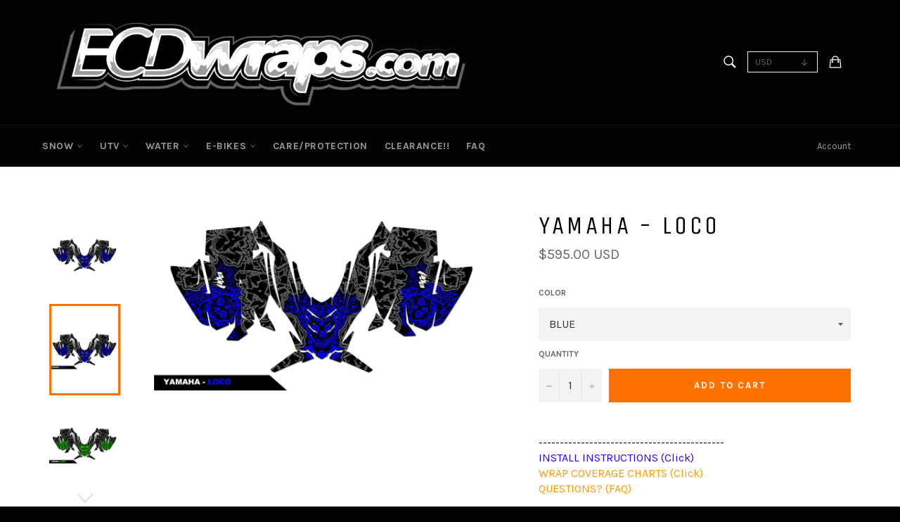

--- FILE ---
content_type: text/html; charset=utf-8
request_url: https://ecdwraps.com/products/loco
body_size: 32850
content:
<!doctype html>
<!--[if IE 9]> <html class="ie9 supports-no-js" lang="en"> <![endif]-->
<!--[if (gt IE 9)|!(IE)]><!--> <html class="supports-no-js" lang="en"> <!--<![endif]-->
<head>

  <meta name="facebook-domain-verification" content="kv0el1dutk1pj4nt1pkwz8zm0foi6l" />

  <meta charset="utf-8">
  <meta http-equiv="X-UA-Compatible" content="IE=edge,chrome=1">
  <meta name="viewport" content="width=device-width,initial-scale=1">
  <meta name="theme-color" content="#030303">

  
    <link rel="shortcut icon" href="//ecdwraps.com/cdn/shop/t/21/assets/favicon.png?v=139666094299217924151651002629" type="image/png" />
  

  <link rel="canonical" href="https://ecdwraps.com/products/loco">
  <title>
  YAMAHA - LOCO &ndash; ECDcustoms
  </title>

  
    <meta name="description" content="--------------------------------------------INSTALL INSTRUCTIONS (Click)WRAP COVERAGE CHARTS (Click)QUESTIONS? (FAQ) Our Sled wraps are printed on our high quality vinyl which features air release technology to help install with no bubbles. After the purchase of the kit we will email you a design proof. You will have u">
  

  <!-- /snippets/social-meta-tags.liquid -->


  <meta property="og:type" content="product">
  <meta property="og:title" content="YAMAHA - LOCO">
  
    <meta property="og:image" content="http://ecdwraps.com/cdn/shop/products/viper_LOCO_green_grande.jpg?v=1567449686">
    <meta property="og:image:secure_url" content="https://ecdwraps.com/cdn/shop/products/viper_LOCO_green_grande.jpg?v=1567449686">
  
    <meta property="og:image" content="http://ecdwraps.com/cdn/shop/products/viper_LOCO_blue_grande.jpg?v=1567449686">
    <meta property="og:image:secure_url" content="https://ecdwraps.com/cdn/shop/products/viper_LOCO_blue_grande.jpg?v=1567449686">
  
    <meta property="og:image" content="http://ecdwraps.com/cdn/shop/products/viper_LOCO_blue_1024x1024_58bd8905-9554-4808-8e86-75a32d7249f3_grande.jpg?v=1567449686">
    <meta property="og:image:secure_url" content="https://ecdwraps.com/cdn/shop/products/viper_LOCO_blue_1024x1024_58bd8905-9554-4808-8e86-75a32d7249f3_grande.jpg?v=1567449686">
  
  <meta property="og:description" content="
--------------------------------------------INSTALL INSTRUCTIONS (Click)WRAP COVERAGE CHARTS (Click)QUESTIONS? (FAQ)
Our Sled wraps are printed on our high quality vinyl which features air release technology to help install with no bubbles.
After the purchase of the kit we will email you a design proof. You will have up to 2 revisions to do changes.Then after approval of the wrap layout, please allow 2-4 business days for them to be printed and shipped during normal times. Busy season (Sept-December) please expect longer wait times.
">
  <meta property="og:price:amount" content="595.00">
  <meta property="og:price:currency" content="USD">


  <meta property="og:url" content="https://ecdwraps.com/products/loco">

<meta property="og:site_name" content="ECDcustoms">




  <meta name="twitter:card" content="summary">


  <meta name="twitter:title" content="YAMAHA - LOCO">
  <meta name="twitter:description" content="
--------------------------------------------INSTALL INSTRUCTIONS (Click)WRAP COVERAGE CHARTS (Click)QUESTIONS? (FAQ)
Our Sled wraps are printed on our high quality vinyl which features air release te">
  <meta name="twitter:image" content="https://ecdwraps.com/cdn/shop/products/viper_LOCO_blue_1024x1024_58bd8905-9554-4808-8e86-75a32d7249f3_grande.jpg?v=1567449686">
  <meta name="twitter:image:width" content="600">
  <meta name="twitter:image:height" content="600">



  <link href="//ecdwraps.com/cdn/shop/t/21/assets/theme.scss.css?v=24392064988171921791764710820" rel="stylesheet" type="text/css" media="all" />
  
  
  
  <link href="//fonts.googleapis.com/css?family=Karla:400,700" rel="stylesheet" type="text/css" media="all" />


  
    
    
    <link href="//fonts.googleapis.com/css?family=Unica+One:400,700" rel="stylesheet" type="text/css" media="all" />
  



  <link href="//ecdwraps.com/cdn/shop/t/21/assets/ndnapps-easyfaqs.css?v=90731027884886020941624255741" rel="stylesheet" type="text/css" media="all" />
  <link href="//ecdwraps.com/cdn/shop/t/21/assets/ab.css?v=154255234723605650241624255758" rel="stylesheet" type="text/css" media="all" />
<script>!function(){window.ZipifyPages=window.ZipifyPages||{},window.ZipifyPages.analytics={},window.ZipifyPages.currency="USD",window.ZipifyPages.shopDomain="ecd-customs.myshopify.com",window.ZipifyPages.moneyFormat="\u003cspan class=money\u003e${{amount}} USD\u003c\/span\u003e",window.ZipifyPages.shopifyOptionsSelector=false,window.ZipifyPages.unitPriceEnabled=false,window.ZipifyPages.alternativeAnalyticsLoading=true,window.ZipifyPages.integrations="".split(","),window.ZipifyPages.crmUrl="https://crms.zipify.com",window.ZipifyPages.isPagesEntity=false,window.ZipifyPages.translations={soldOut:"Sold Out",unavailable:"Unavailable"},window.ZipifyPages.routes={root:"\/",cart:{index:"\/cart",add:"\/cart\/add",change:"\/cart\/change",clear:"\/cart\/clear",update:"\/cart\/update"}};window.ZipifyPages.eventsSubscriptions=[],window.ZipifyPages.on=function(i,a){window.ZipifyPages.eventsSubscriptions.push([i,a])}}();</script><script>(() => {
(()=>{class g{constructor(t={}){this.defaultConfig={sectionIds:[],rootMargin:"0px",onSectionViewed:()=>{},onSectionInteracted:()=>{},minViewTime:500,minVisiblePercentage:30,interactiveSelector:'a, button, input, select, textarea, [role="button"], [tabindex]:not([tabindex="-1"])'},this.config={...this.defaultConfig,...t},this.viewedSections=new Set,this.observer=null,this.viewTimers=new Map,this.init()}init(){document.readyState==="loading"?document.addEventListener("DOMContentLoaded",this.setup.bind(this)):this.setup()}setup(){this.setupObserver(),this.setupGlobalClickTracking()}setupObserver(){const t={root:null,rootMargin:this.config.rootMargin,threshold:[0,.1,.2,.3,.4,.5,.6,.7,.8,.9,1]};this.observer=new IntersectionObserver(e=>{e.forEach(i=>{this.calculateVisibility(i)?this.handleSectionVisible(i.target):this.handleSectionHidden(i.target)})},t),this.config.sectionIds.forEach(e=>{const i=document.getElementById(e);i&&this.observer.observe(i)})}calculateVisibility(t){const e=window.innerHeight,i=window.innerWidth,n=e*i,o=t.boundingClientRect,s=Math.max(0,o.top),c=Math.min(e,o.bottom),d=Math.max(0,o.left),a=Math.min(i,o.right),r=Math.max(0,c-s),l=Math.max(0,a-d)*r,m=n>0?l/n*100:0,h=o.width*o.height,p=h>0?l/h*100:0,S=m>=this.config.minVisiblePercentage,b=p>=80;return S||b}isSectionViewed(t){return this.viewedSections.has(Number(t))}setupGlobalClickTracking(){document.addEventListener("click",t=>{const e=this.findParentTrackedSection(t.target);if(e){const i=this.findInteractiveElement(t.target,e.el);i&&(this.isSectionViewed(e.id)||this.trackSectionView(e.id),this.trackSectionInteract(e.id,i,t))}})}findParentTrackedSection(t){let e=t;for(;e&&e!==document.body;){const i=e.id||e.dataset.zpSectionId,n=i?parseInt(i,10):null;if(n&&!isNaN(n)&&this.config.sectionIds.includes(n))return{el:e,id:n};e=e.parentElement}return null}findInteractiveElement(t,e){let i=t;for(;i&&i!==e;){if(i.matches(this.config.interactiveSelector))return i;i=i.parentElement}return null}trackSectionView(t){this.viewedSections.add(Number(t)),this.config.onSectionViewed(t)}trackSectionInteract(t,e,i){this.config.onSectionInteracted(t,e,i)}handleSectionVisible(t){const e=t.id,i=setTimeout(()=>{this.isSectionViewed(e)||this.trackSectionView(e)},this.config.minViewTime);this.viewTimers.set(e,i)}handleSectionHidden(t){const e=t.id;this.viewTimers.has(e)&&(clearTimeout(this.viewTimers.get(e)),this.viewTimers.delete(e))}addSection(t){if(!this.config.sectionIds.includes(t)){this.config.sectionIds.push(t);const e=document.getElementById(t);e&&this.observer&&this.observer.observe(e)}}}class f{constructor(){this.sectionTracker=new g({onSectionViewed:this.onSectionViewed.bind(this),onSectionInteracted:this.onSectionInteracted.bind(this)}),this.runningSplitTests=[]}getCookie(t){const e=document.cookie.match(new RegExp(`(?:^|; )${t}=([^;]*)`));return e?decodeURIComponent(e[1]):null}setCookie(t,e){let i=`${t}=${encodeURIComponent(e)}; path=/; SameSite=Lax`;location.protocol==="https:"&&(i+="; Secure");const n=new Date;n.setTime(n.getTime()+365*24*60*60*1e3),i+=`; expires=${n.toUTCString()}`,document.cookie=i}pickByWeight(t){const e=Object.entries(t).map(([o,s])=>[Number(o),s]),i=e.reduce((o,[,s])=>o+s,0);let n=Math.random()*i;for(const[o,s]of e){if(n<s)return o;n-=s}return e[e.length-1][0]}render(t){const e=t.blocks,i=t.test,n=i.id,o=`zpSectionSplitTest${n}`;let s=Number(this.getCookie(o));e.some(r=>r.id===s)||(s=this.pickByWeight(i.distribution),this.setCookie(o,s));const c=e.find(r=>r.id===s),d=`sectionSplitTest${c.id}`,a=document.querySelector(`template[data-id="${d}"]`);if(!a){console.error(`Template for split test ${c.id} not found`);return}document.currentScript.parentNode.insertBefore(a.content.cloneNode(!0),document.currentScript),this.runningSplitTests.push({id:n,block:c,templateId:d}),this.initTrackingForSection(c.id)}findSplitTestForSection(t){return this.runningSplitTests.find(e=>e.block.id===Number(t))}initTrackingForSection(t){this.sectionTracker.addSection(t)}onSectionViewed(t){this.trackEvent({sectionId:t,event:"zp_section_viewed"})}onSectionInteracted(t){this.trackEvent({sectionId:t,event:"zp_section_clicked"})}trackEvent({event:t,sectionId:e,payload:i={}}){const n=this.findSplitTestForSection(e);n&&window.Shopify.analytics.publish(t,{...i,sectionId:e,splitTestHash:n.id})}}window.ZipifyPages??={};window.ZipifyPages.SectionSplitTest=new f;})();

})()</script>
  
  <script>window.performance && window.performance.mark && window.performance.mark('shopify.content_for_header.start');</script><meta name="google-site-verification" content="9p20jUSf3cKaWjDZxbKPmv3GfB2xeDoclQqnfNF1x2E">
<meta name="facebook-domain-verification" content="g4b6iyrtvrdpch0849mdb126iw0aok">
<meta id="shopify-digital-wallet" name="shopify-digital-wallet" content="/11487170/digital_wallets/dialog">
<meta name="shopify-checkout-api-token" content="9cea1af4365b015ae9d08a890f89283d">
<meta id="in-context-paypal-metadata" data-shop-id="11487170" data-venmo-supported="true" data-environment="production" data-locale="en_US" data-paypal-v4="true" data-currency="USD">
<link rel="alternate" type="application/json+oembed" href="https://ecdwraps.com/products/loco.oembed">
<script async="async" src="/checkouts/internal/preloads.js?locale=en-US"></script>
<link rel="preconnect" href="https://shop.app" crossorigin="anonymous">
<script async="async" src="https://shop.app/checkouts/internal/preloads.js?locale=en-US&shop_id=11487170" crossorigin="anonymous"></script>
<script id="apple-pay-shop-capabilities" type="application/json">{"shopId":11487170,"countryCode":"US","currencyCode":"USD","merchantCapabilities":["supports3DS"],"merchantId":"gid:\/\/shopify\/Shop\/11487170","merchantName":"ECDcustoms","requiredBillingContactFields":["postalAddress","email","phone"],"requiredShippingContactFields":["postalAddress","email","phone"],"shippingType":"shipping","supportedNetworks":["visa","masterCard","amex","discover","elo","jcb"],"total":{"type":"pending","label":"ECDcustoms","amount":"1.00"},"shopifyPaymentsEnabled":true,"supportsSubscriptions":true}</script>
<script id="shopify-features" type="application/json">{"accessToken":"9cea1af4365b015ae9d08a890f89283d","betas":["rich-media-storefront-analytics"],"domain":"ecdwraps.com","predictiveSearch":true,"shopId":11487170,"locale":"en"}</script>
<script>var Shopify = Shopify || {};
Shopify.shop = "ecd-customs.myshopify.com";
Shopify.locale = "en";
Shopify.currency = {"active":"USD","rate":"1.0"};
Shopify.country = "US";
Shopify.theme = {"name":"Menu Fix (21\/6\/2021)","id":123963211974,"schema_name":null,"schema_version":null,"theme_store_id":null,"role":"main"};
Shopify.theme.handle = "null";
Shopify.theme.style = {"id":null,"handle":null};
Shopify.cdnHost = "ecdwraps.com/cdn";
Shopify.routes = Shopify.routes || {};
Shopify.routes.root = "/";</script>
<script type="module">!function(o){(o.Shopify=o.Shopify||{}).modules=!0}(window);</script>
<script>!function(o){function n(){var o=[];function n(){o.push(Array.prototype.slice.apply(arguments))}return n.q=o,n}var t=o.Shopify=o.Shopify||{};t.loadFeatures=n(),t.autoloadFeatures=n()}(window);</script>
<script>
  window.ShopifyPay = window.ShopifyPay || {};
  window.ShopifyPay.apiHost = "shop.app\/pay";
  window.ShopifyPay.redirectState = null;
</script>
<script id="shop-js-analytics" type="application/json">{"pageType":"product"}</script>
<script defer="defer" async type="module" src="//ecdwraps.com/cdn/shopifycloud/shop-js/modules/v2/client.init-shop-cart-sync_BT-GjEfc.en.esm.js"></script>
<script defer="defer" async type="module" src="//ecdwraps.com/cdn/shopifycloud/shop-js/modules/v2/chunk.common_D58fp_Oc.esm.js"></script>
<script defer="defer" async type="module" src="//ecdwraps.com/cdn/shopifycloud/shop-js/modules/v2/chunk.modal_xMitdFEc.esm.js"></script>
<script type="module">
  await import("//ecdwraps.com/cdn/shopifycloud/shop-js/modules/v2/client.init-shop-cart-sync_BT-GjEfc.en.esm.js");
await import("//ecdwraps.com/cdn/shopifycloud/shop-js/modules/v2/chunk.common_D58fp_Oc.esm.js");
await import("//ecdwraps.com/cdn/shopifycloud/shop-js/modules/v2/chunk.modal_xMitdFEc.esm.js");

  window.Shopify.SignInWithShop?.initShopCartSync?.({"fedCMEnabled":true,"windoidEnabled":true});

</script>
<script>
  window.Shopify = window.Shopify || {};
  if (!window.Shopify.featureAssets) window.Shopify.featureAssets = {};
  window.Shopify.featureAssets['shop-js'] = {"shop-cart-sync":["modules/v2/client.shop-cart-sync_DZOKe7Ll.en.esm.js","modules/v2/chunk.common_D58fp_Oc.esm.js","modules/v2/chunk.modal_xMitdFEc.esm.js"],"init-fed-cm":["modules/v2/client.init-fed-cm_B6oLuCjv.en.esm.js","modules/v2/chunk.common_D58fp_Oc.esm.js","modules/v2/chunk.modal_xMitdFEc.esm.js"],"shop-cash-offers":["modules/v2/client.shop-cash-offers_D2sdYoxE.en.esm.js","modules/v2/chunk.common_D58fp_Oc.esm.js","modules/v2/chunk.modal_xMitdFEc.esm.js"],"shop-login-button":["modules/v2/client.shop-login-button_QeVjl5Y3.en.esm.js","modules/v2/chunk.common_D58fp_Oc.esm.js","modules/v2/chunk.modal_xMitdFEc.esm.js"],"pay-button":["modules/v2/client.pay-button_DXTOsIq6.en.esm.js","modules/v2/chunk.common_D58fp_Oc.esm.js","modules/v2/chunk.modal_xMitdFEc.esm.js"],"shop-button":["modules/v2/client.shop-button_DQZHx9pm.en.esm.js","modules/v2/chunk.common_D58fp_Oc.esm.js","modules/v2/chunk.modal_xMitdFEc.esm.js"],"avatar":["modules/v2/client.avatar_BTnouDA3.en.esm.js"],"init-windoid":["modules/v2/client.init-windoid_CR1B-cfM.en.esm.js","modules/v2/chunk.common_D58fp_Oc.esm.js","modules/v2/chunk.modal_xMitdFEc.esm.js"],"init-shop-for-new-customer-accounts":["modules/v2/client.init-shop-for-new-customer-accounts_C_vY_xzh.en.esm.js","modules/v2/client.shop-login-button_QeVjl5Y3.en.esm.js","modules/v2/chunk.common_D58fp_Oc.esm.js","modules/v2/chunk.modal_xMitdFEc.esm.js"],"init-shop-email-lookup-coordinator":["modules/v2/client.init-shop-email-lookup-coordinator_BI7n9ZSv.en.esm.js","modules/v2/chunk.common_D58fp_Oc.esm.js","modules/v2/chunk.modal_xMitdFEc.esm.js"],"init-shop-cart-sync":["modules/v2/client.init-shop-cart-sync_BT-GjEfc.en.esm.js","modules/v2/chunk.common_D58fp_Oc.esm.js","modules/v2/chunk.modal_xMitdFEc.esm.js"],"shop-toast-manager":["modules/v2/client.shop-toast-manager_DiYdP3xc.en.esm.js","modules/v2/chunk.common_D58fp_Oc.esm.js","modules/v2/chunk.modal_xMitdFEc.esm.js"],"init-customer-accounts":["modules/v2/client.init-customer-accounts_D9ZNqS-Q.en.esm.js","modules/v2/client.shop-login-button_QeVjl5Y3.en.esm.js","modules/v2/chunk.common_D58fp_Oc.esm.js","modules/v2/chunk.modal_xMitdFEc.esm.js"],"init-customer-accounts-sign-up":["modules/v2/client.init-customer-accounts-sign-up_iGw4briv.en.esm.js","modules/v2/client.shop-login-button_QeVjl5Y3.en.esm.js","modules/v2/chunk.common_D58fp_Oc.esm.js","modules/v2/chunk.modal_xMitdFEc.esm.js"],"shop-follow-button":["modules/v2/client.shop-follow-button_CqMgW2wH.en.esm.js","modules/v2/chunk.common_D58fp_Oc.esm.js","modules/v2/chunk.modal_xMitdFEc.esm.js"],"checkout-modal":["modules/v2/client.checkout-modal_xHeaAweL.en.esm.js","modules/v2/chunk.common_D58fp_Oc.esm.js","modules/v2/chunk.modal_xMitdFEc.esm.js"],"shop-login":["modules/v2/client.shop-login_D91U-Q7h.en.esm.js","modules/v2/chunk.common_D58fp_Oc.esm.js","modules/v2/chunk.modal_xMitdFEc.esm.js"],"lead-capture":["modules/v2/client.lead-capture_BJmE1dJe.en.esm.js","modules/v2/chunk.common_D58fp_Oc.esm.js","modules/v2/chunk.modal_xMitdFEc.esm.js"],"payment-terms":["modules/v2/client.payment-terms_Ci9AEqFq.en.esm.js","modules/v2/chunk.common_D58fp_Oc.esm.js","modules/v2/chunk.modal_xMitdFEc.esm.js"]};
</script>
<script>(function() {
  var isLoaded = false;
  function asyncLoad() {
    if (isLoaded) return;
    isLoaded = true;
    var urls = ["https:\/\/productoptions.w3apps.co\/js\/options.js?shop=ecd-customs.myshopify.com","https:\/\/contactform.hulkapps.com\/skeletopapp.js?shop=ecd-customs.myshopify.com","https:\/\/static.klaviyo.com\/onsite\/js\/klaviyo.js?company_id=WWcdJ5\u0026shop=ecd-customs.myshopify.com","https:\/\/static.klaviyo.com\/onsite\/js\/klaviyo.js?company_id=WWcdJ5\u0026shop=ecd-customs.myshopify.com","https:\/\/faq.ddshopapps.com\/js\/frontend\/scripttag.js?shop=ecd-customs.myshopify.com","\/\/cdn.secomapp.com\/currency_switcher\/\/scripts\/ecd-customs.20211004085425.scripttag.js?shop=ecd-customs.myshopify.com"];
    for (var i = 0; i < urls.length; i++) {
      var s = document.createElement('script');
      s.type = 'text/javascript';
      s.async = true;
      s.src = urls[i];
      var x = document.getElementsByTagName('script')[0];
      x.parentNode.insertBefore(s, x);
    }
  };
  if(window.attachEvent) {
    window.attachEvent('onload', asyncLoad);
  } else {
    window.addEventListener('load', asyncLoad, false);
  }
})();</script>
<script id="__st">var __st={"a":11487170,"offset":-18000,"reqid":"db909e6f-b84b-425d-a227-2619d8836396-1769118564","pageurl":"ecdwraps.com\/products\/loco","u":"166805a50475","p":"product","rtyp":"product","rid":5150348995};</script>
<script>window.ShopifyPaypalV4VisibilityTracking = true;</script>
<script id="captcha-bootstrap">!function(){'use strict';const t='contact',e='account',n='new_comment',o=[[t,t],['blogs',n],['comments',n],[t,'customer']],c=[[e,'customer_login'],[e,'guest_login'],[e,'recover_customer_password'],[e,'create_customer']],r=t=>t.map((([t,e])=>`form[action*='/${t}']:not([data-nocaptcha='true']) input[name='form_type'][value='${e}']`)).join(','),a=t=>()=>t?[...document.querySelectorAll(t)].map((t=>t.form)):[];function s(){const t=[...o],e=r(t);return a(e)}const i='password',u='form_key',d=['recaptcha-v3-token','g-recaptcha-response','h-captcha-response',i],f=()=>{try{return window.sessionStorage}catch{return}},m='__shopify_v',_=t=>t.elements[u];function p(t,e,n=!1){try{const o=window.sessionStorage,c=JSON.parse(o.getItem(e)),{data:r}=function(t){const{data:e,action:n}=t;return t[m]||n?{data:e,action:n}:{data:t,action:n}}(c);for(const[e,n]of Object.entries(r))t.elements[e]&&(t.elements[e].value=n);n&&o.removeItem(e)}catch(o){console.error('form repopulation failed',{error:o})}}const l='form_type',E='cptcha';function T(t){t.dataset[E]=!0}const w=window,h=w.document,L='Shopify',v='ce_forms',y='captcha';let A=!1;((t,e)=>{const n=(g='f06e6c50-85a8-45c8-87d0-21a2b65856fe',I='https://cdn.shopify.com/shopifycloud/storefront-forms-hcaptcha/ce_storefront_forms_captcha_hcaptcha.v1.5.2.iife.js',D={infoText:'Protected by hCaptcha',privacyText:'Privacy',termsText:'Terms'},(t,e,n)=>{const o=w[L][v],c=o.bindForm;if(c)return c(t,g,e,D).then(n);var r;o.q.push([[t,g,e,D],n]),r=I,A||(h.body.append(Object.assign(h.createElement('script'),{id:'captcha-provider',async:!0,src:r})),A=!0)});var g,I,D;w[L]=w[L]||{},w[L][v]=w[L][v]||{},w[L][v].q=[],w[L][y]=w[L][y]||{},w[L][y].protect=function(t,e){n(t,void 0,e),T(t)},Object.freeze(w[L][y]),function(t,e,n,w,h,L){const[v,y,A,g]=function(t,e,n){const i=e?o:[],u=t?c:[],d=[...i,...u],f=r(d),m=r(i),_=r(d.filter((([t,e])=>n.includes(e))));return[a(f),a(m),a(_),s()]}(w,h,L),I=t=>{const e=t.target;return e instanceof HTMLFormElement?e:e&&e.form},D=t=>v().includes(t);t.addEventListener('submit',(t=>{const e=I(t);if(!e)return;const n=D(e)&&!e.dataset.hcaptchaBound&&!e.dataset.recaptchaBound,o=_(e),c=g().includes(e)&&(!o||!o.value);(n||c)&&t.preventDefault(),c&&!n&&(function(t){try{if(!f())return;!function(t){const e=f();if(!e)return;const n=_(t);if(!n)return;const o=n.value;o&&e.removeItem(o)}(t);const e=Array.from(Array(32),(()=>Math.random().toString(36)[2])).join('');!function(t,e){_(t)||t.append(Object.assign(document.createElement('input'),{type:'hidden',name:u})),t.elements[u].value=e}(t,e),function(t,e){const n=f();if(!n)return;const o=[...t.querySelectorAll(`input[type='${i}']`)].map((({name:t})=>t)),c=[...d,...o],r={};for(const[a,s]of new FormData(t).entries())c.includes(a)||(r[a]=s);n.setItem(e,JSON.stringify({[m]:1,action:t.action,data:r}))}(t,e)}catch(e){console.error('failed to persist form',e)}}(e),e.submit())}));const S=(t,e)=>{t&&!t.dataset[E]&&(n(t,e.some((e=>e===t))),T(t))};for(const o of['focusin','change'])t.addEventListener(o,(t=>{const e=I(t);D(e)&&S(e,y())}));const B=e.get('form_key'),M=e.get(l),P=B&&M;t.addEventListener('DOMContentLoaded',(()=>{const t=y();if(P)for(const e of t)e.elements[l].value===M&&p(e,B);[...new Set([...A(),...v().filter((t=>'true'===t.dataset.shopifyCaptcha))])].forEach((e=>S(e,t)))}))}(h,new URLSearchParams(w.location.search),n,t,e,['guest_login'])})(!0,!0)}();</script>
<script integrity="sha256-4kQ18oKyAcykRKYeNunJcIwy7WH5gtpwJnB7kiuLZ1E=" data-source-attribution="shopify.loadfeatures" defer="defer" src="//ecdwraps.com/cdn/shopifycloud/storefront/assets/storefront/load_feature-a0a9edcb.js" crossorigin="anonymous"></script>
<script crossorigin="anonymous" defer="defer" src="//ecdwraps.com/cdn/shopifycloud/storefront/assets/shopify_pay/storefront-65b4c6d7.js?v=20250812"></script>
<script data-source-attribution="shopify.dynamic_checkout.dynamic.init">var Shopify=Shopify||{};Shopify.PaymentButton=Shopify.PaymentButton||{isStorefrontPortableWallets:!0,init:function(){window.Shopify.PaymentButton.init=function(){};var t=document.createElement("script");t.src="https://ecdwraps.com/cdn/shopifycloud/portable-wallets/latest/portable-wallets.en.js",t.type="module",document.head.appendChild(t)}};
</script>
<script data-source-attribution="shopify.dynamic_checkout.buyer_consent">
  function portableWalletsHideBuyerConsent(e){var t=document.getElementById("shopify-buyer-consent"),n=document.getElementById("shopify-subscription-policy-button");t&&n&&(t.classList.add("hidden"),t.setAttribute("aria-hidden","true"),n.removeEventListener("click",e))}function portableWalletsShowBuyerConsent(e){var t=document.getElementById("shopify-buyer-consent"),n=document.getElementById("shopify-subscription-policy-button");t&&n&&(t.classList.remove("hidden"),t.removeAttribute("aria-hidden"),n.addEventListener("click",e))}window.Shopify?.PaymentButton&&(window.Shopify.PaymentButton.hideBuyerConsent=portableWalletsHideBuyerConsent,window.Shopify.PaymentButton.showBuyerConsent=portableWalletsShowBuyerConsent);
</script>
<script data-source-attribution="shopify.dynamic_checkout.cart.bootstrap">document.addEventListener("DOMContentLoaded",(function(){function t(){return document.querySelector("shopify-accelerated-checkout-cart, shopify-accelerated-checkout")}if(t())Shopify.PaymentButton.init();else{new MutationObserver((function(e,n){t()&&(Shopify.PaymentButton.init(),n.disconnect())})).observe(document.body,{childList:!0,subtree:!0})}}));
</script>
<link id="shopify-accelerated-checkout-styles" rel="stylesheet" media="screen" href="https://ecdwraps.com/cdn/shopifycloud/portable-wallets/latest/accelerated-checkout-backwards-compat.css" crossorigin="anonymous">
<style id="shopify-accelerated-checkout-cart">
        #shopify-buyer-consent {
  margin-top: 1em;
  display: inline-block;
  width: 100%;
}

#shopify-buyer-consent.hidden {
  display: none;
}

#shopify-subscription-policy-button {
  background: none;
  border: none;
  padding: 0;
  text-decoration: underline;
  font-size: inherit;
  cursor: pointer;
}

#shopify-subscription-policy-button::before {
  box-shadow: none;
}

      </style>

<script>window.performance && window.performance.mark && window.performance.mark('shopify.content_for_header.end');</script>
  <link href="//ecdwraps.com/cdn/shop/t/21/assets/scm-currency.css?v=58620577742086378531632421547" rel="stylesheet" type="text/css" media="all" />

<script>window.BOLD = window.BOLD || {};
    window.BOLD.common = window.BOLD.common || {};
    window.BOLD.common.Shopify = window.BOLD.common.Shopify || {};
    window.BOLD.common.Shopify.shop = {
      domain: 'ecdwraps.com',
      permanent_domain: 'ecd-customs.myshopify.com',
      url: 'https://ecdwraps.com',
      secure_url: 'https://ecdwraps.com',
      money_format: "\u003cspan class=money\u003e${{amount}} USD\u003c\/span\u003e",
      currency: "USD"
    };
    window.BOLD.common.Shopify.customer = {
      id: null,
      tags: null,
    };
    window.BOLD.common.Shopify.cart = {"note":null,"attributes":{},"original_total_price":0,"total_price":0,"total_discount":0,"total_weight":0.0,"item_count":0,"items":[],"requires_shipping":false,"currency":"USD","items_subtotal_price":0,"cart_level_discount_applications":[],"checkout_charge_amount":0};
    window.BOLD.common.template = 'product';window.BOLD.common.Shopify.formatMoney = function(money, format) {
        function n(t, e) {
            return "undefined" == typeof t ? e : t
        }
        function r(t, e, r, i) {
            if (e = n(e, 2),
                r = n(r, ","),
                i = n(i, "."),
            isNaN(t) || null == t)
                return 0;
            t = (t / 100).toFixed(e);
            var o = t.split(".")
                , a = o[0].replace(/(\d)(?=(\d\d\d)+(?!\d))/g, "$1" + r)
                , s = o[1] ? i + o[1] : "";
            return a + s
        }
        "string" == typeof money && (money = money.replace(".", ""));
        var i = ""
            , o = /\{\{\s*(\w+)\s*\}\}/
            , a = format || window.BOLD.common.Shopify.shop.money_format || window.Shopify.money_format || "$ {{ amount }}";
        switch (a.match(o)[1]) {
            case "amount":
                i = r(money, 2, ",", ".");
                break;
            case "amount_no_decimals":
                i = r(money, 0, ",", ".");
                break;
            case "amount_with_comma_separator":
                i = r(money, 2, ".", ",");
                break;
            case "amount_no_decimals_with_comma_separator":
                i = r(money, 0, ".", ",");
                break;
            case "amount_with_space_separator":
                i = r(money, 2, " ", ",");
                break;
            case "amount_no_decimals_with_space_separator":
                i = r(money, 0, " ", ",");
                break;
            case "amount_with_apostrophe_separator":
                i = r(money, 2, "'", ".");
                break;
        }
        return a.replace(o, i);
    };
    window.BOLD.common.Shopify.saveProduct = function (handle, product) {
      if (typeof handle === 'string' && typeof window.BOLD.common.Shopify.products[handle] === 'undefined') {
        if (typeof product === 'number') {
          window.BOLD.common.Shopify.handles[product] = handle;
          product = { id: product };
        }
        window.BOLD.common.Shopify.products[handle] = product;
      }
    };
    window.BOLD.common.Shopify.saveVariant = function (variant_id, variant) {
      if (typeof variant_id === 'number' && typeof window.BOLD.common.Shopify.variants[variant_id] === 'undefined') {
        window.BOLD.common.Shopify.variants[variant_id] = variant;
      }
    };window.BOLD.common.Shopify.products = window.BOLD.common.Shopify.products || {};
    window.BOLD.common.Shopify.variants = window.BOLD.common.Shopify.variants || {};
    window.BOLD.common.Shopify.handles = window.BOLD.common.Shopify.handles || {};window.BOLD.common.Shopify.handle = "loco"
window.BOLD.common.Shopify.saveProduct("loco", 5150348995);window.BOLD.common.Shopify.saveVariant(15945797443, { product_id: 5150348995, product_handle: "loco", price: 59500, group_id: '', csp_metafield: {}});window.BOLD.common.Shopify.saveVariant(15945797571, { product_id: 5150348995, product_handle: "loco", price: 59500, group_id: '', csp_metafield: {}});window.BOLD.common.Shopify.saveVariant(15945797699, { product_id: 5150348995, product_handle: "loco", price: 59500, group_id: '', csp_metafield: {}});window.BOLD.common.Shopify.saveVariant(15945797827, { product_id: 5150348995, product_handle: "loco", price: 59500, group_id: '', csp_metafield: {}});window.BOLD.common.Shopify.saveVariant(15945797955, { product_id: 5150348995, product_handle: "loco", price: 59500, group_id: '', csp_metafield: {}});window.BOLD.common.Shopify.saveVariant(15945798083, { product_id: 5150348995, product_handle: "loco", price: 59500, group_id: '', csp_metafield: {}});window.BOLD.common.Shopify.saveVariant(15945798211, { product_id: 5150348995, product_handle: "loco", price: 59500, group_id: '', csp_metafield: {}});window.BOLD.apps_installed = {"Currency":1,"Product Upsell":3} || {};window.BOLD.common.Shopify.metafields = window.BOLD.common.Shopify.metafields || {};window.BOLD.common.Shopify.metafields["bold_rp"] = {};window.BOLD.common.Shopify.metafields["bold_csp_defaults"] = {};window.BOLD.common.cacheParams = window.BOLD.common.cacheParams || {};
</script><link href="//ecdwraps.com/cdn/shop/t/21/assets/bold-upsell.css?v=51915886505602322711624255731" rel="stylesheet" type="text/css" media="all" />
<link href="//ecdwraps.com/cdn/shop/t/21/assets/bold-upsell-custom.css?v=150135899998303055901624255730" rel="stylesheet" type="text/css" media="all" /><script src="//ajax.googleapis.com/ajax/libs/jquery/1.11.0/jquery.min.js" type="text/javascript"></script>
  <script src="//ecdwraps.com/cdn/shop/t/21/assets/modernizr.min.js?v=161809839691632913791624255740" type="text/javascript"></script>

  
  
  


<!-- BEGIN XO GALLERY -->
<script defer='defer'>
        var gallery_get_html_url = 'https://apps.xopify.com/xo-gallery/get-html-gallery?shop=ecd-customs.myshopify.com&shop_id=11487170',        
            head = document.getElementsByTagName('head').item(0);
            
        var init_gallery_from_tag = function(){
            var script = document.createElement('script');
            script.setAttribute('type', 'text/javascript');
            script.setAttribute('defer', 'defer');
            script.setAttribute('src', "//ecdwraps.com/cdn/shop/t/21/assets/xo_gallery_init_from_html_tag.js?v=66255571663069537521624255746");
            head.append(script);
        }
        if(!window.jQuery){                
            var script = document.createElement('script');
            script.setAttribute('type', 'text/javascript');
            script.setAttribute('src', 'https://ajax.googleapis.com/ajax/libs/jquery/1.12.4/jquery.min.js'); 
            script.onload = init_gallery_from_tag;
            head.prepend(script);                
        }else{
            init_gallery_from_tag();
        }
      </script>
<!-- END XO GALLERY -->
  
  <script src="//ajax.googleapis.com/ajax/libs/jquery/1.9.1/jquery.min.js" type="text/javascript"></script>
  <script type="text/javascript">
    var jq191 = $.noConflict(true);
  </script>


  <script src="https://productoptions.w3apps.co/js/options.js" type="text/javascript"></script>

  <script type="text/Javascript">
    setTimeout(function() {
      w3productOptionsJS(jq191);
    },0);
  </script>
  
  <script src="//ecdwraps.com/cdn/shop/t/21/assets/custom.js?v=21724125100696440411624255758" type="text/javascript"></script>
  




<!-- BeginConsistentCartAddon -->  <script>    Shopify.customer_logged_in = false ;  Shopify.customer_email = "" ;  Shopify.log_uuids = true;    </script>  <!-- EndConsistentCartAddon -->
<div id="shopify-section-filter-menu-settings" class="shopify-section"><style type="text/css">
/*  Filter Menu Color and Image Section CSS */.pt-display-swatch ul .filter-active-color-radient .collection-name .check-icon:before
{
  background-color: #333333;
  color: #333333;
  -webkit-text-fill-color: transparent;background: -webkit-linear-gradient(transparent, transparent),
             url(//ecdwraps.com/cdn/shop/files/Radient_small.jpg?v=1704563758) no-repeat center center;background: -o-linear-gradient(transparent, transparent);
  background-size: cover;
  -webkit-background-clip: text;
  background-clip: text;

}

.pt-display-swatch ul .filter-active-color-radient .collection-name .check-icon {
  text-shadow: none !important;
}.pt-display-swatch ul .filter-active-color-radient-purple .collection-name .check-icon:before
{
  background-color: #333333;
  color: #333333;
  -webkit-text-fill-color: transparent;background: -webkit-linear-gradient(transparent, transparent),
             url(//ecdwraps.com/cdn/shop/files/Radient_purple_small.jpg?v=1704563758) no-repeat center center;background: -o-linear-gradient(transparent, transparent);
  background-size: cover;
  -webkit-background-clip: text;
  background-clip: text;

}

.pt-display-swatch ul .filter-active-color-radient-purple .collection-name .check-icon {
  text-shadow: none !important;
}.pt-display-swatch ul .filter-active-color-spartan-mint .collection-name .check-icon:before
{
  background-color: #333333;
  color: #333333;
  -webkit-text-fill-color: transparent;background: -webkit-linear-gradient(transparent, transparent),
             url(//ecdwraps.com/cdn/shop/files/mint_spartan_small.jpg?v=1679351078) no-repeat center center;background: -o-linear-gradient(transparent, transparent);
  background-size: cover;
  -webkit-background-clip: text;
  background-clip: text;

}

.pt-display-swatch ul .filter-active-color-spartan-mint .collection-name .check-icon {
  text-shadow: none !important;
}.pt-display-swatch ul .filter-active-color-storm-blue .collection-name .check-icon:before
{
  background-color: #333333;
  color: #333333;
  -webkit-text-fill-color: transparent;background: -webkit-linear-gradient(transparent, transparent),
             url(//ecdwraps.com/cdn/shop/files/Storm_blue_small.jpg?v=1693937708) no-repeat center center;background: -o-linear-gradient(transparent, transparent);
  background-size: cover;
  -webkit-background-clip: text;
  background-clip: text;

}

.pt-display-swatch ul .filter-active-color-storm-blue .collection-name .check-icon {
  text-shadow: none !important;
}.pt-display-swatch ul .filter-active-color-desert-orange .collection-name .check-icon:before
{
  background-color: #333333;
  color: #333333;
  -webkit-text-fill-color: transparent;background: -webkit-linear-gradient(transparent, transparent),
             url(//ecdwraps.com/cdn/shop/files/Desert_orange_small.jpg?v=1634594922) no-repeat center center;background: -o-linear-gradient(transparent, transparent);
  background-size: cover;
  -webkit-background-clip: text;
  background-clip: text;

}

.pt-display-swatch ul .filter-active-color-desert-orange .collection-name .check-icon {
  text-shadow: none !important;
}.pt-display-swatch ul .filter-active-color-scandinavia-orange .collection-name .check-icon:before
{
  background-color: #333333;
  color: #333333;
  -webkit-text-fill-color: transparent;background: -webkit-linear-gradient(transparent, transparent),
             url(//ecdwraps.com/cdn/shop/files/scan_blue_small.jpg?v=1634594972) no-repeat center center;background: -o-linear-gradient(transparent, transparent);
  background-size: cover;
  -webkit-background-clip: text;
  background-clip: text;

}

.pt-display-swatch ul .filter-active-color-scandinavia-orange .collection-name .check-icon {
  text-shadow: none !important;
}.pt-display-swatch ul .filter-active-color-grey-red .collection-name .check-icon:before
{
  background-color: #333333;
  color: #333333;
  -webkit-text-fill-color: transparent;background: -webkit-linear-gradient(transparent, transparent),
             url(//ecdwraps.com/cdn/shop/files/Grey_Red_small.jpg?v=1613722733) no-repeat center center;background: -o-linear-gradient(transparent, transparent);
  background-size: cover;
  -webkit-background-clip: text;
  background-clip: text;

}

.pt-display-swatch ul .filter-active-color-grey-red .collection-name .check-icon {
  text-shadow: none !important;
}.pt-display-swatch ul .filter-active-color-red-black .collection-name .check-icon:before
{
  background-color: #333333;
  color: #333333;
  -webkit-text-fill-color: transparent;background: -webkit-linear-gradient(transparent, transparent),
             url(//ecdwraps.com/cdn/shop/files/Red_Black_8b656ca0-e816-4f32-8bf7-e5851879aa5a_small.jpg?v=1613719836) no-repeat center center;background: -o-linear-gradient(transparent, transparent);
  background-size: cover;
  -webkit-background-clip: text;
  background-clip: text;

}

.pt-display-swatch ul .filter-active-color-red-black .collection-name .check-icon {
  text-shadow: none !important;
}.pt-display-swatch ul .filter-active-color-yellow-red .collection-name .check-icon:before
{
  background-color: #333333;
  color: #333333;
  -webkit-text-fill-color: transparent;background: -webkit-linear-gradient(transparent, transparent),
             url(//ecdwraps.com/cdn/shop/files/Yellow_red_small.jpg?v=1613722733) no-repeat center center;background: -o-linear-gradient(transparent, transparent);
  background-size: cover;
  -webkit-background-clip: text;
  background-clip: text;

}

.pt-display-swatch ul .filter-active-color-yellow-red .collection-name .check-icon {
  text-shadow: none !important;
}.pt-display-swatch ul .filter-active-spartan .collection-name .check-icon:before
{
  background-color: #333333;
  color: #333333;
  -webkit-text-fill-color: transparent;background: -webkit-linear-gradient(transparent, transparent),
             url(//ecdwraps.com/cdn/shop/files/Spartan_small.jpg?v=1679350911) no-repeat center center;background: -o-linear-gradient(transparent, transparent);
  background-size: cover;
  -webkit-background-clip: text;
  background-clip: text;

}

.pt-display-swatch ul .filter-active-spartan .collection-name .check-icon {
  text-shadow: none !important;
}.pt-display-swatch ul .filter-active-color-blue .collection-name .check-icon:before
{
  background-color: #333333;
  color: #333333;
  -webkit-text-fill-color: transparent;background: -webkit-linear-gradient(transparent, transparent),
             url(//ecdwraps.com/cdn/shop/files/BLUE_small.jpg?v=1613719836) no-repeat center center;background: -o-linear-gradient(transparent, transparent);
  background-size: cover;
  -webkit-background-clip: text;
  background-clip: text;

}

.pt-display-swatch ul .filter-active-color-blue .collection-name .check-icon {
  text-shadow: none !important;
}.pt-display-swatch ul .filter-active-color-manta .collection-name .check-icon:before
{
  background-color: #333333;
  color: #333333;
  -webkit-text-fill-color: transparent;background: -webkit-linear-gradient(transparent, transparent),
             url(//ecdwraps.com/cdn/shop/files/MANTA_small.jpg?v=1613719836) no-repeat center center;background: -o-linear-gradient(transparent, transparent);
  background-size: cover;
  -webkit-background-clip: text;
  background-clip: text;

}

.pt-display-swatch ul .filter-active-color-manta .collection-name .check-icon {
  text-shadow: none !important;
}.pt-display-swatch ul .filter-active-color-teal .collection-name .check-icon:before
{
  background-color: #333333;
  color: #333333;
  -webkit-text-fill-color: transparent;background: -webkit-linear-gradient(transparent, transparent),
             url(//ecdwraps.com/cdn/shop/files/TEAL_small.jpg?v=1613719836) no-repeat center center;background: -o-linear-gradient(transparent, transparent);
  background-size: cover;
  -webkit-background-clip: text;
  background-clip: text;

}

.pt-display-swatch ul .filter-active-color-teal .collection-name .check-icon {
  text-shadow: none !important;
}.pt-display-swatch ul .filter-active-color-red-white .collection-name .check-icon:before
{
  background-color: #333333;
  color: #333333;
  -webkit-text-fill-color: transparent;background: -webkit-linear-gradient(transparent, transparent),
             url(//ecdwraps.com/cdn/shop/files/REDWHITE_small.png?v=1613719837) no-repeat center center;background: -o-linear-gradient(transparent, transparent);
  background-size: cover;
  -webkit-background-clip: text;
  background-clip: text;

}

.pt-display-swatch ul .filter-active-color-red-white .collection-name .check-icon {
  text-shadow: none !important;
}.pt-display-swatch ul .filter-active-color-manta-blue .collection-name .check-icon:before
{
  background-color: #333333;
  color: #333333;
  -webkit-text-fill-color: transparent;background: -webkit-linear-gradient(transparent, transparent),
             url(//ecdwraps.com/cdn/shop/files/Manta_Blue_small.jpg?v=1613719836) no-repeat center center;background: -o-linear-gradient(transparent, transparent);
  background-size: cover;
  -webkit-background-clip: text;
  background-clip: text;

}

.pt-display-swatch ul .filter-active-color-manta-blue .collection-name .check-icon {
  text-shadow: none !important;
}.pt-display-swatch ul .filter-active-color-red-manta .collection-name .check-icon:before
{
  background-color: #333333;
  color: #333333;
  -webkit-text-fill-color: transparent;background: -webkit-linear-gradient(transparent, transparent),
             url(//ecdwraps.com/cdn/shop/files/Red_Manta_small.jpg?v=1613719836) no-repeat center center;background: -o-linear-gradient(transparent, transparent);
  background-size: cover;
  -webkit-background-clip: text;
  background-clip: text;

}

.pt-display-swatch ul .filter-active-color-red-manta .collection-name .check-icon {
  text-shadow: none !important;
}.pt-display-swatch ul .filter-active-color-teal-manta .collection-name .check-icon:before
{
  background-color: #333333;
  color: #333333;
  -webkit-text-fill-color: transparent;background: -webkit-linear-gradient(transparent, transparent),
             url(//ecdwraps.com/cdn/shop/files/TEAL_MANTA_small.jpg?v=1613719836) no-repeat center center;background: -o-linear-gradient(transparent, transparent);
  background-size: cover;
  -webkit-background-clip: text;
  background-clip: text;

}

.pt-display-swatch ul .filter-active-color-teal-manta .collection-name .check-icon {
  text-shadow: none !important;
}.pt-display-swatch ul .filter-active-color-teal-red .collection-name .check-icon:before
{
  background-color: #333333;
  color: #333333;
  -webkit-text-fill-color: transparent;background: -webkit-linear-gradient(transparent, transparent),
             url(//ecdwraps.com/cdn/shop/files/TEAL_RED_small.jpg?v=1613719836) no-repeat center center;background: -o-linear-gradient(transparent, transparent);
  background-size: cover;
  -webkit-background-clip: text;
  background-clip: text;

}

.pt-display-swatch ul .filter-active-color-teal-red .collection-name .check-icon {
  text-shadow: none !important;
}.pt-display-swatch ul .filter-active-color-multi .collection-name .check-icon:before
{
  background-color: #333333;
  color: #333333;
  -webkit-text-fill-color: transparent;background: -webkit-linear-gradient(transparent, transparent),
             url(//ecdwraps.com/cdn/shop/files/MULTI_small.jpg?v=1613719836) no-repeat center center;background: -o-linear-gradient(transparent, transparent);
  background-size: cover;
  -webkit-background-clip: text;
  background-clip: text;

}

.pt-display-swatch ul .filter-active-color-multi .collection-name .check-icon {
  text-shadow: none !important;
}.pt-display-swatch ul .filter-active-color-purple .collection-name .check-icon:before
{
  background-color: #333333;
  color: #333333;
  -webkit-text-fill-color: transparent;background: -webkit-linear-gradient(transparent, transparent),
             url(//ecdwraps.com/cdn/shop/files/PURPLE_small.jpg?v=1613719836) no-repeat center center;background: -o-linear-gradient(transparent, transparent);
  background-size: cover;
  -webkit-background-clip: text;
  background-clip: text;

}

.pt-display-swatch ul .filter-active-color-purple .collection-name .check-icon {
  text-shadow: none !important;
}.pt-display-swatch ul .filter-active-color-orange .collection-name .check-icon:before
{
  background-color: #333333;
  color: #333333;
  -webkit-text-fill-color: transparent;background: -webkit-linear-gradient(transparent, transparent),
             url(//ecdwraps.com/cdn/shop/files/ORANGE_small.jpg?v=1613719836) no-repeat center center;background: -o-linear-gradient(transparent, transparent);
  background-size: cover;
  -webkit-background-clip: text;
  background-clip: text;

}

.pt-display-swatch ul .filter-active-color-orange .collection-name .check-icon {
  text-shadow: none !important;
}.pt-display-swatch ul .filter-active-color-pink .collection-name .check-icon:before
{
  background-color: #333333;
  color: #333333;
  -webkit-text-fill-color: transparent;background: -webkit-linear-gradient(transparent, transparent),
             url(//ecdwraps.com/cdn/shop/files/PINK_small.jpg?v=1613719836) no-repeat center center;background: -o-linear-gradient(transparent, transparent);
  background-size: cover;
  -webkit-background-clip: text;
  background-clip: text;

}

.pt-display-swatch ul .filter-active-color-pink .collection-name .check-icon {
  text-shadow: none !important;
}.pt-display-swatch ul .filter-active-color-orange-white .collection-name .check-icon:before
{
  background-color: #333333;
  color: #333333;
  -webkit-text-fill-color: transparent;background: -webkit-linear-gradient(transparent, transparent),
             url(//ecdwraps.com/cdn/shop/files/orangewhite_9f3c9d10-ce40-4bd5-8d56-fa277ef7d829_small.png?v=1613719837) no-repeat center center;background: -o-linear-gradient(transparent, transparent);
  background-size: cover;
  -webkit-background-clip: text;
  background-clip: text;

}

.pt-display-swatch ul .filter-active-color-orange-white .collection-name .check-icon {
  text-shadow: none !important;
}.pt-display-swatch ul .filter-active-color-blue-lime .collection-name .check-icon:before
{
  background-color: #333333;
  color: #333333;
  -webkit-text-fill-color: transparent;background: -webkit-linear-gradient(transparent, transparent),
             url(//ecdwraps.com/cdn/shop/files/BLUE_LIME_small.jpg?v=1613719846) no-repeat center center;background: -o-linear-gradient(transparent, transparent);
  background-size: cover;
  -webkit-background-clip: text;
  background-clip: text;

}

.pt-display-swatch ul .filter-active-color-blue-lime .collection-name .check-icon {
  text-shadow: none !important;
}.pt-display-swatch ul .filter-active-color-lime-grey .collection-name .check-icon:before
{
  background-color: #333333;
  color: #333333;
  -webkit-text-fill-color: transparent;background: -webkit-linear-gradient(transparent, transparent),
             url(//ecdwraps.com/cdn/shop/files/LIME_GREY_small.jpg?v=1613719846) no-repeat center center;background: -o-linear-gradient(transparent, transparent);
  background-size: cover;
  -webkit-background-clip: text;
  background-clip: text;

}

.pt-display-swatch ul .filter-active-color-lime-grey .collection-name .check-icon {
  text-shadow: none !important;
}.pt-display-swatch ul .filter-active-color-purple-blue .collection-name .check-icon:before
{
  background-color: #333333;
  color: #333333;
  -webkit-text-fill-color: transparent;background: -webkit-linear-gradient(transparent, transparent),
             url(//ecdwraps.com/cdn/shop/files/PURPLE_BLUE_small.jpg?v=1613719846) no-repeat center center;background: -o-linear-gradient(transparent, transparent);
  background-size: cover;
  -webkit-background-clip: text;
  background-clip: text;

}

.pt-display-swatch ul .filter-active-color-purple-blue .collection-name .check-icon {
  text-shadow: none !important;
}.pt-display-swatch ul .filter-active-color-purple-white .collection-name .check-icon:before
{
  background-color: #333333;
  color: #333333;
  -webkit-text-fill-color: transparent;background: -webkit-linear-gradient(transparent, transparent),
             url(//ecdwraps.com/cdn/shop/files/PurpleWHITE_small.png?v=1613719846) no-repeat center center;background: -o-linear-gradient(transparent, transparent);
  background-size: cover;
  -webkit-background-clip: text;
  background-clip: text;

}

.pt-display-swatch ul .filter-active-color-purple-white .collection-name .check-icon {
  text-shadow: none !important;
}.pt-display-swatch ul .filter-active-color-lime .collection-name .check-icon:before
{
  background-color: #333333;
  color: #333333;
  -webkit-text-fill-color: transparent;background: -webkit-linear-gradient(transparent, transparent),
             url(//ecdwraps.com/cdn/shop/files/LIME_small.jpg?v=1613719846) no-repeat center center;background: -o-linear-gradient(transparent, transparent);
  background-size: cover;
  -webkit-background-clip: text;
  background-clip: text;

}

.pt-display-swatch ul .filter-active-color-lime .collection-name .check-icon {
  text-shadow: none !important;
}.pt-display-swatch ul .filter-active-color-red .collection-name .check-icon:before
{
  background-color: #333333;
  color: #333333;
  -webkit-text-fill-color: transparent;background: -webkit-linear-gradient(transparent, transparent),
             url(//ecdwraps.com/cdn/shop/files/RED_small.jpg?v=1613719846) no-repeat center center;background: -o-linear-gradient(transparent, transparent);
  background-size: cover;
  -webkit-background-clip: text;
  background-clip: text;

}

.pt-display-swatch ul .filter-active-color-red .collection-name .check-icon {
  text-shadow: none !important;
}.pt-display-swatch ul .filter-active-color-blue-green .collection-name .check-icon:before
{
  background-color: #333333;
  color: #333333;
  -webkit-text-fill-color: transparent;background: -webkit-linear-gradient(transparent, transparent),
             url(//ecdwraps.com/cdn/shop/files/BLUE_GREEN_small.jpg?v=1613719846) no-repeat center center;background: -o-linear-gradient(transparent, transparent);
  background-size: cover;
  -webkit-background-clip: text;
  background-clip: text;

}

.pt-display-swatch ul .filter-active-color-blue-green .collection-name .check-icon {
  text-shadow: none !important;
}.pt-display-swatch ul .filter-active-color-green .collection-name .check-icon:before
{
  background-color: #333333;
  color: #333333;
  -webkit-text-fill-color: transparent;background: -webkit-linear-gradient(transparent, transparent),
             url(//ecdwraps.com/cdn/shop/files/GREEN_small.jpg?v=1613719846) no-repeat center center;background: -o-linear-gradient(transparent, transparent);
  background-size: cover;
  -webkit-background-clip: text;
  background-clip: text;

}

.pt-display-swatch ul .filter-active-color-green .collection-name .check-icon {
  text-shadow: none !important;
}.pt-display-swatch ul .filter-active-color-blue-grey .collection-name .check-icon:before
{
  background-color: #333333;
  color: #333333;
  -webkit-text-fill-color: transparent;background: -webkit-linear-gradient(transparent, transparent),
             url(//ecdwraps.com/cdn/shop/files/BLUE_GREY_small.jpg?v=1613719846) no-repeat center center;background: -o-linear-gradient(transparent, transparent);
  background-size: cover;
  -webkit-background-clip: text;
  background-clip: text;

}

.pt-display-swatch ul .filter-active-color-blue-grey .collection-name .check-icon {
  text-shadow: none !important;
}.pt-display-swatch ul .filter-active-color-blue-red .collection-name .check-icon:before
{
  background-color: #333333;
  color: #333333;
  -webkit-text-fill-color: transparent;background: -webkit-linear-gradient(transparent, transparent),
             url(//ecdwraps.com/cdn/shop/files/BLUE_RED_small.jpg?v=1613719846) no-repeat center center;background: -o-linear-gradient(transparent, transparent);
  background-size: cover;
  -webkit-background-clip: text;
  background-clip: text;

}

.pt-display-swatch ul .filter-active-color-blue-red .collection-name .check-icon {
  text-shadow: none !important;
}.pt-display-swatch ul .filter-active-color-green-purple .collection-name .check-icon:before
{
  background-color: #333333;
  color: #333333;
  -webkit-text-fill-color: transparent;background: -webkit-linear-gradient(transparent, transparent),
             url(//ecdwraps.com/cdn/shop/files/GREEN_PURPLE_small.jpg?v=1613719846) no-repeat center center;background: -o-linear-gradient(transparent, transparent);
  background-size: cover;
  -webkit-background-clip: text;
  background-clip: text;

}

.pt-display-swatch ul .filter-active-color-green-purple .collection-name .check-icon {
  text-shadow: none !important;
}.pt-display-swatch ul .filter-active-color-green-manta .collection-name .check-icon:before
{
  background-color: #333333;
  color: #333333;
  -webkit-text-fill-color: transparent;background: -webkit-linear-gradient(transparent, transparent),
             url(//ecdwraps.com/cdn/shop/files/Gren_Manta_small.jpg?v=1613720616) no-repeat center center;background: -o-linear-gradient(transparent, transparent);
  background-size: cover;
  -webkit-background-clip: text;
  background-clip: text;

}

.pt-display-swatch ul .filter-active-color-green-manta .collection-name .check-icon {
  text-shadow: none !important;
}.pt-display-swatch ul .filter-active-color-blue-blue .collection-name .check-icon:before
{
  background-color: #333333;
  color: #333333;
  -webkit-text-fill-color: transparent;background: -webkit-linear-gradient(transparent, transparent),
             url(//ecdwraps.com/cdn/shop/files/blueblue_79fbc8c7-ba9c-4401-984e-c9b0656af448_small.jpg?v=1693937092) no-repeat center center;background: -o-linear-gradient(transparent, transparent);
  background-size: cover;
  -webkit-background-clip: text;
  background-clip: text;

}

.pt-display-swatch ul .filter-active-color-blue-blue .collection-name .check-icon {
  text-shadow: none !important;
}.pt-display-swatch ul .filter-active-color-red-gold .collection-name .check-icon:before
{
  background-color: #333333;
  color: #333333;
  -webkit-text-fill-color: transparent;background: -webkit-linear-gradient(transparent, transparent),
             url(//ecdwraps.com/cdn/shop/files/Red_Gold_small.jpg?v=1613724540) no-repeat center center;background: -o-linear-gradient(transparent, transparent);
  background-size: cover;
  -webkit-background-clip: text;
  background-clip: text;

}

.pt-display-swatch ul .filter-active-color-red-gold .collection-name .check-icon {
  text-shadow: none !important;
}.pt-display-swatch ul .filter-active-color-rust-orange .collection-name .check-icon:before
{
  background-color: #333333;
  color: #333333;
  -webkit-text-fill-color: transparent;background: -webkit-linear-gradient(transparent, transparent),
             url(//ecdwraps.com/cdn/shop/files/Rust_Orange_small.jpg?v=1693937803) no-repeat center center;background: -o-linear-gradient(transparent, transparent);
  background-size: cover;
  -webkit-background-clip: text;
  background-clip: text;

}

.pt-display-swatch ul .filter-active-color-rust-orange .collection-name .check-icon {
  text-shadow: none !important;
}.pt-display-swatch ul .filter-active-color-burgandy .collection-name .check-icon:before
{
  background-color: #a21414;
  color: #a21414;
  -webkit-text-fill-color: transparent;background: -o-linear-gradient(transparent, transparent);
  background-size: cover;
  -webkit-background-clip: text;
  background-clip: text;

}

.pt-display-swatch ul .filter-active-color-burgandy .collection-name .check-icon {
  text-shadow: none !important;
}.pt-display-swatch ul .filter-active-color-army-green .collection-name .check-icon:before
{
  background-color: #4c7343;
  color: #4c7343;
  -webkit-text-fill-color: transparent;background: -o-linear-gradient(transparent, transparent);
  background-size: cover;
  -webkit-background-clip: text;
  background-clip: text;

}

.pt-display-swatch ul .filter-active-color-army-green .collection-name .check-icon {
  text-shadow: none !important;
}.pt-display-swatch ul .filter-active-color-bronze .collection-name .check-icon:before
{
  background-color: #ae9857;
  color: #ae9857;
  -webkit-text-fill-color: transparent;background: -o-linear-gradient(transparent, transparent);
  background-size: cover;
  -webkit-background-clip: text;
  background-clip: text;

}

.pt-display-swatch ul .filter-active-color-bronze .collection-name .check-icon {
  text-shadow: none !important;
}.pt-display-swatch ul .filter-active-color-yamaha-blue .collection-name .check-icon:before
{
  background-color: #0f25c6;
  color: #0f25c6;
  -webkit-text-fill-color: transparent;background: -o-linear-gradient(transparent, transparent);
  background-size: cover;
  -webkit-background-clip: text;
  background-clip: text;

}

.pt-display-swatch ul .filter-active-color-yamaha-blue .collection-name .check-icon {
  text-shadow: none !important;
}.pt-display-swatch ul .filter-active-color-ktm-orange .collection-name .check-icon:before
{
  background-color: #ff6300;
  color: #ff6300;
  -webkit-text-fill-color: transparent;background: -o-linear-gradient(transparent, transparent);
  background-size: cover;
  -webkit-background-clip: text;
  background-clip: text;

}

.pt-display-swatch ul .filter-active-color-ktm-orange .collection-name .check-icon {
  text-shadow: none !important;
}.pt-display-swatch ul .filter-active-color-light-orange .collection-name .check-icon:before
{
  background-color: #ff9100;
  color: #ff9100;
  -webkit-text-fill-color: transparent;background: -o-linear-gradient(transparent, transparent);
  background-size: cover;
  -webkit-background-clip: text;
  background-clip: text;

}

.pt-display-swatch ul .filter-active-color-light-orange .collection-name .check-icon {
  text-shadow: none !important;
}.pt-display-swatch ul .filter-active-color-light-pink .collection-name .check-icon:before
{
  background-color: #ff97da;
  color: #ff97da;
  -webkit-text-fill-color: transparent;background: -o-linear-gradient(transparent, transparent);
  background-size: cover;
  -webkit-background-clip: text;
  background-clip: text;

}

.pt-display-swatch ul .filter-active-color-light-pink .collection-name .check-icon {
  text-shadow: none !important;
}.pt-display-swatch ul .filter-active-color-kawasaki-green .collection-name .check-icon:before
{
  background-color: #00b800;
  color: #00b800;
  -webkit-text-fill-color: transparent;background: -o-linear-gradient(transparent, transparent);
  background-size: cover;
  -webkit-background-clip: text;
  background-clip: text;

}

.pt-display-swatch ul .filter-active-color-kawasaki-green .collection-name .check-icon {
  text-shadow: none !important;
}.pt-display-swatch ul .filter-active-color-warp9-purple .collection-name .check-icon:before
{
  background-color: #bb50d9;
  color: #bb50d9;
  -webkit-text-fill-color: transparent;background: -o-linear-gradient(transparent, transparent);
  background-size: cover;
  -webkit-background-clip: text;
  background-clip: text;

}

.pt-display-swatch ul .filter-active-color-warp9-purple .collection-name .check-icon {
  text-shadow: none !important;
}.pt-display-swatch ul .filter-active-color-warp9-gold .collection-name .check-icon:before
{
  background-color: #d9b21d;
  color: #d9b21d;
  -webkit-text-fill-color: transparent;background: -o-linear-gradient(transparent, transparent);
  background-size: cover;
  -webkit-background-clip: text;
  background-clip: text;

}

.pt-display-swatch ul .filter-active-color-warp9-gold .collection-name .check-icon {
  text-shadow: none !important;
}.pt-display-swatch ul .filter-active-color-warp9-magnesium .collection-name .check-icon:before
{
  background-color: #b89765;
  color: #b89765;
  -webkit-text-fill-color: transparent;background: -o-linear-gradient(transparent, transparent);
  background-size: cover;
  -webkit-background-clip: text;
  background-clip: text;

}

.pt-display-swatch ul .filter-active-color-warp9-magnesium .collection-name .check-icon {
  text-shadow: none !important;
}.pt-display-swatch ul .filter-active-color-warp9-blue .collection-name .check-icon:before
{
  background-color: #1279ff;
  color: #1279ff;
  -webkit-text-fill-color: transparent;background: -o-linear-gradient(transparent, transparent);
  background-size: cover;
  -webkit-background-clip: text;
  background-clip: text;

}

.pt-display-swatch ul .filter-active-color-warp9-blue .collection-name .check-icon {
  text-shadow: none !important;
}.pt-display-swatch ul .filter-active-color-warp9-red .collection-name .check-icon:before
{
  background-color: #e44242;
  color: #e44242;
  -webkit-text-fill-color: transparent;background: -o-linear-gradient(transparent, transparent);
  background-size: cover;
  -webkit-background-clip: text;
  background-clip: text;

}

.pt-display-swatch ul .filter-active-color-warp9-red .collection-name .check-icon {
  text-shadow: none !important;
}.pt-display-swatch ul .filter-active-color-forged-carbon .collection-name .check-icon:before
{
  background-color: #333333;
  color: #333333;
  -webkit-text-fill-color: transparent;background: -webkit-linear-gradient(transparent, transparent),
             url(//ecdwraps.com/cdn/shop/files/Forged_carbon_copy_small.jpg?v=1723501636) no-repeat center center;background: -o-linear-gradient(transparent, transparent);
  background-size: cover;
  -webkit-background-clip: text;
  background-clip: text;

}

.pt-display-swatch ul .filter-active-color-forged-carbon .collection-name .check-icon {
  text-shadow: none !important;
}.pt-display-swatch ul .filter-active-color-carbon .collection-name .check-icon:before
{
  background-color: #333333;
  color: #333333;
  -webkit-text-fill-color: transparent;background: -webkit-linear-gradient(transparent, transparent),
             url(//ecdwraps.com/cdn/shop/files/Carbon_38cdc73b-aaee-4d5a-bffc-2e4421593add_small.jpg?v=1723501807) no-repeat center center;background: -o-linear-gradient(transparent, transparent);
  background-size: cover;
  -webkit-background-clip: text;
  background-clip: text;

}

.pt-display-swatch ul .filter-active-color-carbon .collection-name .check-icon {
  text-shadow: none !important;
}.pt-display-swatch ul .filter-active-color-carbon-fiber .collection-name .check-icon:before
{
  background-color: #333333;
  color: #333333;
  -webkit-text-fill-color: transparent;background: -webkit-linear-gradient(transparent, transparent),
             url(//ecdwraps.com/cdn/shop/files/Carbon_38cdc73b-aaee-4d5a-bffc-2e4421593add_small.jpg?v=1723501807) no-repeat center center;background: -o-linear-gradient(transparent, transparent);
  background-size: cover;
  -webkit-background-clip: text;
  background-clip: text;

}

.pt-display-swatch ul .filter-active-color-carbon-fiber .collection-name .check-icon {
  text-shadow: none !important;
}.pt-display-swatch ul .filter-active-color-earthtones .collection-name .check-icon:before
{
  background-color: #acad72;
  color: #acad72;
  -webkit-text-fill-color: transparent;background: -o-linear-gradient(transparent, transparent);
  background-size: cover;
  -webkit-background-clip: text;
  background-clip: text;

}

.pt-display-swatch ul .filter-active-color-earthtones .collection-name .check-icon {
  text-shadow: none !important;
}.pt-display-swatch ul .filter-active-color-violet .collection-name .check-icon:before
{
  background-color: #be9ef4;
  color: #be9ef4;
  -webkit-text-fill-color: transparent;background: -o-linear-gradient(transparent, transparent);
  background-size: cover;
  -webkit-background-clip: text;
  background-clip: text;

}

.pt-display-swatch ul .filter-active-color-violet .collection-name .check-icon {
  text-shadow: none !important;
}.pt-display-swatch ul .filter-active-color-terra .collection-name .check-icon:before
{
  background-color: #333333;
  color: #333333;
  -webkit-text-fill-color: transparent;background: -webkit-linear-gradient(transparent, transparent),
             url(//ecdwraps.com/cdn/shop/files/Terra_copy_db4653cf-6199-4926-a518-5dc20f8c536c_small.jpg?v=1740765867) no-repeat center center;background: -o-linear-gradient(transparent, transparent);
  background-size: cover;
  -webkit-background-clip: text;
  background-clip: text;

}

.pt-display-swatch ul .filter-active-color-terra .collection-name .check-icon {
  text-shadow: none !important;
}.pt-display-swatch ul .filter-active-color-scandi .collection-name .check-icon:before
{
  background-color: #333333;
  color: #333333;
  -webkit-text-fill-color: transparent;background: -webkit-linear-gradient(transparent, transparent),
             url(//ecdwraps.com/cdn/shop/files/Scandi_copy_small.jpg?v=1740765780) no-repeat center center;background: -o-linear-gradient(transparent, transparent);
  background-size: cover;
  -webkit-background-clip: text;
  background-clip: text;

}

.pt-display-swatch ul .filter-active-color-scandi .collection-name .check-icon {
  text-shadow: none !important;
}</style>
<link href="//ecdwraps.com/cdn/shop/t/21/assets/filter-menu.scss.css?v=180316172111004827601698441309" rel="stylesheet" type="text/css" media="all" />
<script src="//ecdwraps.com/cdn/shop/t/21/assets/filter-menu.js?v=153593843400897134901624255758" type="text/javascript"></script>





</div>
<!-- BEGIN app block: shopify://apps/klaviyo-email-marketing-sms/blocks/klaviyo-onsite-embed/2632fe16-c075-4321-a88b-50b567f42507 -->












  <script async src="https://static.klaviyo.com/onsite/js/WWcdJ5/klaviyo.js?company_id=WWcdJ5"></script>
  <script>!function(){if(!window.klaviyo){window._klOnsite=window._klOnsite||[];try{window.klaviyo=new Proxy({},{get:function(n,i){return"push"===i?function(){var n;(n=window._klOnsite).push.apply(n,arguments)}:function(){for(var n=arguments.length,o=new Array(n),w=0;w<n;w++)o[w]=arguments[w];var t="function"==typeof o[o.length-1]?o.pop():void 0,e=new Promise((function(n){window._klOnsite.push([i].concat(o,[function(i){t&&t(i),n(i)}]))}));return e}}})}catch(n){window.klaviyo=window.klaviyo||[],window.klaviyo.push=function(){var n;(n=window._klOnsite).push.apply(n,arguments)}}}}();</script>

  
    <script id="viewed_product">
      if (item == null) {
        var _learnq = _learnq || [];

        var MetafieldReviews = null
        var MetafieldYotpoRating = null
        var MetafieldYotpoCount = null
        var MetafieldLooxRating = null
        var MetafieldLooxCount = null
        var okendoProduct = null
        var okendoProductReviewCount = null
        var okendoProductReviewAverageValue = null
        try {
          // The following fields are used for Customer Hub recently viewed in order to add reviews.
          // This information is not part of __kla_viewed. Instead, it is part of __kla_viewed_reviewed_items
          MetafieldReviews = {};
          MetafieldYotpoRating = null
          MetafieldYotpoCount = null
          MetafieldLooxRating = null
          MetafieldLooxCount = null

          okendoProduct = null
          // If the okendo metafield is not legacy, it will error, which then requires the new json formatted data
          if (okendoProduct && 'error' in okendoProduct) {
            okendoProduct = null
          }
          okendoProductReviewCount = okendoProduct ? okendoProduct.reviewCount : null
          okendoProductReviewAverageValue = okendoProduct ? okendoProduct.reviewAverageValue : null
        } catch (error) {
          console.error('Error in Klaviyo onsite reviews tracking:', error);
        }

        var item = {
          Name: "YAMAHA - LOCO",
          ProductID: 5150348995,
          Categories: ["All","BLUE","GREEN","LIME","ORANGE","PINK","PURPLE","RED","SLEDWRAPS","YAMAHA SLED"],
          ImageURL: "https://ecdwraps.com/cdn/shop/products/viper_LOCO_blue_1024x1024_58bd8905-9554-4808-8e86-75a32d7249f3_grande.jpg?v=1567449686",
          URL: "https://ecdwraps.com/products/loco",
          Brand: "ECD CUSTOMS",
          Price: "$595.00 USD",
          Value: "595.00",
          CompareAtPrice: "$0.00 USD"
        };
        _learnq.push(['track', 'Viewed Product', item]);
        _learnq.push(['trackViewedItem', {
          Title: item.Name,
          ItemId: item.ProductID,
          Categories: item.Categories,
          ImageUrl: item.ImageURL,
          Url: item.URL,
          Metadata: {
            Brand: item.Brand,
            Price: item.Price,
            Value: item.Value,
            CompareAtPrice: item.CompareAtPrice
          },
          metafields:{
            reviews: MetafieldReviews,
            yotpo:{
              rating: MetafieldYotpoRating,
              count: MetafieldYotpoCount,
            },
            loox:{
              rating: MetafieldLooxRating,
              count: MetafieldLooxCount,
            },
            okendo: {
              rating: okendoProductReviewAverageValue,
              count: okendoProductReviewCount,
            }
          }
        }]);
      }
    </script>
  




  <script>
    window.klaviyoReviewsProductDesignMode = false
  </script>







<!-- END app block --><link href="https://monorail-edge.shopifysvc.com" rel="dns-prefetch">
<script>(function(){if ("sendBeacon" in navigator && "performance" in window) {try {var session_token_from_headers = performance.getEntriesByType('navigation')[0].serverTiming.find(x => x.name == '_s').description;} catch {var session_token_from_headers = undefined;}var session_cookie_matches = document.cookie.match(/_shopify_s=([^;]*)/);var session_token_from_cookie = session_cookie_matches && session_cookie_matches.length === 2 ? session_cookie_matches[1] : "";var session_token = session_token_from_headers || session_token_from_cookie || "";function handle_abandonment_event(e) {var entries = performance.getEntries().filter(function(entry) {return /monorail-edge.shopifysvc.com/.test(entry.name);});if (!window.abandonment_tracked && entries.length === 0) {window.abandonment_tracked = true;var currentMs = Date.now();var navigation_start = performance.timing.navigationStart;var payload = {shop_id: 11487170,url: window.location.href,navigation_start,duration: currentMs - navigation_start,session_token,page_type: "product"};window.navigator.sendBeacon("https://monorail-edge.shopifysvc.com/v1/produce", JSON.stringify({schema_id: "online_store_buyer_site_abandonment/1.1",payload: payload,metadata: {event_created_at_ms: currentMs,event_sent_at_ms: currentMs}}));}}window.addEventListener('pagehide', handle_abandonment_event);}}());</script>
<script id="web-pixels-manager-setup">(function e(e,d,r,n,o){if(void 0===o&&(o={}),!Boolean(null===(a=null===(i=window.Shopify)||void 0===i?void 0:i.analytics)||void 0===a?void 0:a.replayQueue)){var i,a;window.Shopify=window.Shopify||{};var t=window.Shopify;t.analytics=t.analytics||{};var s=t.analytics;s.replayQueue=[],s.publish=function(e,d,r){return s.replayQueue.push([e,d,r]),!0};try{self.performance.mark("wpm:start")}catch(e){}var l=function(){var e={modern:/Edge?\/(1{2}[4-9]|1[2-9]\d|[2-9]\d{2}|\d{4,})\.\d+(\.\d+|)|Firefox\/(1{2}[4-9]|1[2-9]\d|[2-9]\d{2}|\d{4,})\.\d+(\.\d+|)|Chrom(ium|e)\/(9{2}|\d{3,})\.\d+(\.\d+|)|(Maci|X1{2}).+ Version\/(15\.\d+|(1[6-9]|[2-9]\d|\d{3,})\.\d+)([,.]\d+|)( \(\w+\)|)( Mobile\/\w+|) Safari\/|Chrome.+OPR\/(9{2}|\d{3,})\.\d+\.\d+|(CPU[ +]OS|iPhone[ +]OS|CPU[ +]iPhone|CPU IPhone OS|CPU iPad OS)[ +]+(15[._]\d+|(1[6-9]|[2-9]\d|\d{3,})[._]\d+)([._]\d+|)|Android:?[ /-](13[3-9]|1[4-9]\d|[2-9]\d{2}|\d{4,})(\.\d+|)(\.\d+|)|Android.+Firefox\/(13[5-9]|1[4-9]\d|[2-9]\d{2}|\d{4,})\.\d+(\.\d+|)|Android.+Chrom(ium|e)\/(13[3-9]|1[4-9]\d|[2-9]\d{2}|\d{4,})\.\d+(\.\d+|)|SamsungBrowser\/([2-9]\d|\d{3,})\.\d+/,legacy:/Edge?\/(1[6-9]|[2-9]\d|\d{3,})\.\d+(\.\d+|)|Firefox\/(5[4-9]|[6-9]\d|\d{3,})\.\d+(\.\d+|)|Chrom(ium|e)\/(5[1-9]|[6-9]\d|\d{3,})\.\d+(\.\d+|)([\d.]+$|.*Safari\/(?![\d.]+ Edge\/[\d.]+$))|(Maci|X1{2}).+ Version\/(10\.\d+|(1[1-9]|[2-9]\d|\d{3,})\.\d+)([,.]\d+|)( \(\w+\)|)( Mobile\/\w+|) Safari\/|Chrome.+OPR\/(3[89]|[4-9]\d|\d{3,})\.\d+\.\d+|(CPU[ +]OS|iPhone[ +]OS|CPU[ +]iPhone|CPU IPhone OS|CPU iPad OS)[ +]+(10[._]\d+|(1[1-9]|[2-9]\d|\d{3,})[._]\d+)([._]\d+|)|Android:?[ /-](13[3-9]|1[4-9]\d|[2-9]\d{2}|\d{4,})(\.\d+|)(\.\d+|)|Mobile Safari.+OPR\/([89]\d|\d{3,})\.\d+\.\d+|Android.+Firefox\/(13[5-9]|1[4-9]\d|[2-9]\d{2}|\d{4,})\.\d+(\.\d+|)|Android.+Chrom(ium|e)\/(13[3-9]|1[4-9]\d|[2-9]\d{2}|\d{4,})\.\d+(\.\d+|)|Android.+(UC? ?Browser|UCWEB|U3)[ /]?(15\.([5-9]|\d{2,})|(1[6-9]|[2-9]\d|\d{3,})\.\d+)\.\d+|SamsungBrowser\/(5\.\d+|([6-9]|\d{2,})\.\d+)|Android.+MQ{2}Browser\/(14(\.(9|\d{2,})|)|(1[5-9]|[2-9]\d|\d{3,})(\.\d+|))(\.\d+|)|K[Aa][Ii]OS\/(3\.\d+|([4-9]|\d{2,})\.\d+)(\.\d+|)/},d=e.modern,r=e.legacy,n=navigator.userAgent;return n.match(d)?"modern":n.match(r)?"legacy":"unknown"}(),u="modern"===l?"modern":"legacy",c=(null!=n?n:{modern:"",legacy:""})[u],f=function(e){return[e.baseUrl,"/wpm","/b",e.hashVersion,"modern"===e.buildTarget?"m":"l",".js"].join("")}({baseUrl:d,hashVersion:r,buildTarget:u}),m=function(e){var d=e.version,r=e.bundleTarget,n=e.surface,o=e.pageUrl,i=e.monorailEndpoint;return{emit:function(e){var a=e.status,t=e.errorMsg,s=(new Date).getTime(),l=JSON.stringify({metadata:{event_sent_at_ms:s},events:[{schema_id:"web_pixels_manager_load/3.1",payload:{version:d,bundle_target:r,page_url:o,status:a,surface:n,error_msg:t},metadata:{event_created_at_ms:s}}]});if(!i)return console&&console.warn&&console.warn("[Web Pixels Manager] No Monorail endpoint provided, skipping logging."),!1;try{return self.navigator.sendBeacon.bind(self.navigator)(i,l)}catch(e){}var u=new XMLHttpRequest;try{return u.open("POST",i,!0),u.setRequestHeader("Content-Type","text/plain"),u.send(l),!0}catch(e){return console&&console.warn&&console.warn("[Web Pixels Manager] Got an unhandled error while logging to Monorail."),!1}}}}({version:r,bundleTarget:l,surface:e.surface,pageUrl:self.location.href,monorailEndpoint:e.monorailEndpoint});try{o.browserTarget=l,function(e){var d=e.src,r=e.async,n=void 0===r||r,o=e.onload,i=e.onerror,a=e.sri,t=e.scriptDataAttributes,s=void 0===t?{}:t,l=document.createElement("script"),u=document.querySelector("head"),c=document.querySelector("body");if(l.async=n,l.src=d,a&&(l.integrity=a,l.crossOrigin="anonymous"),s)for(var f in s)if(Object.prototype.hasOwnProperty.call(s,f))try{l.dataset[f]=s[f]}catch(e){}if(o&&l.addEventListener("load",o),i&&l.addEventListener("error",i),u)u.appendChild(l);else{if(!c)throw new Error("Did not find a head or body element to append the script");c.appendChild(l)}}({src:f,async:!0,onload:function(){if(!function(){var e,d;return Boolean(null===(d=null===(e=window.Shopify)||void 0===e?void 0:e.analytics)||void 0===d?void 0:d.initialized)}()){var d=window.webPixelsManager.init(e)||void 0;if(d){var r=window.Shopify.analytics;r.replayQueue.forEach((function(e){var r=e[0],n=e[1],o=e[2];d.publishCustomEvent(r,n,o)})),r.replayQueue=[],r.publish=d.publishCustomEvent,r.visitor=d.visitor,r.initialized=!0}}},onerror:function(){return m.emit({status:"failed",errorMsg:"".concat(f," has failed to load")})},sri:function(e){var d=/^sha384-[A-Za-z0-9+/=]+$/;return"string"==typeof e&&d.test(e)}(c)?c:"",scriptDataAttributes:o}),m.emit({status:"loading"})}catch(e){m.emit({status:"failed",errorMsg:(null==e?void 0:e.message)||"Unknown error"})}}})({shopId: 11487170,storefrontBaseUrl: "https://ecdwraps.com",extensionsBaseUrl: "https://extensions.shopifycdn.com/cdn/shopifycloud/web-pixels-manager",monorailEndpoint: "https://monorail-edge.shopifysvc.com/unstable/produce_batch",surface: "storefront-renderer",enabledBetaFlags: ["2dca8a86"],webPixelsConfigList: [{"id":"1956839711","configuration":"{\"accountID\":\"WWcdJ5\",\"webPixelConfig\":\"eyJlbmFibGVBZGRlZFRvQ2FydEV2ZW50cyI6IHRydWV9\"}","eventPayloadVersion":"v1","runtimeContext":"STRICT","scriptVersion":"524f6c1ee37bacdca7657a665bdca589","type":"APP","apiClientId":123074,"privacyPurposes":["ANALYTICS","MARKETING"],"dataSharingAdjustments":{"protectedCustomerApprovalScopes":["read_customer_address","read_customer_email","read_customer_name","read_customer_personal_data","read_customer_phone"]}},{"id":"735084831","configuration":"{\"config\":\"{\\\"pixel_id\\\":\\\"G-HDPW5BZEQ4\\\",\\\"target_country\\\":\\\"US\\\",\\\"gtag_events\\\":[{\\\"type\\\":\\\"search\\\",\\\"action_label\\\":[\\\"G-HDPW5BZEQ4\\\",\\\"AW-1009855450\\\/Zt1zCPHVibMYENrXxOED\\\"]},{\\\"type\\\":\\\"begin_checkout\\\",\\\"action_label\\\":[\\\"G-HDPW5BZEQ4\\\",\\\"AW-1009855450\\\/d17VCPfVibMYENrXxOED\\\"]},{\\\"type\\\":\\\"view_item\\\",\\\"action_label\\\":[\\\"G-HDPW5BZEQ4\\\",\\\"AW-1009855450\\\/jDQQCO7VibMYENrXxOED\\\",\\\"MC-5T4XP2C939\\\"]},{\\\"type\\\":\\\"purchase\\\",\\\"action_label\\\":[\\\"G-HDPW5BZEQ4\\\",\\\"AW-1009855450\\\/ZKA_COjVibMYENrXxOED\\\",\\\"MC-5T4XP2C939\\\"]},{\\\"type\\\":\\\"page_view\\\",\\\"action_label\\\":[\\\"G-HDPW5BZEQ4\\\",\\\"AW-1009855450\\\/Mik6COvVibMYENrXxOED\\\",\\\"MC-5T4XP2C939\\\"]},{\\\"type\\\":\\\"add_payment_info\\\",\\\"action_label\\\":[\\\"G-HDPW5BZEQ4\\\",\\\"AW-1009855450\\\/nJj_CPrVibMYENrXxOED\\\"]},{\\\"type\\\":\\\"add_to_cart\\\",\\\"action_label\\\":[\\\"G-HDPW5BZEQ4\\\",\\\"AW-1009855450\\\/Qhe9CPTVibMYENrXxOED\\\"]}],\\\"enable_monitoring_mode\\\":false}\"}","eventPayloadVersion":"v1","runtimeContext":"OPEN","scriptVersion":"b2a88bafab3e21179ed38636efcd8a93","type":"APP","apiClientId":1780363,"privacyPurposes":[],"dataSharingAdjustments":{"protectedCustomerApprovalScopes":["read_customer_address","read_customer_email","read_customer_name","read_customer_personal_data","read_customer_phone"]}},{"id":"711459103","configuration":"{\"pixelCode\":\"CDTAPDBC77U86JT552BG\"}","eventPayloadVersion":"v1","runtimeContext":"STRICT","scriptVersion":"22e92c2ad45662f435e4801458fb78cc","type":"APP","apiClientId":4383523,"privacyPurposes":["ANALYTICS","MARKETING","SALE_OF_DATA"],"dataSharingAdjustments":{"protectedCustomerApprovalScopes":["read_customer_address","read_customer_email","read_customer_name","read_customer_personal_data","read_customer_phone"]}},{"id":"377618719","configuration":"{\"pixel_id\":\"762535317237635\",\"pixel_type\":\"facebook_pixel\",\"metaapp_system_user_token\":\"-\"}","eventPayloadVersion":"v1","runtimeContext":"OPEN","scriptVersion":"ca16bc87fe92b6042fbaa3acc2fbdaa6","type":"APP","apiClientId":2329312,"privacyPurposes":["ANALYTICS","MARKETING","SALE_OF_DATA"],"dataSharingAdjustments":{"protectedCustomerApprovalScopes":["read_customer_address","read_customer_email","read_customer_name","read_customer_personal_data","read_customer_phone"]}},{"id":"shopify-app-pixel","configuration":"{}","eventPayloadVersion":"v1","runtimeContext":"STRICT","scriptVersion":"0450","apiClientId":"shopify-pixel","type":"APP","privacyPurposes":["ANALYTICS","MARKETING"]},{"id":"shopify-custom-pixel","eventPayloadVersion":"v1","runtimeContext":"LAX","scriptVersion":"0450","apiClientId":"shopify-pixel","type":"CUSTOM","privacyPurposes":["ANALYTICS","MARKETING"]}],isMerchantRequest: false,initData: {"shop":{"name":"ECDcustoms","paymentSettings":{"currencyCode":"USD"},"myshopifyDomain":"ecd-customs.myshopify.com","countryCode":"US","storefrontUrl":"https:\/\/ecdwraps.com"},"customer":null,"cart":null,"checkout":null,"productVariants":[{"price":{"amount":595.0,"currencyCode":"USD"},"product":{"title":"YAMAHA - LOCO","vendor":"ECD CUSTOMS","id":"5150348995","untranslatedTitle":"YAMAHA - LOCO","url":"\/products\/loco","type":"Sled Wrap"},"id":"15945797443","image":{"src":"\/\/ecdwraps.com\/cdn\/shop\/products\/viper_LOCO_blue.jpg?v=1567449686"},"sku":"YAMAHA","title":"BLUE","untranslatedTitle":"BLUE"},{"price":{"amount":595.0,"currencyCode":"USD"},"product":{"title":"YAMAHA - LOCO","vendor":"ECD CUSTOMS","id":"5150348995","untranslatedTitle":"YAMAHA - LOCO","url":"\/products\/loco","type":"Sled Wrap"},"id":"15945797571","image":{"src":"\/\/ecdwraps.com\/cdn\/shop\/products\/viper_LOCO_green.jpg?v=1567449686"},"sku":"YAMAHA","title":"GREEN","untranslatedTitle":"GREEN"},{"price":{"amount":595.0,"currencyCode":"USD"},"product":{"title":"YAMAHA - LOCO","vendor":"ECD CUSTOMS","id":"5150348995","untranslatedTitle":"YAMAHA - LOCO","url":"\/products\/loco","type":"Sled Wrap"},"id":"15945797699","image":{"src":"\/\/ecdwraps.com\/cdn\/shop\/products\/viper_LOCO_orange.jpg?v=1567449686"},"sku":"YAMAHA","title":"ORANGE","untranslatedTitle":"ORANGE"},{"price":{"amount":595.0,"currencyCode":"USD"},"product":{"title":"YAMAHA - LOCO","vendor":"ECD CUSTOMS","id":"5150348995","untranslatedTitle":"YAMAHA - LOCO","url":"\/products\/loco","type":"Sled Wrap"},"id":"15945797827","image":{"src":"\/\/ecdwraps.com\/cdn\/shop\/products\/viper_LOCO_pink.jpg?v=1567449686"},"sku":"YAMAHA","title":"PINK","untranslatedTitle":"PINK"},{"price":{"amount":595.0,"currencyCode":"USD"},"product":{"title":"YAMAHA - LOCO","vendor":"ECD CUSTOMS","id":"5150348995","untranslatedTitle":"YAMAHA - LOCO","url":"\/products\/loco","type":"Sled Wrap"},"id":"15945797955","image":{"src":"\/\/ecdwraps.com\/cdn\/shop\/products\/viper_LOCO_purple.jpg?v=1567449686"},"sku":"YAMAHA","title":"PURPLE","untranslatedTitle":"PURPLE"},{"price":{"amount":595.0,"currencyCode":"USD"},"product":{"title":"YAMAHA - LOCO","vendor":"ECD CUSTOMS","id":"5150348995","untranslatedTitle":"YAMAHA - LOCO","url":"\/products\/loco","type":"Sled Wrap"},"id":"15945798083","image":{"src":"\/\/ecdwraps.com\/cdn\/shop\/products\/viper_LOCO_red.jpg?v=1567449686"},"sku":"YAMAHA","title":"RED","untranslatedTitle":"RED"},{"price":{"amount":595.0,"currencyCode":"USD"},"product":{"title":"YAMAHA - LOCO","vendor":"ECD CUSTOMS","id":"5150348995","untranslatedTitle":"YAMAHA - LOCO","url":"\/products\/loco","type":"Sled Wrap"},"id":"15945798211","image":{"src":"\/\/ecdwraps.com\/cdn\/shop\/products\/viper_LOCO_yellow.jpg?v=1567449686"},"sku":"YAMAHA","title":"LIME","untranslatedTitle":"LIME"}],"purchasingCompany":null},},"https://ecdwraps.com/cdn","fcfee988w5aeb613cpc8e4bc33m6693e112",{"modern":"","legacy":""},{"shopId":"11487170","storefrontBaseUrl":"https:\/\/ecdwraps.com","extensionBaseUrl":"https:\/\/extensions.shopifycdn.com\/cdn\/shopifycloud\/web-pixels-manager","surface":"storefront-renderer","enabledBetaFlags":"[\"2dca8a86\"]","isMerchantRequest":"false","hashVersion":"fcfee988w5aeb613cpc8e4bc33m6693e112","publish":"custom","events":"[[\"page_viewed\",{}],[\"product_viewed\",{\"productVariant\":{\"price\":{\"amount\":595.0,\"currencyCode\":\"USD\"},\"product\":{\"title\":\"YAMAHA - LOCO\",\"vendor\":\"ECD CUSTOMS\",\"id\":\"5150348995\",\"untranslatedTitle\":\"YAMAHA - LOCO\",\"url\":\"\/products\/loco\",\"type\":\"Sled Wrap\"},\"id\":\"15945797443\",\"image\":{\"src\":\"\/\/ecdwraps.com\/cdn\/shop\/products\/viper_LOCO_blue.jpg?v=1567449686\"},\"sku\":\"YAMAHA\",\"title\":\"BLUE\",\"untranslatedTitle\":\"BLUE\"}}]]"});</script><script>
  window.ShopifyAnalytics = window.ShopifyAnalytics || {};
  window.ShopifyAnalytics.meta = window.ShopifyAnalytics.meta || {};
  window.ShopifyAnalytics.meta.currency = 'USD';
  var meta = {"product":{"id":5150348995,"gid":"gid:\/\/shopify\/Product\/5150348995","vendor":"ECD CUSTOMS","type":"Sled Wrap","handle":"loco","variants":[{"id":15945797443,"price":59500,"name":"YAMAHA - LOCO - BLUE","public_title":"BLUE","sku":"YAMAHA"},{"id":15945797571,"price":59500,"name":"YAMAHA - LOCO - GREEN","public_title":"GREEN","sku":"YAMAHA"},{"id":15945797699,"price":59500,"name":"YAMAHA - LOCO - ORANGE","public_title":"ORANGE","sku":"YAMAHA"},{"id":15945797827,"price":59500,"name":"YAMAHA - LOCO - PINK","public_title":"PINK","sku":"YAMAHA"},{"id":15945797955,"price":59500,"name":"YAMAHA - LOCO - PURPLE","public_title":"PURPLE","sku":"YAMAHA"},{"id":15945798083,"price":59500,"name":"YAMAHA - LOCO - RED","public_title":"RED","sku":"YAMAHA"},{"id":15945798211,"price":59500,"name":"YAMAHA - LOCO - LIME","public_title":"LIME","sku":"YAMAHA"}],"remote":false},"page":{"pageType":"product","resourceType":"product","resourceId":5150348995,"requestId":"db909e6f-b84b-425d-a227-2619d8836396-1769118564"}};
  for (var attr in meta) {
    window.ShopifyAnalytics.meta[attr] = meta[attr];
  }
</script>
<script class="analytics">
  (function () {
    var customDocumentWrite = function(content) {
      var jquery = null;

      if (window.jQuery) {
        jquery = window.jQuery;
      } else if (window.Checkout && window.Checkout.$) {
        jquery = window.Checkout.$;
      }

      if (jquery) {
        jquery('body').append(content);
      }
    };

    var hasLoggedConversion = function(token) {
      if (token) {
        return document.cookie.indexOf('loggedConversion=' + token) !== -1;
      }
      return false;
    }

    var setCookieIfConversion = function(token) {
      if (token) {
        var twoMonthsFromNow = new Date(Date.now());
        twoMonthsFromNow.setMonth(twoMonthsFromNow.getMonth() + 2);

        document.cookie = 'loggedConversion=' + token + '; expires=' + twoMonthsFromNow;
      }
    }

    var trekkie = window.ShopifyAnalytics.lib = window.trekkie = window.trekkie || [];
    if (trekkie.integrations) {
      return;
    }
    trekkie.methods = [
      'identify',
      'page',
      'ready',
      'track',
      'trackForm',
      'trackLink'
    ];
    trekkie.factory = function(method) {
      return function() {
        var args = Array.prototype.slice.call(arguments);
        args.unshift(method);
        trekkie.push(args);
        return trekkie;
      };
    };
    for (var i = 0; i < trekkie.methods.length; i++) {
      var key = trekkie.methods[i];
      trekkie[key] = trekkie.factory(key);
    }
    trekkie.load = function(config) {
      trekkie.config = config || {};
      trekkie.config.initialDocumentCookie = document.cookie;
      var first = document.getElementsByTagName('script')[0];
      var script = document.createElement('script');
      script.type = 'text/javascript';
      script.onerror = function(e) {
        var scriptFallback = document.createElement('script');
        scriptFallback.type = 'text/javascript';
        scriptFallback.onerror = function(error) {
                var Monorail = {
      produce: function produce(monorailDomain, schemaId, payload) {
        var currentMs = new Date().getTime();
        var event = {
          schema_id: schemaId,
          payload: payload,
          metadata: {
            event_created_at_ms: currentMs,
            event_sent_at_ms: currentMs
          }
        };
        return Monorail.sendRequest("https://" + monorailDomain + "/v1/produce", JSON.stringify(event));
      },
      sendRequest: function sendRequest(endpointUrl, payload) {
        // Try the sendBeacon API
        if (window && window.navigator && typeof window.navigator.sendBeacon === 'function' && typeof window.Blob === 'function' && !Monorail.isIos12()) {
          var blobData = new window.Blob([payload], {
            type: 'text/plain'
          });

          if (window.navigator.sendBeacon(endpointUrl, blobData)) {
            return true;
          } // sendBeacon was not successful

        } // XHR beacon

        var xhr = new XMLHttpRequest();

        try {
          xhr.open('POST', endpointUrl);
          xhr.setRequestHeader('Content-Type', 'text/plain');
          xhr.send(payload);
        } catch (e) {
          console.log(e);
        }

        return false;
      },
      isIos12: function isIos12() {
        return window.navigator.userAgent.lastIndexOf('iPhone; CPU iPhone OS 12_') !== -1 || window.navigator.userAgent.lastIndexOf('iPad; CPU OS 12_') !== -1;
      }
    };
    Monorail.produce('monorail-edge.shopifysvc.com',
      'trekkie_storefront_load_errors/1.1',
      {shop_id: 11487170,
      theme_id: 123963211974,
      app_name: "storefront",
      context_url: window.location.href,
      source_url: "//ecdwraps.com/cdn/s/trekkie.storefront.46a754ac07d08c656eb845cfbf513dd9a18d4ced.min.js"});

        };
        scriptFallback.async = true;
        scriptFallback.src = '//ecdwraps.com/cdn/s/trekkie.storefront.46a754ac07d08c656eb845cfbf513dd9a18d4ced.min.js';
        first.parentNode.insertBefore(scriptFallback, first);
      };
      script.async = true;
      script.src = '//ecdwraps.com/cdn/s/trekkie.storefront.46a754ac07d08c656eb845cfbf513dd9a18d4ced.min.js';
      first.parentNode.insertBefore(script, first);
    };
    trekkie.load(
      {"Trekkie":{"appName":"storefront","development":false,"defaultAttributes":{"shopId":11487170,"isMerchantRequest":null,"themeId":123963211974,"themeCityHash":"3350313366449251906","contentLanguage":"en","currency":"USD","eventMetadataId":"9fec08fd-04cf-4e48-b395-3317b6cc1d06"},"isServerSideCookieWritingEnabled":true,"monorailRegion":"shop_domain","enabledBetaFlags":["65f19447","bdb960ec"]},"Session Attribution":{},"S2S":{"facebookCapiEnabled":true,"source":"trekkie-storefront-renderer","apiClientId":580111}}
    );

    var loaded = false;
    trekkie.ready(function() {
      if (loaded) return;
      loaded = true;

      window.ShopifyAnalytics.lib = window.trekkie;

      var originalDocumentWrite = document.write;
      document.write = customDocumentWrite;
      try { window.ShopifyAnalytics.merchantGoogleAnalytics.call(this); } catch(error) {};
      document.write = originalDocumentWrite;

      window.ShopifyAnalytics.lib.page(null,{"pageType":"product","resourceType":"product","resourceId":5150348995,"requestId":"db909e6f-b84b-425d-a227-2619d8836396-1769118564","shopifyEmitted":true});

      var match = window.location.pathname.match(/checkouts\/(.+)\/(thank_you|post_purchase)/)
      var token = match? match[1]: undefined;
      if (!hasLoggedConversion(token)) {
        setCookieIfConversion(token);
        window.ShopifyAnalytics.lib.track("Viewed Product",{"currency":"USD","variantId":15945797443,"productId":5150348995,"productGid":"gid:\/\/shopify\/Product\/5150348995","name":"YAMAHA - LOCO - BLUE","price":"595.00","sku":"YAMAHA","brand":"ECD CUSTOMS","variant":"BLUE","category":"Sled Wrap","nonInteraction":true,"remote":false},undefined,undefined,{"shopifyEmitted":true});
      window.ShopifyAnalytics.lib.track("monorail:\/\/trekkie_storefront_viewed_product\/1.1",{"currency":"USD","variantId":15945797443,"productId":5150348995,"productGid":"gid:\/\/shopify\/Product\/5150348995","name":"YAMAHA - LOCO - BLUE","price":"595.00","sku":"YAMAHA","brand":"ECD CUSTOMS","variant":"BLUE","category":"Sled Wrap","nonInteraction":true,"remote":false,"referer":"https:\/\/ecdwraps.com\/products\/loco"});
      }
    });


        var eventsListenerScript = document.createElement('script');
        eventsListenerScript.async = true;
        eventsListenerScript.src = "//ecdwraps.com/cdn/shopifycloud/storefront/assets/shop_events_listener-3da45d37.js";
        document.getElementsByTagName('head')[0].appendChild(eventsListenerScript);

})();</script>
  <script>
  if (!window.ga || (window.ga && typeof window.ga !== 'function')) {
    window.ga = function ga() {
      (window.ga.q = window.ga.q || []).push(arguments);
      if (window.Shopify && window.Shopify.analytics && typeof window.Shopify.analytics.publish === 'function') {
        window.Shopify.analytics.publish("ga_stub_called", {}, {sendTo: "google_osp_migration"});
      }
      console.error("Shopify's Google Analytics stub called with:", Array.from(arguments), "\nSee https://help.shopify.com/manual/promoting-marketing/pixels/pixel-migration#google for more information.");
    };
    if (window.Shopify && window.Shopify.analytics && typeof window.Shopify.analytics.publish === 'function') {
      window.Shopify.analytics.publish("ga_stub_initialized", {}, {sendTo: "google_osp_migration"});
    }
  }
</script>
<script
  defer
  src="https://ecdwraps.com/cdn/shopifycloud/perf-kit/shopify-perf-kit-3.0.4.min.js"
  data-application="storefront-renderer"
  data-shop-id="11487170"
  data-render-region="gcp-us-central1"
  data-page-type="product"
  data-theme-instance-id="123963211974"
  data-theme-name=""
  data-theme-version=""
  data-monorail-region="shop_domain"
  data-resource-timing-sampling-rate="10"
  data-shs="true"
  data-shs-beacon="true"
  data-shs-export-with-fetch="true"
  data-shs-logs-sample-rate="1"
  data-shs-beacon-endpoint="https://ecdwraps.com/api/collect"
></script>
</head>

<body id="yamaha-loco" class="template-product" >

  <a class="in-page-link visually-hidden skip-link" href="#MainContent">Skip to content</a>
  
  <div id="NavDrawer" class="drawer drawer--left">
   
    <div id='coin-container'></div>
    
    <div class="drawer__inner">
      <form action="/search" method="get" class="drawer__search" role="search">
        
        <input type="search" name="q" placeholder="Search" aria-label="Search" class="drawer__search-input">

        <button type="submit" class="text-link drawer__search-submit">
          


<svg class="icon icon-search" aria-hidden="true" focusable="false"><use xlink:href="#icon-search"></use></svg>

          <span class="icon__fallback-text">Search</span>
        </button>
      </form>
      <ul class="drawer__nav">
        
          
          
            <li class="drawer__nav-item">
              <div class="drawer__nav-has-sublist">
                <a href="https://ecdwraps.com/pages/sledwraps" class="drawer__nav-link" id="DrawerLabel-snow">SNOW</a>
                <div class="drawer__nav-toggle">
                  <button type="button" data-aria-controls="DrawerLinklist-snow" class="text-link drawer__nav-toggle-btn drawer__meganav-toggle">
                    <span class="drawer__nav-toggle--open">
                      


<svg class="icon icon-plus" aria-hidden="true" focusable="false"><use xlink:href="#icon-plus"></use></svg>

                      <span class="icon__fallback-text">Expand menu</span>
                    </span>
                    <span class="drawer__nav-toggle--close">
                      


<svg class="icon icon-minus" aria-hidden="true" focusable="false"><use xlink:href="#icon-minus"></use></svg>

                      <span class="icon__fallback-text">Collapse menu</span>
                    </span>
                  </button>
                </div>
              </div>

              <div class="meganav meganav--drawer" id="DrawerLinklist-snow" aria-labelledby="DrawerLabel-snow" role="navigation">
                <ul class="meganav__nav">
                  














<div class="grid grid--no-gutters meganav__scroller meganav__scroller--has-list">
  
    <div class="grid__item meganav__list one-fifth">

      

      

      
        
        

        

        <li>
          
          
          
          

          <a href="/collections/skidoo" class="meganav__link">SKI-DOO</a>
        </li>

        
        
          
          
        
          
          
        
          
          
        
          
          
        
          
          
        
      
        
        

        

        <li>
          
          
          
          

          <a href="/collections/polaris" class="meganav__link">POLARIS</a>
        </li>

        
        
          
          
        
          
          
        
          
          
        
          
          
        
          
          
        
      
        
        

        

        <li>
          
          
          
          

          <a href="/collections/lynx" class="meganav__link">LYNX</a>
        </li>

        
        
          
          
        
          
          
        
          
          
        
          
          
        
          
          
        
      
        
        

        

        <li>
          
          
          
          

          <a href="/collections/arctic-cat" class="meganav__link">ARCTIC CAT</a>
        </li>

        
        
          
          
        
          
          
        
          
          
        
          
          
        
          
          
        
      
        
        

        

        <li>
          
          
          
          

          <a href="/collections/yamaha-sled" class="meganav__link">YAMAHA</a>
        </li>

        
        
          
          
        
          
          
        
          
          
        
          
          
        
          
          
        
      
    </div>
  

  
</div>

                </ul>
              </div>
            </li>
          
        
          
          
            <li class="drawer__nav-item">
              <div class="drawer__nav-has-sublist">
                <a href="/pages/utv-main" class="drawer__nav-link" id="DrawerLabel-utv">UTV</a>
                <div class="drawer__nav-toggle">
                  <button type="button" data-aria-controls="DrawerLinklist-utv" class="text-link drawer__nav-toggle-btn drawer__meganav-toggle">
                    <span class="drawer__nav-toggle--open">
                      


<svg class="icon icon-plus" aria-hidden="true" focusable="false"><use xlink:href="#icon-plus"></use></svg>

                      <span class="icon__fallback-text">Expand menu</span>
                    </span>
                    <span class="drawer__nav-toggle--close">
                      


<svg class="icon icon-minus" aria-hidden="true" focusable="false"><use xlink:href="#icon-minus"></use></svg>

                      <span class="icon__fallback-text">Collapse menu</span>
                    </span>
                  </button>
                </div>
              </div>

              <div class="meganav meganav--drawer" id="DrawerLinklist-utv" aria-labelledby="DrawerLabel-utv" role="navigation">
                <ul class="meganav__nav">
                  














<div class="grid grid--no-gutters meganav__scroller meganav__scroller--has-list">
  
    <div class="grid__item meganav__list one-fifth">

      

      

      
        
        

        

        <li>
          
          
          
          

          <a href="/collections/rzr-pro" class="meganav__link">POLARIS RZR PRO4</a>
        </li>

        
        
          
          
        
          
          
        
          
          
        
          
          
        
          
          
        
      
        
        

        

        <li>
          
          
          
          

          <a href="/collections/rzr-xp-1000" class="meganav__link">POLARIS RZR 2</a>
        </li>

        
        
          
          
        
          
          
        
          
          
        
          
          
        
          
          
        
      
        
        

        

        <li>
          
          
          
          

          <a href="/collections/rzr-xp-10004" class="meganav__link">POLARIS RZR 4</a>
        </li>

        
        
          
          
        
          
          
        
          
          
        
          
          
        
          
          
        
      
        
        

        

        <li>
          
          
          
          

          <a href="/collections/ranger-xp" class="meganav__link">POLARIS RANGER 4</a>
        </li>

        
        
          
          
        
          
          
        
          
          
        
          
          
        
          
          
        
      
        
        

        

        <li>
          
          
          
          

          <a href="/collections/expedition" class="meganav__link">POLARIS XPEDITION 4</a>
        </li>

        
        
          
          
        
          
          
        
          
          
        
          
          
        
          
          
        
      
        
        

        

        <li>
          
          
          
          

          <a href="/collections/general2" class="meganav__link">POLARIS GENERAL 2</a>
        </li>

        
        
          
          
        
          
          
        
          
          
        
          
          
        
          
          
        
      
        
        

        

        <li>
          
          
          
          

          <a href="/collections/general4" class="meganav__link">POLARIS GENERAL 4</a>
        </li>

        
        
          
          
            
              </div>
              <div class="grid__item meganav__list one-fifth">
            
          
        
          
          
        
          
          
        
          
          
        
          
          
        
      
        
        

        

        <li>
          
          
          
          

          <a href="/collections/canam-maverick-r" class="meganav__link">CAN-AM MAV R </a>
        </li>

        
        
          
          
        
          
          
        
          
          
        
          
          
        
          
          
        
      
        
        

        

        <li>
          
          
          
          

          <a href="/collections/maverick-r-max" class="meganav__link">CAN-AM MAV R MAX</a>
        </li>

        
        
          
          
        
          
          
        
          
          
        
          
          
        
          
          
        
      
        
        

        

        <li>
          
          
          
          

          <a href="/collections/defender-max" class="meganav__link">CAN-AM DEFENDER MAX</a>
        </li>

        
        
          
          
        
          
          
        
          
          
        
          
          
        
          
          
        
      
        
        

        

        <li>
          
          
          
          

          <a href="/collections/can-am" class="meganav__link">CAN-AM X3</a>
        </li>

        
        
          
          
        
          
          
        
          
          
        
          
          
        
          
          
        
      
        
        

        

        <li>
          
          
          
          

          <a href="/collections/x3-max" class="meganav__link">CAN-AM X3 MAX</a>
        </li>

        
        
          
          
        
          
          
        
          
          
        
          
          
        
          
          
        
      
        
        

        

        <li>
          
          
          
          

          <a href="/collections/krx2" class="meganav__link">KAWASAKI KRX 2</a>
        </li>

        
        
          
          
        
          
          
        
          
          
        
          
          
        
          
          
        
      
        
        

        

        <li>
          
          
          
          

          <a href="/collections/wildcat-xx" class="meganav__link">WILDCAT XX</a>
        </li>

        
        
          
          
        
          
          
            
              </div>
              <div class="grid__item meganav__list one-fifth">
            
          
        
          
          
        
          
          
        
          
          
        
      
        
        

        

        <li>
          
          
          
          

          <a href="/collections/talon2" class="meganav__link">HONDA TALON 2</a>
        </li>

        
        
          
          
        
          
          
        
          
          
        
          
          
        
          
          
        
      
        
        

        

        <li>
          
          
          
          

          <a href="/collections/talon4" class="meganav__link">HONDA TALON 4</a>
        </li>

        
        
          
          
        
          
          
        
          
          
        
          
          
        
          
          
        
      
    </div>
  

  
</div>

                </ul>
              </div>
            </li>
          
        
          
          
            <li class="drawer__nav-item">
              <div class="drawer__nav-has-sublist">
                <a href="/pages/water" class="drawer__nav-link" id="DrawerLabel-water">WATER</a>
                <div class="drawer__nav-toggle">
                  <button type="button" data-aria-controls="DrawerLinklist-water" class="text-link drawer__nav-toggle-btn drawer__meganav-toggle">
                    <span class="drawer__nav-toggle--open">
                      


<svg class="icon icon-plus" aria-hidden="true" focusable="false"><use xlink:href="#icon-plus"></use></svg>

                      <span class="icon__fallback-text">Expand menu</span>
                    </span>
                    <span class="drawer__nav-toggle--close">
                      


<svg class="icon icon-minus" aria-hidden="true" focusable="false"><use xlink:href="#icon-minus"></use></svg>

                      <span class="icon__fallback-text">Collapse menu</span>
                    </span>
                  </button>
                </div>
              </div>

              <div class="meganav meganav--drawer" id="DrawerLinklist-water" aria-labelledby="DrawerLabel-water" role="navigation">
                <ul class="meganav__nav">
                  














<div class="grid grid--no-gutters meganav__scroller meganav__scroller--has-list">
  
    <div class="grid__item meganav__list one-fifth">

      

      

      
        
        

        

        <li>
          
          
          
          

          <a href="/collections/water" class="meganav__link">SPARKS/TRIXX</a>
        </li>

        
        
          
          
        
          
          
        
          
          
        
          
          
        
          
          
        
      
        
        

        

        <li>
          
          
          
          

          <a href="/collections/gti" class="meganav__link">Seadoo GTI, GTR, GTS</a>
        </li>

        
        
          
          
        
          
          
        
          
          
        
          
          
        
          
          
        
      
    </div>
  

  
</div>

                </ul>
              </div>
            </li>
          
        
          
          
            <li class="drawer__nav-item">
              <div class="drawer__nav-has-sublist">
                <a href="https://ecdwraps.com/pages/e-bikes" class="drawer__nav-link" id="DrawerLabel-e-bikes">E-BIKES</a>
                <div class="drawer__nav-toggle">
                  <button type="button" data-aria-controls="DrawerLinklist-e-bikes" class="text-link drawer__nav-toggle-btn drawer__meganav-toggle">
                    <span class="drawer__nav-toggle--open">
                      


<svg class="icon icon-plus" aria-hidden="true" focusable="false"><use xlink:href="#icon-plus"></use></svg>

                      <span class="icon__fallback-text">Expand menu</span>
                    </span>
                    <span class="drawer__nav-toggle--close">
                      


<svg class="icon icon-minus" aria-hidden="true" focusable="false"><use xlink:href="#icon-minus"></use></svg>

                      <span class="icon__fallback-text">Collapse menu</span>
                    </span>
                  </button>
                </div>
              </div>

              <div class="meganav meganav--drawer" id="DrawerLinklist-e-bikes" aria-labelledby="DrawerLabel-e-bikes" role="navigation">
                <ul class="meganav__nav">
                  














<div class="grid grid--no-gutters meganav__scroller meganav__scroller--has-list">
  
    <div class="grid__item meganav__list one-fifth">

      

      

      
        
        

        

        <li>
          
          
          
          

          <a href="/collections/altis-sigma" class="meganav__link">ALTIS SIGMA</a>
        </li>

        
        
          
          
        
          
          
        
          
          
        
          
          
        
          
          
        
      
        
        

        

        <li>
          
          
          
          

          <a href="/collections/stark" class="meganav__link">STARK VARG</a>
        </li>

        
        
          
          
        
          
          
        
          
          
        
          
          
        
          
          
        
      
        
        

        

        <li>
          
          
          
          

          <a href="/collections/e-ride-pro" class="meganav__link">E-RIDE PRO</a>
        </li>

        
        
          
          
        
          
          
        
          
          
        
          
          
        
          
          
        
      
        
        

        

        <li>
          
          
          
          

          <a href="/collections/surron-light-bee" class="meganav__link">SURRON LBX</a>
        </li>

        
        
          
          
        
          
          
        
          
          
        
          
          
        
          
          
        
      
        
        

        

        <li>
          
          
          
          

          <a href="/collections/surron-ultra" class="meganav__link">SURRON ULTRA</a>
        </li>

        
        
          
          
        
          
          
        
          
          
        
          
          
        
          
          
        
      
        
        

        

        <li>
          
          
          
          

          <a href="/collections/talaria-sting-mx3-mx4" class="meganav__link">TALARIA STING</a>
        </li>

        
        
          
          
        
          
          
        
          
          
        
          
          
        
          
          
        
      
        
        

        

        <li>
          
          
          
          

          <a href="/collections/talaria-xxx" class="meganav__link">TALARIA XXX</a>
        </li>

        
        
          
          
            
              </div>
              <div class="grid__item meganav__list one-fifth">
            
          
        
          
          
        
          
          
        
          
          
        
          
          
        
      
        
        

        

        <li>
          
          
          
          

          <a href="/collections/super73" class="meganav__link">SUPER 73</a>
        </li>

        
        
          
          
        
          
          
        
          
          
        
          
          
        
          
          
        
      
    </div>
  

  
</div>

                </ul>
              </div>
            </li>
          
        
          
          
            <li class="drawer__nav-item">
              
              <a href="/collections/protection" class="drawer__nav-link" >CARE/PROTECTION</a>
            </li>
          
        
          
          
            <li class="drawer__nav-item">
              
              <a href="/collections/clearance" class="drawer__nav-link" >CLEARANCE!!</a>
            </li>
          
        
          
          
            <li class="drawer__nav-item">
              
              <a href="/pages/easy-faqs" class="drawer__nav-link" >FAQ</a>
            </li>
          
        

        
          
            <li class="drawer__nav-item">
              <a href="/account/login" class="drawer__nav-link">
                Account
              </a>
            </li>
          
        
      </ul>
    </div>
  </div>

  <div id="PageContainer" class="page-container is-moved-by-drawer">
    <header class="site-header" role="banner">
      <div class="site-header__upper page-width">
        <div class="grid grid--table">
          <div class="grid__item small--one-quarter medium-up--hide">
            <button type="button" class="text-link site-header__link js-drawer-open-left">
              <span class="site-header__menu-toggle--open">
                


<svg class="icon icon-hamburger" aria-hidden="true" focusable="false"><use xlink:href="#icon-hamburger"></use></svg>

              </span>
              <span class="site-header__menu-toggle--close">
                


<svg class="icon icon-close" aria-hidden="true" focusable="false"><use xlink:href="#icon-close"></use></svg>

              </span>
              <span class="icon__fallback-text">Site navigation</span>
            </button>
          </div>
          <div class="grid__item small--one-half medium-up--two-thirds small--text-center">
            
            
              <div class="site-header__logo h1" itemscope itemtype="http://schema.org/Organization">
            
              
                <a href="/" itemprop="url" class="site-header__logo-link">
                  <img src="//ecdwraps.com/cdn/shop/t/21/assets/logo.png?v=91157020070122125391651006271" alt="ECDcustoms" itemprop="logo">
                </a>
              
            
              </div>
            
          </div>

          <div class="grid__item small--one-quarter medium-up--one-third text-right">
            <div id="SiteNavSearchCart">
              <form action="/search" method="get" class="site-header__search small--hide" role="search">
                
                <div class="site-header__search-inner">
                  <label for="SiteNavSearch" class="visually-hidden">Search</label>
                  <input type="search" name="q" id="SiteNavSearch" placeholder="Search" aria-label="Search" class="site-header__search-input">
                </div>

                <button type="submit" class="text-link site-header__link site-header__search-submit">
                  


<svg class="icon icon-search" aria-hidden="true" focusable="false"><use xlink:href="#icon-search"></use></svg>

                  <span class="icon__fallback-text">Search</span>
                </button>
              </form>
              
              <div class="desk_currency">
                
                





    <script src="//ecdwraps.com/cdn/shop/t/21/assets/classie.js?v=6830354420661643121632421550" defer></script>
                <link href="//ecdwraps.com/cdn/shop/t/21/assets/cs-skin-border.css?v=115656297038135906821633077310" rel="stylesheet" type="text/css" media="all" />                <script src="//ecdwraps.com/cdn/shop/t/21/assets/selectFx.js?v=131400943184630685371632421552" defer></script>
                        <style>
        
            
            .cs-skin-elastic .cs-options li.flag-USD span {
                background-image: url(//cdn.secomapp.com/currency_switcher/assets/img/flags/usd.png);
            }
        
            
            .cs-skin-elastic .cs-options li.flag-CAD span {
                background-image: url(//cdn.secomapp.com/currency_switcher/assets/img/flags/cad.png);
            }
        
    </style>
    <div class="sca-body-currency">
                <div class="sca-currency-style">
                <select id="currencies" name="currencies" class="cs-select cs-skin-border cs-skin-elastic" style="display: none;">
                    <option value="USD" data-class="flag-USD" selected="selected">USD</option>
                    
                    
                    
                    
                    
                    
                    <option value="CAD" data-class="flag-CAD">CAD</option>
                    
                    
                </select>
            <div class="clear-both"></div>
        </div>
    </div>

    
                
                
              </div>

              <a href="/cart" class="site-header__link site-header__cart">
                


<svg class="icon icon-cart" aria-hidden="true" focusable="false"><use xlink:href="#icon-cart"></use></svg>

                <span class="icon__fallback-text">Cart</span>
                <span class="site-header__cart-indicator hide"></span>
              </a>
            </div>
          </div>
        </div>
      </div>

      <div id="StickNavWrapper">
        <div id="StickyBar" class="sticky">
          <nav class="nav-bar small--hide" role="navigation" id="StickyNav">
            <div class="page-width">
              <div class="grid grid--table">
                <div class="grid__item four-fifths" id="SiteNavParent">
                  <button type="button" class="hide text-link site-nav__link site-nav__link--compressed js-drawer-open-left" id="SiteNavCompressed">
                    


<svg class="icon icon-hamburger" aria-hidden="true" focusable="false"><use xlink:href="#icon-hamburger"></use></svg>

                    <span class="site-nav__link-menu-label">Menu</span>
                    <span class="icon__fallback-text">Site navigation</span>
                  </button>
                  <ul class="site-nav list--inline" id="SiteNav">
                    
                      
                      
                      
                      
                      
                      

                      
                        <li class="site-nav__item site-nav__item--no-columns" aria-haspopup="true">
                          <a href="https://ecdwraps.com/pages/sledwraps" class="site-nav__link site-nav__meganav-toggle" id="SiteNavLabel-snow" data-aria-controls="SiteNavLinklist-snow">SNOW
                            


<svg class="icon icon-arrow-down" aria-hidden="true" focusable="false"><use xlink:href="#icon-arrow-down"></use></svg>

                          </a>

                          <div class="site-nav__dropdown meganav" id="SiteNavLinklist-snow" aria-labelledby="SiteNavLabel-snow" role="navigation">
                            <ul class="meganav__nav page-width">
                              














<div class="grid grid--no-gutters meganav__scroller--has-list">
  
    <div class="grid__item meganav__list one-fifth">

      

      

      
        
        

        

        <li>
          
          
          
          

          <a href="/collections/skidoo" class="meganav__link">SKI-DOO</a>
        </li>

        
        
          
          
        
          
          
        
          
          
        
          
          
        
          
          
        
      
        
        

        

        <li>
          
          
          
          

          <a href="/collections/polaris" class="meganav__link">POLARIS</a>
        </li>

        
        
          
          
        
          
          
        
          
          
        
          
          
        
          
          
        
      
        
        

        

        <li>
          
          
          
          

          <a href="/collections/lynx" class="meganav__link">LYNX</a>
        </li>

        
        
          
          
        
          
          
        
          
          
        
          
          
        
          
          
        
      
        
        

        

        <li>
          
          
          
          

          <a href="/collections/arctic-cat" class="meganav__link">ARCTIC CAT</a>
        </li>

        
        
          
          
        
          
          
        
          
          
        
          
          
        
          
          
        
      
        
        

        

        <li>
          
          
          
          

          <a href="/collections/yamaha-sled" class="meganav__link">YAMAHA</a>
        </li>

        
        
          
          
        
          
          
        
          
          
        
          
          
        
          
          
        
      
    </div>
  

  
</div>

                            </ul>
                          </div>
                        </li>
                      
                    
                      
                      
                      
                      
                      
                      

                      
                        <li class="site-nav__item" aria-haspopup="true">
                          <a href="/pages/utv-main" class="site-nav__link site-nav__meganav-toggle" id="SiteNavLabel-utv" data-aria-controls="SiteNavLinklist-utv">UTV
                            


<svg class="icon icon-arrow-down" aria-hidden="true" focusable="false"><use xlink:href="#icon-arrow-down"></use></svg>

                          </a>

                          <div class="site-nav__dropdown meganav" id="SiteNavLinklist-utv" aria-labelledby="SiteNavLabel-utv" role="navigation">
                            <ul class="meganav__nav page-width">
                              














<div class="grid grid--no-gutters meganav__scroller--has-list">
  
    <div class="grid__item meganav__list one-fifth">

      

      

      
        
        

        

        <li>
          
          
          
          

          <a href="/collections/rzr-pro" class="meganav__link">POLARIS RZR PRO4</a>
        </li>

        
        
          
          
        
          
          
        
          
          
        
          
          
        
          
          
        
      
        
        

        

        <li>
          
          
          
          

          <a href="/collections/rzr-xp-1000" class="meganav__link">POLARIS RZR 2</a>
        </li>

        
        
          
          
        
          
          
        
          
          
        
          
          
        
          
          
        
      
        
        

        

        <li>
          
          
          
          

          <a href="/collections/rzr-xp-10004" class="meganav__link">POLARIS RZR 4</a>
        </li>

        
        
          
          
        
          
          
        
          
          
        
          
          
        
          
          
        
      
        
        

        

        <li>
          
          
          
          

          <a href="/collections/ranger-xp" class="meganav__link">POLARIS RANGER 4</a>
        </li>

        
        
          
          
        
          
          
        
          
          
        
          
          
        
          
          
        
      
        
        

        

        <li>
          
          
          
          

          <a href="/collections/expedition" class="meganav__link">POLARIS XPEDITION 4</a>
        </li>

        
        
          
          
        
          
          
        
          
          
        
          
          
        
          
          
        
      
        
        

        

        <li>
          
          
          
          

          <a href="/collections/general2" class="meganav__link">POLARIS GENERAL 2</a>
        </li>

        
        
          
          
        
          
          
        
          
          
        
          
          
        
          
          
        
      
        
        

        

        <li>
          
          
          
          

          <a href="/collections/general4" class="meganav__link">POLARIS GENERAL 4</a>
        </li>

        
        
          
          
            
              </div>
              <div class="grid__item meganav__list one-fifth">
            
          
        
          
          
        
          
          
        
          
          
        
          
          
        
      
        
        

        

        <li>
          
          
          
          

          <a href="/collections/canam-maverick-r" class="meganav__link">CAN-AM MAV R </a>
        </li>

        
        
          
          
        
          
          
        
          
          
        
          
          
        
          
          
        
      
        
        

        

        <li>
          
          
          
          

          <a href="/collections/maverick-r-max" class="meganav__link">CAN-AM MAV R MAX</a>
        </li>

        
        
          
          
        
          
          
        
          
          
        
          
          
        
          
          
        
      
        
        

        

        <li>
          
          
          
          

          <a href="/collections/defender-max" class="meganav__link">CAN-AM DEFENDER MAX</a>
        </li>

        
        
          
          
        
          
          
        
          
          
        
          
          
        
          
          
        
      
        
        

        

        <li>
          
          
          
          

          <a href="/collections/can-am" class="meganav__link">CAN-AM X3</a>
        </li>

        
        
          
          
        
          
          
        
          
          
        
          
          
        
          
          
        
      
        
        

        

        <li>
          
          
          
          

          <a href="/collections/x3-max" class="meganav__link">CAN-AM X3 MAX</a>
        </li>

        
        
          
          
        
          
          
        
          
          
        
          
          
        
          
          
        
      
        
        

        

        <li>
          
          
          
          

          <a href="/collections/krx2" class="meganav__link">KAWASAKI KRX 2</a>
        </li>

        
        
          
          
        
          
          
        
          
          
        
          
          
        
          
          
        
      
        
        

        

        <li>
          
          
          
          

          <a href="/collections/wildcat-xx" class="meganav__link">WILDCAT XX</a>
        </li>

        
        
          
          
        
          
          
            
              </div>
              <div class="grid__item meganav__list one-fifth">
            
          
        
          
          
        
          
          
        
          
          
        
      
        
        

        

        <li>
          
          
          
          

          <a href="/collections/talon2" class="meganav__link">HONDA TALON 2</a>
        </li>

        
        
          
          
        
          
          
        
          
          
        
          
          
        
          
          
        
      
        
        

        

        <li>
          
          
          
          

          <a href="/collections/talon4" class="meganav__link">HONDA TALON 4</a>
        </li>

        
        
          
          
        
          
          
        
          
          
        
          
          
        
          
          
        
      
    </div>
  

  
</div>

                            </ul>
                          </div>
                        </li>
                      
                    
                      
                      
                      
                      
                      
                      

                      
                        <li class="site-nav__item site-nav__item--no-columns" aria-haspopup="true">
                          <a href="/pages/water" class="site-nav__link site-nav__meganav-toggle" id="SiteNavLabel-water" data-aria-controls="SiteNavLinklist-water">WATER
                            


<svg class="icon icon-arrow-down" aria-hidden="true" focusable="false"><use xlink:href="#icon-arrow-down"></use></svg>

                          </a>

                          <div class="site-nav__dropdown meganav" id="SiteNavLinklist-water" aria-labelledby="SiteNavLabel-water" role="navigation">
                            <ul class="meganav__nav page-width">
                              














<div class="grid grid--no-gutters meganav__scroller--has-list">
  
    <div class="grid__item meganav__list one-fifth">

      

      

      
        
        

        

        <li>
          
          
          
          

          <a href="/collections/water" class="meganav__link">SPARKS/TRIXX</a>
        </li>

        
        
          
          
        
          
          
        
          
          
        
          
          
        
          
          
        
      
        
        

        

        <li>
          
          
          
          

          <a href="/collections/gti" class="meganav__link">Seadoo GTI, GTR, GTS</a>
        </li>

        
        
          
          
        
          
          
        
          
          
        
          
          
        
          
          
        
      
    </div>
  

  
</div>

                            </ul>
                          </div>
                        </li>
                      
                    
                      
                      
                      
                      
                      
                      

                      
                        <li class="site-nav__item" aria-haspopup="true">
                          <a href="https://ecdwraps.com/pages/e-bikes" class="site-nav__link site-nav__meganav-toggle" id="SiteNavLabel-e-bikes" data-aria-controls="SiteNavLinklist-e-bikes">E-BIKES
                            


<svg class="icon icon-arrow-down" aria-hidden="true" focusable="false"><use xlink:href="#icon-arrow-down"></use></svg>

                          </a>

                          <div class="site-nav__dropdown meganav" id="SiteNavLinklist-e-bikes" aria-labelledby="SiteNavLabel-e-bikes" role="navigation">
                            <ul class="meganav__nav page-width">
                              














<div class="grid grid--no-gutters meganav__scroller--has-list">
  
    <div class="grid__item meganav__list one-fifth">

      

      

      
        
        

        

        <li>
          
          
          
          

          <a href="/collections/altis-sigma" class="meganav__link">ALTIS SIGMA</a>
        </li>

        
        
          
          
        
          
          
        
          
          
        
          
          
        
          
          
        
      
        
        

        

        <li>
          
          
          
          

          <a href="/collections/stark" class="meganav__link">STARK VARG</a>
        </li>

        
        
          
          
        
          
          
        
          
          
        
          
          
        
          
          
        
      
        
        

        

        <li>
          
          
          
          

          <a href="/collections/e-ride-pro" class="meganav__link">E-RIDE PRO</a>
        </li>

        
        
          
          
        
          
          
        
          
          
        
          
          
        
          
          
        
      
        
        

        

        <li>
          
          
          
          

          <a href="/collections/surron-light-bee" class="meganav__link">SURRON LBX</a>
        </li>

        
        
          
          
        
          
          
        
          
          
        
          
          
        
          
          
        
      
        
        

        

        <li>
          
          
          
          

          <a href="/collections/surron-ultra" class="meganav__link">SURRON ULTRA</a>
        </li>

        
        
          
          
        
          
          
        
          
          
        
          
          
        
          
          
        
      
        
        

        

        <li>
          
          
          
          

          <a href="/collections/talaria-sting-mx3-mx4" class="meganav__link">TALARIA STING</a>
        </li>

        
        
          
          
        
          
          
        
          
          
        
          
          
        
          
          
        
      
        
        

        

        <li>
          
          
          
          

          <a href="/collections/talaria-xxx" class="meganav__link">TALARIA XXX</a>
        </li>

        
        
          
          
            
              </div>
              <div class="grid__item meganav__list one-fifth">
            
          
        
          
          
        
          
          
        
          
          
        
          
          
        
      
        
        

        

        <li>
          
          
          
          

          <a href="/collections/super73" class="meganav__link">SUPER 73</a>
        </li>

        
        
          
          
        
          
          
        
          
          
        
          
          
        
          
          
        
      
    </div>
  

  
</div>

                            </ul>
                          </div>
                        </li>
                      
                    
                      
                      
                      
                      
                      
                      

                      
                        <li class="site-nav__item">
                          
                          <a href="/collections/protection" class="site-nav__link" >CARE/PROTECTION</a>
                        </li>
                      
                    
                      
                      
                      
                      
                      
                      

                      
                        <li class="site-nav__item">
                          
                          <a href="/collections/clearance" class="site-nav__link" >CLEARANCE!!</a>
                        </li>
                      
                    
                      
                      
                      
                      
                      
                      

                      
                        <li class="site-nav__item">
                          
                          <a href="/pages/easy-faqs" class="site-nav__link" >FAQ</a>
                        </li>
                      
                    
                  </ul>
                </div>
                <div class="grid__item one-fifth text-right">
                  <div class="sticky-only" id="StickyNavSearchCart"></div>
                  
                    <div class="customer-login-links sticky-hidden">
                      
                        <a href="https://ecdwraps.com/customer_authentication/redirect?locale=en&amp;region_country=US" id="customer_login_link">Account</a>
                      
                    </div>
                  
                </div>
              </div>
            </div>
          </nav>
          <div id="NotificationSuccess" class="notification notification--success" aria-hidden="true">
            <div class="page-width notification__inner notification__inner--has-link">
              <a href="/cart" class="notification__link">
                <span class="notification__message">Item added to cart. <span>View cart and check out</span>.</span>
              </a>
              <button type="button" class="text-link notification__close">
                


<svg class="icon icon-close" aria-hidden="true" focusable="false"><use xlink:href="#icon-close"></use></svg>

                <span class="icon__fallback-text">Close</span>
              </button>
            </div>
          </div>
          <div id="NotificationError" class="notification notification--error" aria-hidden="true">
            <div class="page-width notification__inner">
              <span class="notification__message notification__message--error" aria-live="assertive" aria-atomic="true"></span>
              <button type="button" class="text-link notification__close">
                


<svg class="icon icon-close" aria-hidden="true" focusable="false"><use xlink:href="#icon-close"></use></svg>

                <span class="icon__fallback-text">Close</span>
              </button>
            </div>
          </div>
        </div>
      </div>
    </header>

    

    <main class="main-content " id="MainContent" role="main">
      <div class="page-width">
        


<div itemscope itemtype="http://schema.org/Product">

  <meta itemprop="name" content="YAMAHA - LOCO">
  <meta itemprop="url" content="https://ecdwraps.com/products/loco">
  <meta itemprop="image" content="//ecdwraps.com/cdn/shop/products/viper_LOCO_blue_1024x1024_58bd8905-9554-4808-8e86-75a32d7249f3_grande.jpg?v=1567449686">

  
  

  <div class="grid product-single">
    <div class="grid__item medium-up--three-fifths">
      	
      <div class="photos w3-product-photos">
        <div class="photos__item photos__item--main">
          <div class="product-single__photo" id="ProductPhoto">
            
            <a href="//ecdwraps.com/cdn/shop/products/viper_LOCO_blue_1024x1024.jpg?v=1567449686" class="js-modal-open-product-modal" id="ProductPhotoLink">
              <img src="//ecdwraps.com/cdn/shop/products/viper_LOCO_blue_1024x1024.jpg?v=1567449686" alt="YAMAHA - LOCO" id="ProductPhotoImg">
            </a>
          </div>
        </div>
        
          <div class="photos__item photos__item--thumbs">
            <div class="product-single__thumbnails" id="ProductThumbs">
              
                <div class="product-single__thumbnail-item">
                  <a href="//ecdwraps.com/cdn/shop/products/viper_LOCO_blue_1024x1024_58bd8905-9554-4808-8e86-75a32d7249f3_1024x1024.jpg?v=1567449686" data-zoom="//ecdwraps.com/cdn/shop/products/viper_LOCO_blue_1024x1024_58bd8905-9554-4808-8e86-75a32d7249f3_1024x1024.jpg?v=1567449686" class="product-single__thumbnail">
                    <img src="//ecdwraps.com/cdn/shop/products/viper_LOCO_blue_1024x1024_58bd8905-9554-4808-8e86-75a32d7249f3_medium.jpg?v=1567449686" alt="YAMAHA - LOCO">
                  </a>
                </div>
              
                <div class="product-single__thumbnail-item">
                  <a href="//ecdwraps.com/cdn/shop/products/viper_LOCO_blue_1024x1024.jpg?v=1567449686" data-zoom="//ecdwraps.com/cdn/shop/products/viper_LOCO_blue_1024x1024.jpg?v=1567449686" class="product-single__thumbnail">
                    <img src="//ecdwraps.com/cdn/shop/products/viper_LOCO_blue_medium.jpg?v=1567449686" alt="YAMAHA - LOCO">
                  </a>
                </div>
              
                <div class="product-single__thumbnail-item">
                  <a href="//ecdwraps.com/cdn/shop/products/viper_LOCO_green_1024x1024.jpg?v=1567449686" data-zoom="//ecdwraps.com/cdn/shop/products/viper_LOCO_green_1024x1024.jpg?v=1567449686" class="product-single__thumbnail">
                    <img src="//ecdwraps.com/cdn/shop/products/viper_LOCO_green_medium.jpg?v=1567449686" alt="YAMAHA - LOCO">
                  </a>
                </div>
              
                <div class="product-single__thumbnail-item">
                  <a href="//ecdwraps.com/cdn/shop/products/viper_LOCO_orange_1024x1024.jpg?v=1567449686" data-zoom="//ecdwraps.com/cdn/shop/products/viper_LOCO_orange_1024x1024.jpg?v=1567449686" class="product-single__thumbnail">
                    <img src="//ecdwraps.com/cdn/shop/products/viper_LOCO_orange_medium.jpg?v=1567449686" alt="YAMAHA - LOCO">
                  </a>
                </div>
              
                <div class="product-single__thumbnail-item">
                  <a href="//ecdwraps.com/cdn/shop/products/viper_LOCO_pink_1024x1024.jpg?v=1567449686" data-zoom="//ecdwraps.com/cdn/shop/products/viper_LOCO_pink_1024x1024.jpg?v=1567449686" class="product-single__thumbnail">
                    <img src="//ecdwraps.com/cdn/shop/products/viper_LOCO_pink_medium.jpg?v=1567449686" alt="YAMAHA - LOCO">
                  </a>
                </div>
              
                <div class="product-single__thumbnail-item">
                  <a href="//ecdwraps.com/cdn/shop/products/viper_LOCO_purple_1024x1024.jpg?v=1567449686" data-zoom="//ecdwraps.com/cdn/shop/products/viper_LOCO_purple_1024x1024.jpg?v=1567449686" class="product-single__thumbnail">
                    <img src="//ecdwraps.com/cdn/shop/products/viper_LOCO_purple_medium.jpg?v=1567449686" alt="YAMAHA - LOCO">
                  </a>
                </div>
              
                <div class="product-single__thumbnail-item">
                  <a href="//ecdwraps.com/cdn/shop/products/viper_LOCO_red_1024x1024.jpg?v=1567449686" data-zoom="//ecdwraps.com/cdn/shop/products/viper_LOCO_red_1024x1024.jpg?v=1567449686" class="product-single__thumbnail">
                    <img src="//ecdwraps.com/cdn/shop/products/viper_LOCO_red_medium.jpg?v=1567449686" alt="YAMAHA - LOCO">
                  </a>
                </div>
              
                <div class="product-single__thumbnail-item">
                  <a href="//ecdwraps.com/cdn/shop/products/viper_LOCO_yellow_1024x1024.jpg?v=1567449686" data-zoom="//ecdwraps.com/cdn/shop/products/viper_LOCO_yellow_1024x1024.jpg?v=1567449686" class="product-single__thumbnail">
                    <img src="//ecdwraps.com/cdn/shop/products/viper_LOCO_yellow_medium.jpg?v=1567449686" alt="YAMAHA - LOCO">
                  </a>
                </div>
              
            </div>
          </div>
        
        
          
          <div class="hide">
            


<svg class="icon icon-arrow-left" aria-hidden="true" focusable="false"><use xlink:href="#icon-arrow-left"></use></svg>

            


<svg class="icon icon-arrow-right" aria-hidden="true" focusable="false"><use xlink:href="#icon-arrow-right"></use></svg>

            


<svg class="icon icon-arrow-up" aria-hidden="true" focusable="false"><use xlink:href="#icon-arrow-up"></use></svg>

            


<svg class="icon icon-arrow-down" aria-hidden="true" focusable="false"><use xlink:href="#icon-arrow-down"></use></svg>

          </div>
        
      </div>
    </div>
    
    <div class="grid__item medium-up--two-fifths" itemprop="offers" itemscope itemtype="http://schema.org/Offer">
      <div class="product-single__info-wrapper">
        <meta itemprop="priceCurrency" content="USD">
        <link itemprop="availability" href="http://schema.org/InStock">

        <div class="product-single__meta small--text-center">
          

          <h1 itemprop="name" class="product-single__title">YAMAHA - LOCO</h1>

          <ul class="product-single__meta-list list--no-bullets list--inline">
            <li id="ProductSaleTag" class="hide">
              <div class="product-tag">
                Sale
              </div>
            </li>
            <li>
              <span id="ProductPrice" class="product-single__price" itemprop="price">
                <span class=money>$595 USD</span> 

              </span>
              
              
            </li>
            
            
              <li>
                <span id="ProductStock" class="product-single__stock hide"></span>
              </li>
            
          </ul>

        </div>

        <hr>

        <form action="/cart/add" method="post" enctype="multipart/form-data" class="product-form" id="AddToCartForm">
          <label for="SingleOptionSelector--"></label>
          <select name="id" id="ProductSelect" class="product-form__variants">
            
              
                <option  selected="selected"  data-sku="YAMAHA" value="15945797443">BLUE - <span class=money>$595.00 USD</span></option>
              
            
              
                <option  data-sku="YAMAHA" value="15945797571">GREEN - <span class=money>$595.00 USD</span></option>
              
            
              
                <option  data-sku="YAMAHA" value="15945797699">ORANGE - <span class=money>$595.00 USD</span></option>
              
            
              
                <option  data-sku="YAMAHA" value="15945797827">PINK - <span class=money>$595.00 USD</span></option>
              
            
              
                <option  data-sku="YAMAHA" value="15945797955">PURPLE - <span class=money>$595.00 USD</span></option>
              
            
              
                <option  data-sku="YAMAHA" value="15945798083">RED - <span class=money>$595.00 USD</span></option>
              
            
              
                <option  data-sku="YAMAHA" value="15945798211">LIME - <span class=money>$595.00 USD</span></option>
              
            
          </select>
          

          <div style="width:100%;" class="w3-product-options" data-product-id="5150348995" data-tags="color-blue, color-green, color-lime, color-orange, color-pink, color-purple, color-red"></div>

            
          <div class="product-form__item product-form__item--quantity">
            <label for="Quantity">Quantity</label>
            <input type="number" id="Quantity" name="quantity" value="1" min="1" class="product-form__input">
          </div>
          <div class="product-form__item product-form__item--submit">
            <button type="submit" name="add" id="AddToCart" class="btn btn--full product-form__cart-submit">
              <span id="AddToCartText">Add to Cart</span>
            </button>
          </div>
        </form>

        <hr>

        <div class="rte product-single__description" itemprop="description">
          <div class="rte product-single__description" itemprop="description">
<span style="color: #0000ff;"><span style="color: #000000;">--------------------------------------------</span><br></span><span style="color: #3d85c6;"><span style="color: #2b00ff;"><a href="https://ecdwraps.com/pages/image-gallery" style="color: #2b00ff;" target="_blank" rel="noopener noreferrer">INSTALL INSTRUCTIONS (Click)</a></span><a href="http://business.facebook.com/pg/ECDcustoms/photos/?tab=album&amp;album_id=2097769770263551" target="_blank" rel="noopener noreferrer" style="color: #3d85c6;"><br></a></span><a href="https://www.facebook.com/pg/ECDcustoms/photos/?tab=album&amp;album_id=3183753438331840" title="COVERAGE CHARTS" target="_blank" rel="noopener noreferrer"></a><a href="https://www.facebook.com/pg/ECDcustoms/photos/?tab=album&amp;album_id=3183753438331840" target="_blank" rel="noopener noreferrer"><span style="color: #ff9900;">WRAP COVERAGE CHARTS (Click)</span><br></a><a href="https://ecdwraps.com/pages/easy-faqs" target="_blank" rel="noopener noreferrer"><span style="color: #ff9900;">QUESTIONS? (FAQ)</span></a><a href="https://shop-ecd.com/pages/easy-faqs" target="_blank" rel="noopener noreferrer"><br></a><br style="color: #ff0000;">
<p>Our Sled wraps are printed on our high quality vinyl which features air release technology to help install with no bubbles.</p>
<p>After the purchase of the kit we will email you a design proof. You will have up to 2 revisions to do changes.<br>Then after approval of the wrap layout, please allow 2-4 business days for them to be printed and shipped during normal times. <br>Busy season (Sept-December) please expect longer wait times.</p>
</div>
        </div>

        
      </div>
    </div>
  </div>
</div>




<script>
  // Override default values of shop.strings for each template.
  // Alternate product templates can change values of
  // add to cart button, sold out, and unavailable states here.
  window.productStrings = {
    addToCart: "Add to Cart",
    soldOut: "Sold Out",
    unavailable: "Unavailable"
  }
</script>

      </div>
    </main>

    <footer class="site-footer" role="contentinfo">
      <div class="page-width">
        <div class="grid grid--rev">

          <div class="grid__item large-up--two-fifths site-footer__section">
            

            <div class="site-footer__subsection">
              <ul class="list--inline social-icons">
                
                  <li>
                    <a href="https://www.facebook.com/ECDcustoms/?fref=ts" title="ECDcustoms on Facebook">
                      


<svg class="icon icon-facebook" aria-hidden="true" focusable="false"><use xlink:href="#icon-facebook"></use></svg>

                      <span class="icon__fallback-text">Facebook</span>
                    </a>
                  </li>
                
                
                
                
                  <li>
                    <a href="https://www.instagram.com/ecdcustoms/?hl=en" title="ECDcustoms on Instagram">
                      


<svg class="icon icon-instagram" aria-hidden="true" focusable="false"><use xlink:href="#icon-instagram"></use></svg>

                      <span class="icon__fallback-text">Instagram</span>
                    </a>
                  </li>
                
                
                
                
                  <li>
                    <a href="https://www.youtube.com/channel/UCElMq3zbCpMp9Zdq-LNFafA" title="ECDcustoms on YouTube">
                      


<svg class="icon icon-youtube" aria-hidden="true" focusable="false"><use xlink:href="#icon-youtube"></use></svg>

                      <span class="icon__fallback-text">YouTube</span>
                    </a>
                  </li>
                
                
                
              </ul>
            </div>
          </div>

          <div class="grid__item large-up--three-fifths site-footer__section">
            <div class="grid">
              
                <div class="grid__item medium-up--one-third site-footer__subsection">
                  <h4 class="h1 site-footer__section-title">Location:</h4>
                  <p><span style="color: #00aaff;"><a href="https://g.co/kgs/8j5N6j" style="color: #00aaff;">2286 Porter Rockwell Rd Riverton, Unit A Riverton Utah 84065﻿</a></span></p>
                </div>
              

              
                <div class="grid__item medium-up--one-third site-footer__subsection">
                  <h4 class="h1 site-footer__section-title">ABOUT</h4>
                  <ul class="site-footer__list">
                    
                      <li class="site-footer__list-item"><a href="/pages/easy-faqs">FAQs</a></li>
                    
                      <li class="site-footer__list-item"><a href="https://ecdwraps.com/pages/ecdwraps-install-sled">INSTALLATION INFO</a></li>
                    
                      <li class="site-footer__list-item"><a href="https://ecdwraps.com/pages/dealer">BECOME A DEALER</a></li>
                    
                      <li class="site-footer__list-item"><a href="https://ecdwraps.com/pages/vehiclewraps">Vehicle Wraps</a></li>
                    
                      <li class="site-footer__list-item"><a href="https://ecdwraps.com/pages/utvform">CUSTOM ORDER FORM (UTV)</a></li>
                    
                      <li class="site-footer__list-item"><a href="https://ecdwraps.com/pages/sledfrom">CUSTOM ORDER FORM (SLED)</a></li>
                    
                      <li class="site-footer__list-item"><a href="https://ecdwraps.com/pages/ebikes-orderform">CUSTOM ORDER FORM (EBIKES)</a></li>
                    
                      <li class="site-footer__list-item"><a href="/policies/terms-of-service">Terms of Service</a></li>
                    
                      <li class="site-footer__list-item"><a href="/policies/refund-policy">Refund policy</a></li>
                    
                  </ul>
                </div>
              

              
                <div class="grid__item medium-up--one-third site-footer__subsection">
                  <h4 class="h1 site-footer__section-title">INFO</h4>
                  <ul class="site-footer__list">
                    
                      <li class="site-footer__list-item"><a href="https://checkout.shopify.com/11487170/policies/18480259.html">TERMS OF SERVICE</a></li>
                    
                      <li class="site-footer__list-item"><a href="/pages/refund-policy">REFUND POLICY</a></li>
                    
                      <li class="site-footer__list-item"><a href="/pages/contact-us">Contact Us</a></li>
                    
                      <li class="site-footer__list-item"><a href="/policies/shipping-policy">Shipping</a></li>
                    
                  </ul>
                </div>
              
            </div>
          </div>
        </div>
      </div>
      <div class="site-footer__copyright">
        <div class="page-width">
          <div class="grid medium-up--grid--table">
            <div class="grid__item medium-up--one-half">
              <small>&copy; 2026, <a href="/" title="">ECDcustoms</a>. <a target="_blank" rel="nofollow" href="https://www.shopify.com?utm_campaign=poweredby&amp;utm_medium=shopify&amp;utm_source=onlinestore"> </a></small>
            </div>
            <div class="grid__item medium-up--one-half medium-up--text-right">
              
                <ul class="list--inline payment-icons">
                  
                    <li>
                      


<svg class="icon icon-american_express" aria-hidden="true" focusable="false"><use xlink:href="#icon-american_express"></use></svg>

                      <span class="icon__fallback-text">american express</span>
                    </li>
                  
                    <li>
                      


<svg class="icon icon-apple_pay" aria-hidden="true" focusable="false"><use xlink:href="#icon-apple_pay"></use></svg>

                      <span class="icon__fallback-text">apple pay</span>
                    </li>
                  
                    <li>
                      


<svg class="icon icon-diners_club" aria-hidden="true" focusable="false"><use xlink:href="#icon-diners_club"></use></svg>

                      <span class="icon__fallback-text">diners club</span>
                    </li>
                  
                    <li>
                      


<svg class="icon icon-discover" aria-hidden="true" focusable="false"><use xlink:href="#icon-discover"></use></svg>

                      <span class="icon__fallback-text">discover</span>
                    </li>
                  
                    <li>
                      


<svg class="icon icon-google_pay" aria-hidden="true" focusable="false"><use xlink:href="#icon-google_pay"></use></svg>

                      <span class="icon__fallback-text">google pay</span>
                    </li>
                  
                    <li>
                      


<svg class="icon icon-master" aria-hidden="true" focusable="false"><use xlink:href="#icon-master"></use></svg>

                      <span class="icon__fallback-text">master</span>
                    </li>
                  
                    <li>
                      


<svg class="icon icon-paypal" aria-hidden="true" focusable="false"><use xlink:href="#icon-paypal"></use></svg>

                      <span class="icon__fallback-text">paypal</span>
                    </li>
                  
                    <li>
                      


<svg class="icon icon-shopify_pay" aria-hidden="true" focusable="false"><use xlink:href="#icon-shopify_pay"></use></svg>

                      <span class="icon__fallback-text">shopify pay</span>
                    </li>
                  
                    <li>
                      


<svg class="icon icon-venmo" aria-hidden="true" focusable="false"><use xlink:href="#icon-venmo"></use></svg>

                      <span class="icon__fallback-text">venmo</span>
                    </li>
                  
                    <li>
                      


<svg class="icon icon-visa" aria-hidden="true" focusable="false"><use xlink:href="#icon-visa"></use></svg>

                      <span class="icon__fallback-text">visa</span>
                    </li>
                  
                </ul>
              
            </div>
          </div>
        </div>
      </div>
    </footer>
  </div>

  <script src="//ecdwraps.com/cdn/shop/t/21/assets/theme.js?v=176103567557891307491763693179" type="text/javascript"></script>

  
    <script src="//ecdwraps.com/cdn/shopifycloud/storefront/assets/themes_support/option_selection-b017cd28.js" type="text/javascript"></script>
    <script>
    theme.moneyFormat = "\u003cspan class=money\u003e${{amount}} USD\u003c\/span\u003e";
    </script>
  

  
    <script>
      // Pre-loading product images, to avoid a lag when a thumbnail is clicked, or
      // when a variant is selected that has a variant image.
      Shopify.Image.preload(["\/\/ecdwraps.com\/cdn\/shop\/products\/viper_LOCO_blue_1024x1024_58bd8905-9554-4808-8e86-75a32d7249f3.jpg?v=1567449686","\/\/ecdwraps.com\/cdn\/shop\/products\/viper_LOCO_blue.jpg?v=1567449686","\/\/ecdwraps.com\/cdn\/shop\/products\/viper_LOCO_green.jpg?v=1567449686","\/\/ecdwraps.com\/cdn\/shop\/products\/viper_LOCO_orange.jpg?v=1567449686","\/\/ecdwraps.com\/cdn\/shop\/products\/viper_LOCO_pink.jpg?v=1567449686","\/\/ecdwraps.com\/cdn\/shop\/products\/viper_LOCO_purple.jpg?v=1567449686","\/\/ecdwraps.com\/cdn\/shop\/products\/viper_LOCO_red.jpg?v=1567449686","\/\/ecdwraps.com\/cdn\/shop\/products\/viper_LOCO_yellow.jpg?v=1567449686"], 'large');

      // Set a global variable for theme.js to use on product single init
      theme.productSingleObject = {"id":5150348995,"title":"YAMAHA - LOCO","handle":"loco","description":"\u003cdiv class=\"rte product-single__description\" itemprop=\"description\"\u003e\n\u003cspan style=\"color: #0000ff;\"\u003e\u003cspan style=\"color: #000000;\"\u003e--------------------------------------------\u003c\/span\u003e\u003cbr\u003e\u003c\/span\u003e\u003cspan style=\"color: #3d85c6;\"\u003e\u003cspan style=\"color: #2b00ff;\"\u003e\u003ca href=\"https:\/\/ecdwraps.com\/pages\/image-gallery\" style=\"color: #2b00ff;\" target=\"_blank\" rel=\"noopener noreferrer\"\u003eINSTALL INSTRUCTIONS (Click)\u003c\/a\u003e\u003c\/span\u003e\u003ca href=\"http:\/\/business.facebook.com\/pg\/ECDcustoms\/photos\/?tab=album\u0026amp;album_id=2097769770263551\" target=\"_blank\" rel=\"noopener noreferrer\" style=\"color: #3d85c6;\"\u003e\u003cbr\u003e\u003c\/a\u003e\u003c\/span\u003e\u003ca href=\"https:\/\/www.facebook.com\/pg\/ECDcustoms\/photos\/?tab=album\u0026amp;album_id=3183753438331840\" title=\"COVERAGE CHARTS\" target=\"_blank\" rel=\"noopener noreferrer\"\u003e\u003c\/a\u003e\u003ca href=\"https:\/\/www.facebook.com\/pg\/ECDcustoms\/photos\/?tab=album\u0026amp;album_id=3183753438331840\" target=\"_blank\" rel=\"noopener noreferrer\"\u003e\u003cspan style=\"color: #ff9900;\"\u003eWRAP COVERAGE CHARTS (Click)\u003c\/span\u003e\u003cbr\u003e\u003c\/a\u003e\u003ca href=\"https:\/\/ecdwraps.com\/pages\/easy-faqs\" target=\"_blank\" rel=\"noopener noreferrer\"\u003e\u003cspan style=\"color: #ff9900;\"\u003eQUESTIONS? (FAQ)\u003c\/span\u003e\u003c\/a\u003e\u003ca href=\"https:\/\/shop-ecd.com\/pages\/easy-faqs\" target=\"_blank\" rel=\"noopener noreferrer\"\u003e\u003cbr\u003e\u003c\/a\u003e\u003cbr style=\"color: #ff0000;\"\u003e\n\u003cp\u003eOur Sled wraps are printed on our high quality vinyl which features air release technology to help install with no bubbles.\u003c\/p\u003e\n\u003cp\u003eAfter the purchase of the kit we will email you a design proof. You will have up to 2 revisions to do changes.\u003cbr\u003eThen after approval of the wrap layout, please allow 2-4 business days for them to be printed and shipped during normal times. \u003cbr\u003eBusy season (Sept-December) please expect longer wait times.\u003c\/p\u003e\n\u003c\/div\u003e","published_at":"2016-02-05T13:35:00-05:00","created_at":"2016-02-05T13:39:57-05:00","vendor":"ECD CUSTOMS","type":"Sled Wrap","tags":["color-blue","color-green","color-lime","color-orange","color-pink","color-purple","color-red"],"price":59500,"price_min":59500,"price_max":59500,"available":true,"price_varies":false,"compare_at_price":null,"compare_at_price_min":0,"compare_at_price_max":0,"compare_at_price_varies":false,"variants":[{"id":15945797443,"title":"BLUE","option1":"BLUE","option2":null,"option3":null,"sku":"YAMAHA","requires_shipping":true,"taxable":true,"featured_image":{"id":9413165827,"product_id":5150348995,"position":2,"created_at":"2016-02-05T13:40:08-05:00","updated_at":"2019-09-02T14:41:26-04:00","alt":null,"width":2048,"height":1106,"src":"\/\/ecdwraps.com\/cdn\/shop\/products\/viper_LOCO_blue.jpg?v=1567449686","variant_ids":[15945797443]},"available":true,"name":"YAMAHA - LOCO - BLUE","public_title":"BLUE","options":["BLUE"],"price":59500,"weight":20000,"compare_at_price":null,"inventory_quantity":1,"inventory_management":null,"inventory_policy":"deny","barcode":"","featured_media":{"alt":null,"id":158067064877,"position":2,"preview_image":{"aspect_ratio":1.852,"height":1106,"width":2048,"src":"\/\/ecdwraps.com\/cdn\/shop\/products\/viper_LOCO_blue.jpg?v=1567449686"}},"requires_selling_plan":false,"selling_plan_allocations":[]},{"id":15945797571,"title":"GREEN","option1":"GREEN","option2":null,"option3":null,"sku":"YAMAHA","requires_shipping":true,"taxable":true,"featured_image":{"id":9413168259,"product_id":5150348995,"position":3,"created_at":"2016-02-05T13:40:18-05:00","updated_at":"2019-09-02T14:41:26-04:00","alt":null,"width":2048,"height":1106,"src":"\/\/ecdwraps.com\/cdn\/shop\/products\/viper_LOCO_green.jpg?v=1567449686","variant_ids":[15945797571]},"available":true,"name":"YAMAHA - LOCO - GREEN","public_title":"GREEN","options":["GREEN"],"price":59500,"weight":20000,"compare_at_price":null,"inventory_quantity":1,"inventory_management":null,"inventory_policy":"deny","barcode":"","featured_media":{"alt":null,"id":158067097645,"position":3,"preview_image":{"aspect_ratio":1.852,"height":1106,"width":2048,"src":"\/\/ecdwraps.com\/cdn\/shop\/products\/viper_LOCO_green.jpg?v=1567449686"}},"requires_selling_plan":false,"selling_plan_allocations":[]},{"id":15945797699,"title":"ORANGE","option1":"ORANGE","option2":null,"option3":null,"sku":"YAMAHA","requires_shipping":true,"taxable":true,"featured_image":{"id":9413171075,"product_id":5150348995,"position":4,"created_at":"2016-02-05T13:40:27-05:00","updated_at":"2019-09-02T14:41:26-04:00","alt":null,"width":2048,"height":1106,"src":"\/\/ecdwraps.com\/cdn\/shop\/products\/viper_LOCO_orange.jpg?v=1567449686","variant_ids":[15945797699]},"available":true,"name":"YAMAHA - LOCO - ORANGE","public_title":"ORANGE","options":["ORANGE"],"price":59500,"weight":20000,"compare_at_price":null,"inventory_quantity":1,"inventory_management":null,"inventory_policy":"deny","barcode":"","featured_media":{"alt":null,"id":158067130413,"position":4,"preview_image":{"aspect_ratio":1.852,"height":1106,"width":2048,"src":"\/\/ecdwraps.com\/cdn\/shop\/products\/viper_LOCO_orange.jpg?v=1567449686"}},"requires_selling_plan":false,"selling_plan_allocations":[]},{"id":15945797827,"title":"PINK","option1":"PINK","option2":null,"option3":null,"sku":"YAMAHA","requires_shipping":true,"taxable":true,"featured_image":{"id":9413173251,"product_id":5150348995,"position":5,"created_at":"2016-02-05T13:40:36-05:00","updated_at":"2019-09-02T14:41:26-04:00","alt":null,"width":2048,"height":1106,"src":"\/\/ecdwraps.com\/cdn\/shop\/products\/viper_LOCO_pink.jpg?v=1567449686","variant_ids":[15945797827]},"available":true,"name":"YAMAHA - LOCO - PINK","public_title":"PINK","options":["PINK"],"price":59500,"weight":20000,"compare_at_price":null,"inventory_quantity":1,"inventory_management":null,"inventory_policy":"deny","barcode":"","featured_media":{"alt":null,"id":158067163181,"position":5,"preview_image":{"aspect_ratio":1.852,"height":1106,"width":2048,"src":"\/\/ecdwraps.com\/cdn\/shop\/products\/viper_LOCO_pink.jpg?v=1567449686"}},"requires_selling_plan":false,"selling_plan_allocations":[]},{"id":15945797955,"title":"PURPLE","option1":"PURPLE","option2":null,"option3":null,"sku":"YAMAHA","requires_shipping":true,"taxable":true,"featured_image":{"id":9413175427,"product_id":5150348995,"position":6,"created_at":"2016-02-05T13:40:45-05:00","updated_at":"2019-09-02T14:41:26-04:00","alt":null,"width":2048,"height":1106,"src":"\/\/ecdwraps.com\/cdn\/shop\/products\/viper_LOCO_purple.jpg?v=1567449686","variant_ids":[15945797955]},"available":true,"name":"YAMAHA - LOCO - PURPLE","public_title":"PURPLE","options":["PURPLE"],"price":59500,"weight":20000,"compare_at_price":null,"inventory_quantity":1,"inventory_management":null,"inventory_policy":"deny","barcode":"","featured_media":{"alt":null,"id":158067195949,"position":6,"preview_image":{"aspect_ratio":1.852,"height":1106,"width":2048,"src":"\/\/ecdwraps.com\/cdn\/shop\/products\/viper_LOCO_purple.jpg?v=1567449686"}},"requires_selling_plan":false,"selling_plan_allocations":[]},{"id":15945798083,"title":"RED","option1":"RED","option2":null,"option3":null,"sku":"YAMAHA","requires_shipping":true,"taxable":true,"featured_image":{"id":9413177155,"product_id":5150348995,"position":7,"created_at":"2016-02-05T13:40:54-05:00","updated_at":"2019-09-02T14:41:26-04:00","alt":null,"width":2048,"height":1106,"src":"\/\/ecdwraps.com\/cdn\/shop\/products\/viper_LOCO_red.jpg?v=1567449686","variant_ids":[15945798083]},"available":true,"name":"YAMAHA - LOCO - RED","public_title":"RED","options":["RED"],"price":59500,"weight":20000,"compare_at_price":null,"inventory_quantity":1,"inventory_management":null,"inventory_policy":"deny","barcode":"","featured_media":{"alt":null,"id":158067228717,"position":7,"preview_image":{"aspect_ratio":1.852,"height":1106,"width":2048,"src":"\/\/ecdwraps.com\/cdn\/shop\/products\/viper_LOCO_red.jpg?v=1567449686"}},"requires_selling_plan":false,"selling_plan_allocations":[]},{"id":15945798211,"title":"LIME","option1":"LIME","option2":null,"option3":null,"sku":"YAMAHA","requires_shipping":true,"taxable":true,"featured_image":{"id":9413179843,"product_id":5150348995,"position":8,"created_at":"2016-02-05T13:41:03-05:00","updated_at":"2019-09-02T14:41:26-04:00","alt":null,"width":2048,"height":1106,"src":"\/\/ecdwraps.com\/cdn\/shop\/products\/viper_LOCO_yellow.jpg?v=1567449686","variant_ids":[15945798211]},"available":true,"name":"YAMAHA - LOCO - LIME","public_title":"LIME","options":["LIME"],"price":59500,"weight":20000,"compare_at_price":null,"inventory_quantity":1,"inventory_management":null,"inventory_policy":"deny","barcode":"","featured_media":{"alt":null,"id":158067261485,"position":8,"preview_image":{"aspect_ratio":1.852,"height":1106,"width":2048,"src":"\/\/ecdwraps.com\/cdn\/shop\/products\/viper_LOCO_yellow.jpg?v=1567449686"}},"requires_selling_plan":false,"selling_plan_allocations":[]}],"images":["\/\/ecdwraps.com\/cdn\/shop\/products\/viper_LOCO_blue_1024x1024_58bd8905-9554-4808-8e86-75a32d7249f3.jpg?v=1567449686","\/\/ecdwraps.com\/cdn\/shop\/products\/viper_LOCO_blue.jpg?v=1567449686","\/\/ecdwraps.com\/cdn\/shop\/products\/viper_LOCO_green.jpg?v=1567449686","\/\/ecdwraps.com\/cdn\/shop\/products\/viper_LOCO_orange.jpg?v=1567449686","\/\/ecdwraps.com\/cdn\/shop\/products\/viper_LOCO_pink.jpg?v=1567449686","\/\/ecdwraps.com\/cdn\/shop\/products\/viper_LOCO_purple.jpg?v=1567449686","\/\/ecdwraps.com\/cdn\/shop\/products\/viper_LOCO_red.jpg?v=1567449686","\/\/ecdwraps.com\/cdn\/shop\/products\/viper_LOCO_yellow.jpg?v=1567449686"],"featured_image":"\/\/ecdwraps.com\/cdn\/shop\/products\/viper_LOCO_blue_1024x1024_58bd8905-9554-4808-8e86-75a32d7249f3.jpg?v=1567449686","options":["COLOR"],"media":[{"alt":null,"id":158067032109,"position":1,"preview_image":{"aspect_ratio":1.852,"height":553,"width":1024,"src":"\/\/ecdwraps.com\/cdn\/shop\/products\/viper_LOCO_blue_1024x1024_58bd8905-9554-4808-8e86-75a32d7249f3.jpg?v=1567449686"},"aspect_ratio":1.852,"height":553,"media_type":"image","src":"\/\/ecdwraps.com\/cdn\/shop\/products\/viper_LOCO_blue_1024x1024_58bd8905-9554-4808-8e86-75a32d7249f3.jpg?v=1567449686","width":1024},{"alt":null,"id":158067064877,"position":2,"preview_image":{"aspect_ratio":1.852,"height":1106,"width":2048,"src":"\/\/ecdwraps.com\/cdn\/shop\/products\/viper_LOCO_blue.jpg?v=1567449686"},"aspect_ratio":1.852,"height":1106,"media_type":"image","src":"\/\/ecdwraps.com\/cdn\/shop\/products\/viper_LOCO_blue.jpg?v=1567449686","width":2048},{"alt":null,"id":158067097645,"position":3,"preview_image":{"aspect_ratio":1.852,"height":1106,"width":2048,"src":"\/\/ecdwraps.com\/cdn\/shop\/products\/viper_LOCO_green.jpg?v=1567449686"},"aspect_ratio":1.852,"height":1106,"media_type":"image","src":"\/\/ecdwraps.com\/cdn\/shop\/products\/viper_LOCO_green.jpg?v=1567449686","width":2048},{"alt":null,"id":158067130413,"position":4,"preview_image":{"aspect_ratio":1.852,"height":1106,"width":2048,"src":"\/\/ecdwraps.com\/cdn\/shop\/products\/viper_LOCO_orange.jpg?v=1567449686"},"aspect_ratio":1.852,"height":1106,"media_type":"image","src":"\/\/ecdwraps.com\/cdn\/shop\/products\/viper_LOCO_orange.jpg?v=1567449686","width":2048},{"alt":null,"id":158067163181,"position":5,"preview_image":{"aspect_ratio":1.852,"height":1106,"width":2048,"src":"\/\/ecdwraps.com\/cdn\/shop\/products\/viper_LOCO_pink.jpg?v=1567449686"},"aspect_ratio":1.852,"height":1106,"media_type":"image","src":"\/\/ecdwraps.com\/cdn\/shop\/products\/viper_LOCO_pink.jpg?v=1567449686","width":2048},{"alt":null,"id":158067195949,"position":6,"preview_image":{"aspect_ratio":1.852,"height":1106,"width":2048,"src":"\/\/ecdwraps.com\/cdn\/shop\/products\/viper_LOCO_purple.jpg?v=1567449686"},"aspect_ratio":1.852,"height":1106,"media_type":"image","src":"\/\/ecdwraps.com\/cdn\/shop\/products\/viper_LOCO_purple.jpg?v=1567449686","width":2048},{"alt":null,"id":158067228717,"position":7,"preview_image":{"aspect_ratio":1.852,"height":1106,"width":2048,"src":"\/\/ecdwraps.com\/cdn\/shop\/products\/viper_LOCO_red.jpg?v=1567449686"},"aspect_ratio":1.852,"height":1106,"media_type":"image","src":"\/\/ecdwraps.com\/cdn\/shop\/products\/viper_LOCO_red.jpg?v=1567449686","width":2048},{"alt":null,"id":158067261485,"position":8,"preview_image":{"aspect_ratio":1.852,"height":1106,"width":2048,"src":"\/\/ecdwraps.com\/cdn\/shop\/products\/viper_LOCO_yellow.jpg?v=1567449686"},"aspect_ratio":1.852,"height":1106,"media_type":"image","src":"\/\/ecdwraps.com\/cdn\/shop\/products\/viper_LOCO_yellow.jpg?v=1567449686","width":2048}],"requires_selling_plan":false,"selling_plan_groups":[],"content":"\u003cdiv class=\"rte product-single__description\" itemprop=\"description\"\u003e\n\u003cspan style=\"color: #0000ff;\"\u003e\u003cspan style=\"color: #000000;\"\u003e--------------------------------------------\u003c\/span\u003e\u003cbr\u003e\u003c\/span\u003e\u003cspan style=\"color: #3d85c6;\"\u003e\u003cspan style=\"color: #2b00ff;\"\u003e\u003ca href=\"https:\/\/ecdwraps.com\/pages\/image-gallery\" style=\"color: #2b00ff;\" target=\"_blank\" rel=\"noopener noreferrer\"\u003eINSTALL INSTRUCTIONS (Click)\u003c\/a\u003e\u003c\/span\u003e\u003ca href=\"http:\/\/business.facebook.com\/pg\/ECDcustoms\/photos\/?tab=album\u0026amp;album_id=2097769770263551\" target=\"_blank\" rel=\"noopener noreferrer\" style=\"color: #3d85c6;\"\u003e\u003cbr\u003e\u003c\/a\u003e\u003c\/span\u003e\u003ca href=\"https:\/\/www.facebook.com\/pg\/ECDcustoms\/photos\/?tab=album\u0026amp;album_id=3183753438331840\" title=\"COVERAGE CHARTS\" target=\"_blank\" rel=\"noopener noreferrer\"\u003e\u003c\/a\u003e\u003ca href=\"https:\/\/www.facebook.com\/pg\/ECDcustoms\/photos\/?tab=album\u0026amp;album_id=3183753438331840\" target=\"_blank\" rel=\"noopener noreferrer\"\u003e\u003cspan style=\"color: #ff9900;\"\u003eWRAP COVERAGE CHARTS (Click)\u003c\/span\u003e\u003cbr\u003e\u003c\/a\u003e\u003ca href=\"https:\/\/ecdwraps.com\/pages\/easy-faqs\" target=\"_blank\" rel=\"noopener noreferrer\"\u003e\u003cspan style=\"color: #ff9900;\"\u003eQUESTIONS? (FAQ)\u003c\/span\u003e\u003c\/a\u003e\u003ca href=\"https:\/\/shop-ecd.com\/pages\/easy-faqs\" target=\"_blank\" rel=\"noopener noreferrer\"\u003e\u003cbr\u003e\u003c\/a\u003e\u003cbr style=\"color: #ff0000;\"\u003e\n\u003cp\u003eOur Sled wraps are printed on our high quality vinyl which features air release technology to help install with no bubbles.\u003c\/p\u003e\n\u003cp\u003eAfter the purchase of the kit we will email you a design proof. You will have up to 2 revisions to do changes.\u003cbr\u003eThen after approval of the wrap layout, please allow 2-4 business days for them to be printed and shipped during normal times. \u003cbr\u003eBusy season (Sept-December) please expect longer wait times.\u003c\/p\u003e\n\u003c\/div\u003e"};
    </script>
  

  <script id="QuantityTemplate" type="text/template">
    
      <div class="js-qty">
        <input type="text" value="{{ value }}" id="{{ id }}" name="{{ name }}" pattern="[0-9]*" data-line="{{ line }}" class="js-qty__input" aria-live="polite">
        <button type="button" class="js-qty__adjust js-qty__adjust--minus" aria-label="Decrease quantity">
          


<svg class="icon icon-minus" aria-hidden="true" focusable="false"><use xlink:href="#icon-minus"></use></svg>

          <span class="icon__fallback-text">−</span>
        </button>
        <button type="button" class="js-qty__adjust js-qty__adjust--plus" aria-label="Increase quantity">
          


<svg class="icon icon-plus" aria-hidden="true" focusable="false"><use xlink:href="#icon-plus"></use></svg>

          <span class="icon__fallback-text">+</span>
        </button>
      </div>
    
  </script>

  
    <div id="ProductModal" class="modal">
      <div class="modal__inner">
        <img src="" id="ProductZoomImg" class="product-modal__image">
      </div>
      <button type="button" class="modal__close js-modal-close text-link">
        


<svg class="icon icon-close" aria-hidden="true" focusable="false"><use xlink:href="#icon-close"></use></svg>

        <span class="icon__fallback-text">"Close (esc)"</span>
      </button>
    </div>
  


  <div id="GlobalIconSymbols" style="display: none;">
  <svg width="0" height="0" style="position: absolute">
    
    
      
      <symbol id="icon-arrow-left" viewBox="0 0 32 32" class="icon"><path fill="#444" d="M24.333 28.205l-1.797 1.684L7.666 16l14.87-13.89 1.797 1.676L11.27 16z"></path></symbol>
    
      
      <symbol id="icon-arrow-right" viewBox="0 0 32 32" class="icon"><path fill="#444" d="M7.667 3.795L9.464 2.11 24.334 16 9.464 29.89l-1.797-1.676L20.73 16z"></path></symbol>
    
      
      <symbol id="icon-arrow-up" viewBox="0 0 32 32" class="icon"><path fill="#444" d="M26.984 23.5l1.516-1.617L16 8.5 3.5 21.883 5.008 23.5 16 11.742z"></path></symbol>
    
      
      <symbol id="icon-arrow-down" viewBox="0 0 32 32" class="icon"><path fill="#444" d="M26.984 8.5l1.516 1.617L16 23.5 3.5 10.117 5.008 8.5 16 20.258z"></path></symbol>
    
      
      <symbol id="icon-search" viewBox="0 0 32 32" class="icon"><path fill="#444" d="M21.84 18.77c.99-1.556 1.57-3.403 1.57-5.39 0-5.547-4.494-10.047-10.035-10.047-5.548 0-10.04 4.5-10.04 10.048s4.492 10.05 10.033 10.05c2.012 0 3.886-.595 5.456-1.61l.455-.318 7.164 7.165 2.223-2.263-7.158-7.165.33-.47zM18.994 7.768c1.498 1.498 2.322 3.49 2.322 5.608s-.825 4.11-2.322 5.608c-1.498 1.498-3.49 2.322-5.608 2.322s-4.11-.825-5.608-2.322c-1.5-1.498-2.323-3.49-2.323-5.608s.825-4.11 2.322-5.608c1.497-1.498 3.49-2.322 5.607-2.322s4.11.825 5.608 2.322z"></path></symbol>
    
      
      <symbol id="icon-plus" viewBox="0 0 22 21" class="icon"><path d="M12 11.5h9.5v-2H12V0h-2v9.5H.5v2H10V21h2v-9.5z" fill="#000" fill-rule="evenodd"></path></symbol>
    
      
      <symbol id="icon-minus" viewBox="0 0 22 3" class="icon"><path fill="#000" d="M21.5.5v2H.5v-2z" fill-rule="evenodd"></path></symbol>
    
      
      <symbol id="icon-plus" viewBox="0 0 22 21" class="icon"><path d="M12 11.5h9.5v-2H12V0h-2v9.5H.5v2H10V21h2v-9.5z" fill="#000" fill-rule="evenodd"></path></symbol>
    
      
      <symbol id="icon-minus" viewBox="0 0 22 3" class="icon"><path fill="#000" d="M21.5.5v2H.5v-2z" fill-rule="evenodd"></path></symbol>
    
      
      <symbol id="icon-plus" viewBox="0 0 22 21" class="icon"><path d="M12 11.5h9.5v-2H12V0h-2v9.5H.5v2H10V21h2v-9.5z" fill="#000" fill-rule="evenodd"></path></symbol>
    
      
      <symbol id="icon-minus" viewBox="0 0 22 3" class="icon"><path fill="#000" d="M21.5.5v2H.5v-2z" fill-rule="evenodd"></path></symbol>
    
      
      <symbol id="icon-plus" viewBox="0 0 22 21" class="icon"><path d="M12 11.5h9.5v-2H12V0h-2v9.5H.5v2H10V21h2v-9.5z" fill="#000" fill-rule="evenodd"></path></symbol>
    
      
      <symbol id="icon-minus" viewBox="0 0 22 3" class="icon"><path fill="#000" d="M21.5.5v2H.5v-2z" fill-rule="evenodd"></path></symbol>
    
      
      <symbol id="icon-hamburger" viewBox="0 0 32 32" class="icon"><path fill="#444" d="M4.89 14.958h22.22v2.222H4.89v-2.222zM4.89 8.292h22.22v2.222H4.89V8.292zM4.89 21.625h22.22v2.222H4.89v-2.222z"></path></symbol>
    
      
      <symbol id="icon-close" viewBox="0 0 32 32" class="icon"><path fill="#444" d="M25.313 8.55L23.45 6.688 16 14.138l-7.45-7.45L6.69 8.55 14.14 16l-7.45 7.45 1.86 1.862 7.45-7.45 7.45 7.45 1.863-1.862-7.45-7.45z"></path></symbol>
    
      
      <symbol id="icon-search" viewBox="0 0 32 32" class="icon"><path fill="#444" d="M21.84 18.77c.99-1.556 1.57-3.403 1.57-5.39 0-5.547-4.494-10.047-10.035-10.047-5.548 0-10.04 4.5-10.04 10.048s4.492 10.05 10.033 10.05c2.012 0 3.886-.595 5.456-1.61l.455-.318 7.164 7.165 2.223-2.263-7.158-7.165.33-.47zM18.994 7.768c1.498 1.498 2.322 3.49 2.322 5.608s-.825 4.11-2.322 5.608c-1.498 1.498-3.49 2.322-5.608 2.322s-4.11-.825-5.608-2.322c-1.5-1.498-2.323-3.49-2.323-5.608s.825-4.11 2.322-5.608c1.497-1.498 3.49-2.322 5.607-2.322s4.11.825 5.608 2.322z"></path></symbol>
    
      
      <symbol id="icon-cart" viewBox="0 0 32 32" class="icon"><path fill="#444" d="M26.56 10.72h-3.52v-.248c0-3.767-3.026-6.792-6.793-6.792h-.44c-3.767 0-6.847 3.025-6.847 6.792v.248H5.44l-1.76 17.6h24.638l-1.76-17.6zm-15.84-.247c0-2.788 2.3-5.032 5.087-5.032h.44c2.788 0 5.032 2.245 5.032 5.033v.248H10.72v-.247zM5.65 26.56l1.37-14.08h1.94v1.996c-.528.302-.88.874-.88 1.523 0 .972.786 1.76 1.76 1.76s1.76-.787 1.76-1.76c0-.65-.352-1.222-.88-1.524V12.48h10.56v1.996c-.53.302-.88.874-.88 1.523 0 .972.785 1.76 1.76 1.76s1.76-.787 1.76-1.76c0-.65-.353-1.222-.88-1.524V12.48h1.946l1.37 14.08H5.648z"></path></symbol>
    
      
      <symbol id="icon-hamburger" viewBox="0 0 32 32" class="icon"><path fill="#444" d="M4.89 14.958h22.22v2.222H4.89v-2.222zM4.89 8.292h22.22v2.222H4.89V8.292zM4.89 21.625h22.22v2.222H4.89v-2.222z"></path></symbol>
    
      
      <symbol id="icon-arrow-down" viewBox="0 0 32 32" class="icon"><path fill="#444" d="M26.984 8.5l1.516 1.617L16 23.5 3.5 10.117 5.008 8.5 16 20.258z"></path></symbol>
    
      
      <symbol id="icon-arrow-down" viewBox="0 0 32 32" class="icon"><path fill="#444" d="M26.984 8.5l1.516 1.617L16 23.5 3.5 10.117 5.008 8.5 16 20.258z"></path></symbol>
    
      
      <symbol id="icon-arrow-down" viewBox="0 0 32 32" class="icon"><path fill="#444" d="M26.984 8.5l1.516 1.617L16 23.5 3.5 10.117 5.008 8.5 16 20.258z"></path></symbol>
    
      
      <symbol id="icon-arrow-down" viewBox="0 0 32 32" class="icon"><path fill="#444" d="M26.984 8.5l1.516 1.617L16 23.5 3.5 10.117 5.008 8.5 16 20.258z"></path></symbol>
    
      
      <symbol id="icon-close" viewBox="0 0 32 32" class="icon"><path fill="#444" d="M25.313 8.55L23.45 6.688 16 14.138l-7.45-7.45L6.69 8.55 14.14 16l-7.45 7.45 1.86 1.862 7.45-7.45 7.45 7.45 1.863-1.862-7.45-7.45z"></path></symbol>
    
      
      <symbol id="icon-close" viewBox="0 0 32 32" class="icon"><path fill="#444" d="M25.313 8.55L23.45 6.688 16 14.138l-7.45-7.45L6.69 8.55 14.14 16l-7.45 7.45 1.86 1.862 7.45-7.45 7.45 7.45 1.863-1.862-7.45-7.45z"></path></symbol>
    
      
      <symbol id="icon-facebook" viewBox="0 0 32 32" class="icon"><path fill="#444" d="M18.222 11.556V8.91c0-1.194.264-1.8 2.118-1.8h2.326V2.668h-3.882c-4.757 0-6.326 2.18-6.326 5.924v2.966H9.333V16h3.125v13.333h5.764V16h3.917l.527-4.444h-4.444z"></path></symbol>
    
      
      <symbol id="icon-instagram" viewBox="0 0 32 32" class="icon"><path fill="#444" d="M29.368 6c0-1.822-1.477-3.3-3.3-3.3H6C4.178 2.7 2.7 4.18 2.7 6v20.07c0 1.82 1.478 3.298 3.3 3.298h20.07c1.82 0 3.298-1.477 3.298-3.3V6zm-13.3 4.433c3.07 0 5.557 2.487 5.557 5.556s-2.487 5.555-5.556 5.555-5.557-2.487-5.557-5.556S13 10.432 16.07 10.432zm11.078-1.065c0 .614-.497 1.11-1.11 1.11H22.7c-.614 0-1.11-.497-1.11-1.11V6.035c0-.614.496-1.11 1.11-1.11h3.333c.614 0 1.11.496 1.11 1.11v3.333zm-1.042 17.778h-20c-.613 0-1.18-.568-1.18-1.18V13.81h3.685c-.21.694-.32 1.434-.32 2.193 0 2.078.81 4.022 2.28 5.49s3.42 2.275 5.5 2.275 4.03-.81 5.5-2.28 2.277-3.406 2.277-5.483c0-.76-.11-1.5-.317-2.194h3.616v12.153c0 .613-.43 1.18-1.042 1.18z"></path></symbol>
    
      
      <symbol id="icon-youtube" viewBox="0 0 33 32" class="icon"><path fill="#444" d="M-.314 25.286q0 1.97 1.3 3.347t3.162 1.378H28.06q1.865 0 3.164-1.377t1.3-3.347V6.256q0-1.97-1.314-3.386t-3.15-1.417H4.147q-1.837 0-3.15 1.417T-.316 6.256v19.03zm11.944-3.44V9.695q0-.184.105-.29.08-.025.13-.025l.132.025 11.444 6.09q.106.105.106.262 0 .105-.105.21l-11.443 6.09q-.052.052-.105.052-.105 0-.158-.053-.105-.105-.105-.21z"></path></symbol>
    
      
      <symbol id="icon-american_express" viewBox="0 0 32 32" class="icon"><path fill="#444" d="M13.397 12.197v-.736H10.57v3.532h2.827v-.725h-1.984v-.704h1.93v-.725h-1.93v-.64zm3.98.214c0-.394-.16-.628-.428-.778-.278-.16-.588-.17-1.025-.17h-1.94V15h.842v-1.29h.907c.31 0 .49.03.62.148.148.17.138.48.138.693V15h.853v-.692c0-.32-.02-.47-.14-.65-.074-.108-.234-.225-.415-.3.213-.096.587-.384.587-.95zm-1.11.502c-.117.075-.256.075-.416.075h-1.023v-.79h1.045c.15 0 .3.012.405.065s.18.16.18.31c-.01.16-.074.276-.19.34zm-14.198 1.3h1.76l.32.79h1.716V12.23L7.093 15h.747l1.227-2.773V15h.864v-3.54H8.535l-1.013 2.4-1.108-2.4H5.036v3.348l-1.44-3.35h-1.26L.92 14.77v.224h.82l.332-.78zm.874-2.153l.576 1.407H2.368l.576-1.408zm17.952.16h.8v-.758h-.82c-.588 0-1.014.128-1.28.416-.364.384-.46.853-.46 1.387 0 .64.15 1.045.448 1.355.235.32.66.437 1.227.395h.993l.32-.79h1.76l.33.79h1.718V12.36l1.6 2.655h1.196v-3.54h-.864v2.463l-1.483-2.464h-1.292v3.35l-1.43-3.35H22.4l-1.195 2.784h-.384c-.223 0-.458-.043-.586-.18-.16-.182-.235-.45-.235-.833 0-.373.095-.65.244-.8.17-.18.34-.224.65-.224zm2.112-.16l.587 1.407h-1.163l.576-1.408zm-5.14-.6h.863v3.542h-.863v-3.54zm3.135 7.04c0-.404-.17-.628-.437-.788-.277-.15-.587-.17-1.013-.17H17.6v3.54h.854v-1.29h.907c.31 0 .502.03.62.16.16.16.14.48.14.692v.437h.852v-.703c0-.31-.02-.47-.14-.65-.074-.108-.223-.225-.415-.3.203-.075.587-.363.587-.928zm-1.11.503c-.117.064-.256.075-.416.075h-1.024v-.79h1.045c.15 0 .3 0 .405.065.107.053.17.17.17.32s-.074.267-.18.33zm-4.117-1.45h-2.7L12 18.714l-1.045-1.163H7.563v3.54h3.35l1.076-1.172 1.044 1.173h1.643V19.91h1.056c.736 0 1.472-.204 1.472-1.185-.01-.992-.757-1.173-1.43-1.173zm-5.3 2.794h-2.07v-.704h1.856v-.725H8.406v-.64h2.123l.927 1.035-.98 1.035zm3.36.416l-1.302-1.44 1.3-1.397v2.837zm1.93-1.58h-1.09v-.895h1.1c.31 0 .512.128.512.437 0 .3-.203.46-.523.46zm8.522-.906v-.725h-2.816v3.53h2.816v-.735h-1.973v-.704h1.93v-.725h-1.93v-.64zm6.603 1.035c-.02-.032-.042-.064-.074-.085-.192-.192-.5-.277-.96-.288l-.46-.012c-.138 0-.234-.01-.33-.043-.107-.043-.18-.128-.18-.267 0-.117.03-.192.127-.256.085-.053.192-.064.34-.064h1.537v-.757h-1.685c-.885 0-1.216.545-1.216 1.057 0 1.12.99 1.067 1.78 1.1.15 0 .235.02.3.074s.106.13.106.236c0 .096-.043.17-.096.235-.064.065-.18.086-.34.086h-1.622v.757h1.632c.544 0 .94-.15 1.152-.448.117-.17.18-.395.18-.66-.01-.31-.074-.502-.19-.662zm-1.237 2.464h-2.187v-.32c-.256.203-.715.32-1.152.32h-6.9v-1.14c0-.14-.012-.15-.15-.15h-.107v1.29h-2.272v-1.332c-.384.16-.81.18-1.173.17h-.267v1.174h-2.752l-.683-.768-.715.768h-4.5v-4.94h4.554l.65.758.693-.757h3.05c.353 0 .93.03 1.196.287v-.288h2.73c.256 0 .81.052 1.14.287v-.288h4.13v.287c.202-.192.64-.288 1.012-.288h2.315v.287c.245-.17.587-.288 1.056-.288h1.568V.41H.92V12.86l.917-2.1h2.208l.288.586v-.587h2.582l.565 1.268.555-1.27h8.203c.373 0 .704.076.95.29v-.29h2.25v.29c.384-.214.864-.29 1.408-.29h3.253l.3.588v-.587h2.41l.33.586v-.587h2.348v4.927h-2.368l-.448-.747v.747h-2.965l-.32-.79h-.725l-.33.79H20.79c-.607 0-1.055-.14-1.354-.3v.3h-3.648v-1.12c0-.16-.032-.17-.128-.17h-.14v1.29H8.46v-.608l-.256.607H6.732l-.256-.608v.596H3.64l-.32-.79h-.726l-.33.79H.918v14.9H30.88v-9.044c-.33.18-.78.245-1.227.245zm-3.22-1.45h-1.644v.756h1.642c.853 0 1.323-.352 1.323-1.12 0-.363-.085-.576-.256-.747-.193-.192-.502-.277-.972-.288l-.46-.01c-.138 0-.234-.012-.33-.044-.107-.043-.18-.128-.18-.267 0-.117.03-.192.127-.256.085-.053.18-.064.34-.064h1.548v-.757h-1.696c-.885 0-1.205.543-1.205 1.055 0 1.12.992 1.067 1.78 1.1.15 0 .236.02.3.074.053.052.107.127.107.234 0 .096-.044.17-.097.235-.053.074-.17.095-.33.095z"></path></symbol>
    
      
      Liquid error (snippets/icon-sprite line 6): Could not find asset snippets/icon-apple_pay.liquid
    
      
      <symbol id="icon-diners_club" viewBox="0 0 28 32" class="icon"><path fill="#444" d="M16.25 6.2q3.03 0 5.64 1.375t4.235 3.953 1.625 5.734q0 2.938-1.61 5.47t-4.265 3.983-5.625 1.453h-5.188q-2.97 0-5.53-1.453T1.483 22.73 0 17.263q0-3.188 1.5-5.734T5.516 7.59t5.547-1.39h5.188zm-5.156 21.03q2.75 0 5.063-1.343t3.656-3.656 1.344-5.062q0-2.72-1.344-5.03T16.157 8.48t-5.063-1.343q-2.72 0-5.03 1.344t-3.657 3.657-1.344 5.03q0 2.75 1.344 5.064t3.656 3.657 5.03 1.344zm-2.28-4.124Q7 22.418 5.873 20.793T4.72 17.168q.03-2 1.17-3.64t2.923-2.298v11.875zm4.592-11.875q1.78.657 2.922 2.298t1.14 3.64-1.14 3.626-2.922 2.313V11.232z"></path></symbol>
    
      
      <symbol id="icon-discover" viewBox="0 0 84 32" class="icon"><path fill="#444" d="M36.156 23.387q-1.75.78-3.25.78-2.97 0-5-2.015t-2.03-4.984q0-2.875 2.077-4.922T32.97 10.2q1.655 0 3.187.812v3.063q-1.53-1.5-3.25-1.5-1.844 0-3.11 1.344t-1.265 3.25q0 2.03 1.266 3.312t3.234 1.28q1.688 0 3.125-1.437v3.063zM23.22 13.544q-.94-1.063-2.126-1.063-.844 0-1.39.423t-.548 1.047q0 .53.422.89t1.578.767q2.25.813 3.063 1.703t.812 2.484q0 1.938-1.297 3.156t-3.328 1.22q-2.906 0-4.625-2.532l1.688-1.625q.938 1.78 2.844 1.78.875 0 1.453-.53t.578-1.344q0-.845-.78-1.376-.44-.28-1.814-.75-1.812-.688-2.546-1.5t-.734-2.22q0-1.624 1.203-2.718t2.953-1.094q2.22 0 3.938 1.53zm21.06-3.282q3 0 5.048 2.016t2.047 4.922-2.063 4.938-5.03 2.03q-3.064 0-5.11-2t-2.047-5.03q0-2.875 2.094-4.875t5.062-2zm-40.467.22q3.156 0 5.172 1.874T11 17.17q0 1.468-.624 2.827t-1.78 2.328q-1.94 1.563-4.782 1.563H0V10.482h3.814zm8.375 0h2.625v13.405h-2.625V10.48zm48.687 0h2.844L57.905 24.2H56.53l-5.655-13.72h2.813l3.563 9zm4 0h7.406v2.28H67.5v2.97h4.594v2.25H67.5v3.624h4.78v2.28h-7.405V10.482zm13 0q2.25 0 3.47 1.03t1.218 2.938q0 1.53-.766 2.5t-2.234 1.28l4.188 5.657h-3.187l-3.625-5.438h-.313v5.437H74V10.48h3.875zm-.5 6.155q2.53 0 2.53-2.063 0-1.97-2.53-1.97h-.75v4.032h.75zm-74.03 4.97q2.374 0 3.53-1.064.688-.625 1.078-1.516t.39-1.86q0-2.03-1.468-3.312-1.188-1.094-3.53-1.094h-.72v8.845h.72z"></path></symbol>
    
      
      Liquid error (snippets/icon-sprite line 6): Could not find asset snippets/icon-google_pay.liquid
    
      
      <symbol id="icon-master" viewBox="0 0 37 32" class="icon"><path fill="#444" d="M28.163 18.02c-.87 0-1.045.387-1.045.71 0 .162.1.448.46.448.71 0 .858-.933.834-1.132-.025 0-.05-.025-.25-.025zm-10.215-1.58c-.647 0-.77.735-.77.81h1.318c-.012-.062.112-.81-.547-.81zm-8.96 1.58c-.87 0-1.044.387-1.044.71 0 .162.1.448.46.448.71 0 .86-.933.834-1.132-.025 0-.05-.025-.25-.025zm25.048-1.455c-.523 0-.933.61-.933 1.518 0 .56.2.92.622.92.647 0 .946-.833.946-1.455.013-.684-.21-.983-.634-.983zm-7.628-10.24c-2.7 0-5.176.995-7.08 2.625 1.406 1.33 2.464 3.01 3.048 4.902h-.523c-.572-1.754-1.58-3.322-2.9-4.566-1.318 1.244-2.326 2.8-2.898 4.566h-.523c.61-1.966 1.742-3.72 3.235-5.064-1.953-1.692-4.492-2.713-7.266-2.713C5.355 6.075.378 11.052.378 17.198S5.354 28.32 11.5 28.32c2.776 0 5.314-1.02 7.267-2.7-1.344-1.218-2.39-2.75-3.036-4.478h.536c.597 1.518 1.518 2.874 2.688 3.97 1.17-1.096 2.09-2.452 2.688-3.97h.535c-.61 1.655-1.593 3.123-2.85 4.305 1.905 1.63 4.38 2.625 7.08 2.625 5.998 0 10.876-4.878 10.876-10.875S32.406 6.322 26.408 6.322zM5.07 20.087l.672-4.243-1.518 4.243h-.81l-.1-4.243-.72 4.243H1.447l.946-5.636h1.73l.05 3.46 1.17-3.46h1.865l-.934 5.637H5.07zm4.043 0l.037-.448c-.025 0-.373.546-1.22.546-.434 0-1.144-.236-1.144-1.27 0-1.318 1.07-1.753 2.103-1.753.16 0 .51.025.51.025s.036-.075.036-.3c0-.36-.323-.41-.76-.41-.77 0-1.293.212-1.293.212l.174-1.02s.622-.26 1.43-.26c.424 0 1.63.05 1.63 1.43l-.46 3.26H9.114zm4.393-1.444c0 1.568-1.518 1.506-1.792 1.506-.995 0-1.294-.138-1.33-.15l.16-1.033c0-.012.5.174 1.046.174.323 0 .734-.024.734-.41 0-.572-1.48-.436-1.48-1.792 0-1.194.882-1.543 1.766-1.543.672 0 1.095.087 1.095.087l-.15 1.045s-.646-.05-.808-.05c-.423 0-.647.087-.647.386 0 .61 1.406.31 1.406 1.78zm1.73-2.015l-.337 2.053c-.026.163.024.387.434.387.1 0 .224-.037.3-.037l-.15 1.008c-.124.037-.46.15-.883.15-.546 0-.945-.312-.945-1.01 0-.472.672-4.33.697-4.354h1.182l-.124.697h.585l-.15 1.108h-.61zm2.873 2.513c.596 0 1.256-.285 1.256-.285L19.154 20s-.386.2-1.244.2c-.946 0-2.04-.4-2.04-2.067 0-1.443.882-2.725 2.064-2.725 1.294 0 1.692.946 1.692 1.73 0 .31-.15 1.082-.15 1.082h-2.413c0-.025-.224.92 1.045.92zm3.93-2.3c-.82-.287-.882 1.293-1.23 3.26h-1.22l.734-4.58h1.107l-.1.66s.4-.723.922-.723c.15 0 .224.012.224.012-.15.322-.3.61-.436 1.368zm3.398 3.184s-.635.162-1.033.162c-1.406 0-2.128-.97-2.128-2.45 0-2.228 1.33-3.41 2.7-3.41.61 0 1.33.286 1.33.286l-.198 1.257s-.486-.337-1.083-.337c-.81 0-1.53.77-1.53 2.165 0 .684.336 1.33 1.17 1.33.398 0 .983-.285.983-.285l-.212 1.282zm2.85.063l.036-.448c-.025 0-.373.546-1.22.546-.435 0-1.144-.236-1.144-1.27 0-1.318 1.07-1.753 2.103-1.753.162 0 .51.025.51.025s.037-.075.037-.3c0-.36-.323-.41-.76-.41-.77 0-1.293.212-1.293.212l.174-1.02s.623-.26 1.432-.26c.423 0 1.63.05 1.63 1.43l-.46 3.26c-.012-.012-1.045-.012-1.045-.012zm2.45.012h-1.22l.735-4.58h1.107l-.1.66s.398-.723.92-.723c.15 0 .225.012.225.012-.162.322-.3.61-.435 1.368-.82-.286-.883 1.306-1.232 3.26zm3.62-.013l.05-.423s-.397.498-1.106.498c-.983 0-1.468-.946-1.468-1.916 0-1.506.908-2.812 1.99-2.812.698 0 1.146.61 1.146.61l.26-1.58h1.183l-.908 5.624H34.36zm2.216-.025c-.062.037-.112.05-.174.05s-.124-.012-.174-.05c-.062-.037-.1-.075-.137-.137s-.05-.112-.05-.174.01-.123.05-.173c.036-.062.074-.1.136-.137s.112-.05.174-.05c.062 0 .124.012.174.05.062.025.1.075.137.137s.05.112.05.174c0 .063-.01.125-.05.175-.036.062-.086.112-.136.137zm-.037-.573c-.05-.026-.1-.038-.15-.038s-.1.012-.148.037c-.05.024-.088.06-.113.11s-.037.1-.037.15.012.1.037.15c.025.05.062.086.112.11s.1.038.148.038c.05 0 .1-.012.15-.037s.086-.06.11-.11.038-.1.038-.15-.012-.1-.037-.15c-.026-.05-.063-.086-.113-.11zm-.05.46l-.037-.062c-.025-.05-.05-.075-.062-.087s-.025-.01-.05-.01H36.3v.16h-.06v-.385h.136c.05 0 .075 0 .1.012s.037.025.05.037c.012.012.012.037.012.062s-.012.05-.025.075c-.025.026-.05.038-.075.038.012 0 .025.012.037.025s.037.037.062.075l.05.075h-.1zm-.025-.274c0-.012 0-.025-.012-.025-.012-.01-.012-.01-.025-.024-.012 0-.037-.012-.062-.012h-.075v.112h.075c.037 0 .062 0 .075-.012.025-.012.025-.025.025-.037z"></path></symbol>
    
      
      <symbol id="icon-paypal" viewBox="0 0 57 32" class="icon"><path fill="#444" d="M53.906 11.425h3.22l-2.657 12h-3.19zm-45.375.03q1.47 0 2.485 1.08t.61 2.983q-.376 1.844-1.704 2.89t-3.14 1.048H4.31l-.874 3.97H-.002l2.625-11.97H8.53zm30.626 0q1.47 0 2.5 1.08t.625 2.983q-.25 1.22-.952 2.125t-1.72 1.36-2.233.452h-2.438l-.844 3.97h-3.438l2.625-11.97h5.875zM12.844 14.49q.156-.03.672-.156t.86-.203.905-.157 1.095-.078q.875-.03 1.64.125t1.407.5.906 1.03.047 1.626l-1.313 6.25h-3.156l.22-.938q-.657.656-1.657.938t-1.892.14-1.422-.983-.28-2.22q.343-1.624 1.952-2.327t4.39-.703q.095-.47-.093-.75t-.563-.39-1-.08q-.813.032-1.75.25t-1.25.407zm30.687 0q.19-.03.548-.125t.672-.172.703-.14.813-.11.86-.046q.905-.03 1.67.125t1.407.5.922 1.03.063 1.625l-1.344 6.25h-3.188l.22-.938q-.657.656-1.673.938t-1.922.14-1.437-.983-.28-2.22q.218-1.124 1.093-1.796t2.156-.953 3.156-.28q.156-.72-.266-.985t-1.39-.234q-.564 0-1.22.125t-1.14.265-.735.266zM6.407 17.175q.438 0 .86-.22t.718-.593.39-.844q.19-.688-.155-1.156t-1-.47H5.562l-.75 3.282h1.594zm30.657 0q.656 0 1.25-.484t.75-1.17-.203-1.157-.984-.47h-1.75l-.688 3.282h1.625zm-15.25-3.094l1.28 9.407-2.312 3.938h3.532l7.5-13.344h-3.25l-3.125 5.564-.5-5.563h-3.125zm-5.188 6.22q0-.313.156-.844h-.812q-1.47 0-1.875.78-.313.564-.016.94t.86.374q1.374-.063 1.687-1.25zm30.72 0q.062-.53.187-.844h-.78q-1.564 0-1.907.78-.313.564-.016.94t.858.374q1.406-.063 1.656-1.25z"></path></symbol>
    
      
      Liquid error (snippets/icon-sprite line 6): Could not find asset snippets/icon-shopify_pay.liquid
    
      
      Liquid error (snippets/icon-sprite line 6): Could not find asset snippets/icon-venmo.liquid
    
      
      <symbol id="icon-visa" viewBox="0 0 43 32" class="icon"><path fill="#444" d="M30.656 13.544q-1.25-.563-2.594-.53-.97 0-1.484.358t-.516.813.453.813 1.516.89q2.97 1.345 2.94 3.657 0 2.125-1.657 3.39t-4.438 1.267q-2.313-.03-3.906-.72l.468-3.062.438.25q1.78.72 3.313.72.843 0 1.468-.36t.656-1.016q0-.438-.406-.797t-1.47-.89q-.593-.314-1.046-.595t-.953-.734-.782-1.063-.28-1.297q.03-1.97 1.702-3.203t4.266-1.234q1.656 0 3.125.532l-.437 2.97zM16.03 10.45L10.5 24.013H6.812L3.937 13.2q1.5.594 2.734 1.813t1.767 2.656Q6.5 12.324 0 10.7l.03-.25h5.656q1.313 0 1.594 1.094l1.22 6.25.405 1.875 3.406-9.22h3.72zm4.94 0l-2.19 13.563h-3.5l2.19-13.563h3.5zm22.31 13.562H40q-.25-1.594-.375-2.03l-4.5-.032-.72 2.063h-3.718l5.22-12.47q.468-1.093 1.843-1.093h2.688zm-5.25-9.937q-.093.25-.218.578t-.203.547-.048.188q-1.125 3-1.406 3.813H39l-.75-3.937z"></path></symbol>
    
      
      <symbol id="icon-minus" viewBox="0 0 22 3" class="icon"><path fill="#000" d="M21.5.5v2H.5v-2z" fill-rule="evenodd"></path></symbol>
    
      
      <symbol id="icon-plus" viewBox="0 0 22 21" class="icon"><path d="M12 11.5h9.5v-2H12V0h-2v9.5H.5v2H10V21h2v-9.5z" fill="#000" fill-rule="evenodd"></path></symbol>
    
      
      <symbol id="icon-close" viewBox="0 0 32 32" class="icon"><path fill="#444" d="M25.313 8.55L23.45 6.688 16 14.138l-7.45-7.45L6.69 8.55 14.14 16l-7.45 7.45 1.86 1.862 7.45-7.45 7.45 7.45 1.863-1.862-7.45-7.45z"></path></symbol>
    
  </svg>
</div>


  

  <script type="text/javascript">
    jq191('body').on("productOptionsLoaded", function() { 
      if(jq191(".product-options-image-customizer").length > 0){
        jq191(".w3-product-photos").hide();
      }

      jq191(".po-customizer-tab-2").click(function() {
        jq191(".po-customizer-tab-2").addClass("tab-active");
        jq191(".po-customizer-tab-1").removeClass("tab-active");

        jq191(".product-options-image-customizer").hide();
        jq191(".w3-product-photos").show();
      });

      jq191(".po-customizer-tab-1").click(function() {
        jq191(".po-customizer-tab-1").addClass("tab-active");
        jq191(".po-customizer-tab-2").removeClass("tab-active");

        jq191(".product-options-image-customizer").show();
        jq191(".w3-product-photos").hide();
      });

    }); 
  </script> 
    
<script src='//ecdwraps.com/cdn/shop/t/21/assets/ndnapps-easyfaqs.js?v=144279599142243940311624255741' defer='defer'></script>

                                <script>AMSBConfig = {user : {name : "", email : "", id : "", country : ""}, site : {id : "46278", domain : "ecd-customs.myshopify.com", platform : "sb_shopify"}, version : "1533263480"};</script>
                                 <script>(()=>{if(window.ZipifyPages??={},!window.ZipifyPages.isGlobalSectionScriptsLoaded)return;window.ZipifyPages.isGlobalSectionScriptsLoaded=!1;"https://cdn03.zipify.com/javascript/page-published-scripts.min.js".split(",").map((i=>i.trim())).forEach((i=>{const e=document.createElement("script");Object.assign(e,{src:i,defer:!0,type:"module"}),document.body.appendChild(e)}))})();</script><script id="published-popup-template" type="text/template"><form class="zpa-crm-popup-form" id="zpa-crm-form" action="/subscribe" method="post" data-zpa-crm-form><header class="zpa-crm-popup-header"><button class="zpa-popup-btn-close" type="button"aria-label="Close Navigation" data-close-btn><svg class="zpa-popup-btn-close-icon" width="34" height="34" data-name="btn-close"><use href="#btn-close"></use></svg></button></header><div class="zpa-crm-popup-body" data-popup-content></div></form></script> <script id="crm-button-popup" type="text/template">{! if (progress_image_option == 1)!}<div class="zpa-crm-popup-progressbar-wrap"><img class="zpa-crm-popup-img-progress zpa-img-fluid zpa-center-block" src="{!= progress_image.src !}"></div>{! !}<h1 class="zpa-crm-popup-title" style="color:{!= form_name_color !}; font-family:{!= form_name_font_family !}; font-size:{!= form_name_font_size !};">{!= form_name !}</h1><div class="zpa-crm-popup-form-container">{! if (form_image_option == 1) !}<div class="zpa-crm-popup-image-box"><img class="zpa-crm-popup-img-asside zpa-img-fluid zpa-center-block" style="border-radius:{!= form_image_shape !};" src="{!= form_image.src !}"></div>{! !}<div class="zpa-crm-popup-form-box"><div class="zpa-crm-popup-field-wrap">{! if (first_name_option == 1) !}<label class="zpa-crm-popup-field-wrap zpa-crm-popup-field-first-name zpa-text-field zpa-offset-bottom-xs"><input class="zpa-text-field__input" type="text" name="first_name" data-user-fname data-zp-input><span class="zpa-text-field__label">First Name</span></label>{! !}{! if (last_name_option == 1) !}<label class="zpa-crm-popup-field-wrap zpa-crm-popup-field-last-name zpa-text-field zpa-offset-bottom-xs"><input class="zpa-text-field__input" type="text" name="last_name" data-user-lname data-zp-input><span class="zpa-text-field__label">Last Name</span></label>{! !}</div><label class="zpa-text-field"><input class="zpa-text-field__input" type="email" name="email" required data-user-email data-zp-input><span class="zpa-text-field__label">Email Address</span></label>{! if (phone_option == 1) !}<label class="zpa-text-field zpa-crm-popup-field-phone"><input class="zpa-text-field__input" name="phone" type="tel" data-user-phone data-zp-input><span class="zpa-text-field__label">Phone Number</span></label>{! !}</div></div>{! if (gdpr_status != 'disable') !}<div>{! if (gdpr_status == 'enable_with_checkbox') !}<label class="zpa-control zpa-control--top zpa-control-checkbox zpa-offset-bottom-xs hidden" data-gdpr-checkbox-section><input class="zpa-control__field" type="checkbox" name="gdpr" data-gdpr-checkbox><span class="zpa-control__indicator zpa-offset-right-xs"></span><span class="zpa-fsize-xs" data-gdpr-checkbox-text></span></label>{! !}{! if (gdpr_status == 'enable_without_checkbox') !}<p class="zpa-fsize-xs zpa-text-center zpa-offset-top-none zpa-offset-bottom-xs hidden" data-gdpr-message-section></p>{! !}</div>{! !}<button class="zpa-crm-button-checkout zpa-btn-custom" type="submit" style="color:{!= checkout_button_color !}; background-color: {!= checkout_button_background_color !}" data-checkout-btn data-zpa-submit-button>{!= checkout_button_caption !}</button>{! if (comment_text_status == 1) !}<p class="zpa-crm-popup-description" style="color: {!= comment_text_font_color !}" data-comment-text-status>{!= comment_text !}</p>{! !}{! if (banner_image_option == 1)!}<img class="zpa-crm-popup-img-footer zpa-img-fluid zpa-center-block" src="{!= banner_image.src !}">{! !}</script>
<div id="shopify-block-AdndWVTR1U3pqNmNvM__1713992510208204420" class="shopify-block shopify-app-block">
    
    
  
  
  
  
  
  
  
  

  
  

<!-- check DDshop FAQ showing -->
<link href="//cdn.shopify.com/extensions/019b3530-1bc9-77aa-81e8-e0c8c94fcf65/faq-page-help-center-pro-59/assets/ddshop-faq.css" rel="stylesheet" type="text/css" media="all" />
  
      <link href="//cdn.shopify.com/extensions/019b3530-1bc9-77aa-81e8-e0c8c94fcf65/faq-page-help-center-pro-59/assets/default.css" rel="stylesheet" type="text/css" media="all" />
  
   
  
  
  
  
  
  
  
  
  

  
  
  
    <script src="https://cdn.shopify.com/extensions/019b3530-1bc9-77aa-81e8-e0c8c94fcf65/faq-page-help-center-pro-59/assets/bootstrap-3.3.7.js" defer="defer"></script>
    <script src="https://cdn.shopify.com/extensions/019b3530-1bc9-77aa-81e8-e0c8c94fcf65/faq-page-help-center-pro-59/assets/bootstrap-validator-0.11.9.js" defer="defer"></script>
  
  <script src="https://faq.ddshopapps.com/js/stores/ecd-customs.myshopify.com/ddshop-faq.js?v=1769118565" defer="defer"></script>
  
  <script src="https://cdn.shopify.com/extensions/019b3530-1bc9-77aa-81e8-e0c8c94fcf65/faq-page-help-center-pro-59/assets/ddshop-faq.js" defer="defer"></script>

  

  
  
<!-- end check DDshop FAQ showing -->



</div></body>
</html>


--- FILE ---
content_type: text/css
request_url: https://ecdwraps.com/cdn/shop/t/21/assets/cs-skin-border.css?v=115656297038135906821633077310
body_size: 412
content:
@font-face{font-family:icomoon;src:url(icomoon.eot?-rdnm34);src:url(icomoon.eot?#iefix-rdnm34) format("embedded-opentype"),url(icomoon.woff?-rdnm34) format("woff"),url(icomoon.ttf?-rdnm34) format("truetype"),url(icomoon.svg?-rdnm34#icomoon) format("svg");font-weight:400;font-style:normal;font-display:swap}.container-currency{color:#555}.cs-placeholder{border:1px solid #eee;padding:6px 10px!important}.cs-active .cs-options{border:1px solid #eee;border-top:none}.select-currency{float:left;margin-right:10px;margin-top:2px}.clear-both{clear:both;height:0px}div.cs-select{display:inline-block;vertical-align:middle;position:relative;text-align:left;background:#fff;z-index:100;width:100%;height:100%;-webkit-touch-callout:none;-webkit-user-select:none;-khtml-user-select:none;-moz-user-select:none;-ms-user-select:none;user-select:none}div.cs-select:focus{outline:none}.cs-select select{display:none}.cs-select span{display:block;position:relative;cursor:pointer;padding:1em;white-space:nowrap;overflow:hidden;text-overflow:ellipsis}.cs-select>span{padding-right:3em}.cs-select>span:after,.cs-select .cs-selected span:after{speak:none;position:absolute;top:50%;-webkit-transform:translateY(-50%);transform:translateY(-50%);-webkit-font-smoothing:antialiased;-moz-osx-font-smoothing:grayscale}.cs-select>span:after{content:"\25be";right:1em}.cs-select .cs-selected span:after{content:"\2713";margin-left:1em}.cs-select.cs-active>span:after{-webkit-transform:translateY(-50%) rotate(180deg);transform:translateY(-50%) rotate(180deg)}div.cs-active{z-index:200}.cs-select .cs-options{position:absolute;overflow:hidden;width:100%;background:#fff;visibility:hidden}.cs-select.cs-active .cs-options{visibility:visible}.cs-select ul{list-style:none;margin:0;padding:0;width:100%}.cs-select ul span{padding:1em}.cs-select ul li.cs-focus span{background-color:#ddd}.cs-select li.cs-optgroup ul{padding-left:1em}.cs-select li.cs-optgroup>span{cursor:default}div.cs-skin-border{background:none;font-size:12px;font-weight:400;max-width:100px}@media screen and (max-width: 30em){div.cs-skin-border{font-size:1em}}.cs-skin-border>span{border:1px solid #eee}.cs-skin-border>span:after,.cs-skin-border .cs-selected span:after{font-family:icomoon;content:"\e000"}.cs-skin-border ul span:after{content:"";opacity:0}.cs-skin-border .cs-selected span:after{content:"\e00e";color:#ddd9c9;font-size:1.5em;opacity:1;-webkit-transition:opacity .2s;transition:opacity .2s}.cs-skin-border.cs-active>span{background:#fff;color:#2980b9}.cs-skin-border .cs-options{color:#2980b9;font-size:.75em;opacity:0;-webkit-transition:opacity .2s,visibility 0s .2s;transition:opacity .2s,visibility 0s .2s}.cs-skin-border.cs-active .cs-options{opacity:1;-webkit-transition:opacity .2s;transition:opacity .2s}.cs-skin-border ul span{padding:1em 2em;-webkit-backface-visibility:hidden;backface-visibility:hidden}.cs-skin-elastic .cs-options span{background-position:10px 50%;background-repeat:no-repeat;background-size:2em auto;padding:9px 0 8px 43px;font-size:12px!important;background-color:#fff}.not-effect-currency .cs-skin-elastic .cs-options span{font-size:12px;padding:9px 0 8px 10px}.cs-skin-elastic .cs-options ul li{line-height:24px!important}.sca-currency-style ul li{padding-left:0}.sca-currency-style ul li span{font-size:12px!important}.sca-remove-space .cs-skin-elastic .cs-options span{padding:9px 0 8px 10px!important}.sca-currency-style{float:left;max-width:100%;width:100px}.sca-currency-style ul{list-style:none!important}.sca-currency-style ul li{list-style:none!important;margin-bottom:0!important;margin-left:0!important;line-height:24px!important}.sca-currency-style ul li{float:none!important;text-align:left!important;margin-left:0!important}.sca-body-currency{display:inline-flex;display:-webkit-inline-flex;display:-ms-inline-flexbox}
/*# sourceMappingURL=/cdn/shop/t/21/assets/cs-skin-border.css.map?v=115656297038135906821633077310 */


--- FILE ---
content_type: application/javascript; charset=utf-8
request_url: https://ecdwraps.com/products/loco.json?callback=jQuery19106414106712180412_1769118565719&_=1769118565720
body_size: 1309
content:
/**/jQuery19106414106712180412_1769118565719({"product":{"id":5150348995,"title":"YAMAHA - LOCO","body_html":"\u003cdiv class=\"rte product-single__description\" itemprop=\"description\"\u003e\n\u003cspan style=\"color: #0000ff;\"\u003e\u003cspan style=\"color: #000000;\"\u003e--------------------------------------------\u003c\/span\u003e\u003cbr\u003e\u003c\/span\u003e\u003cspan style=\"color: #3d85c6;\"\u003e\u003cspan style=\"color: #2b00ff;\"\u003e\u003ca href=\"https:\/\/ecdwraps.com\/pages\/image-gallery\" style=\"color: #2b00ff;\" target=\"_blank\" rel=\"noopener noreferrer\"\u003eINSTALL INSTRUCTIONS (Click)\u003c\/a\u003e\u003c\/span\u003e\u003ca href=\"http:\/\/business.facebook.com\/pg\/ECDcustoms\/photos\/?tab=album\u0026amp;album_id=2097769770263551\" target=\"_blank\" rel=\"noopener noreferrer\" style=\"color: #3d85c6;\"\u003e\u003cbr\u003e\u003c\/a\u003e\u003c\/span\u003e\u003ca href=\"https:\/\/www.facebook.com\/pg\/ECDcustoms\/photos\/?tab=album\u0026amp;album_id=3183753438331840\" title=\"COVERAGE CHARTS\" target=\"_blank\" rel=\"noopener noreferrer\"\u003e\u003c\/a\u003e\u003ca href=\"https:\/\/www.facebook.com\/pg\/ECDcustoms\/photos\/?tab=album\u0026amp;album_id=3183753438331840\" target=\"_blank\" rel=\"noopener noreferrer\"\u003e\u003cspan style=\"color: #ff9900;\"\u003eWRAP COVERAGE CHARTS (Click)\u003c\/span\u003e\u003cbr\u003e\u003c\/a\u003e\u003ca href=\"https:\/\/ecdwraps.com\/pages\/easy-faqs\" target=\"_blank\" rel=\"noopener noreferrer\"\u003e\u003cspan style=\"color: #ff9900;\"\u003eQUESTIONS? (FAQ)\u003c\/span\u003e\u003c\/a\u003e\u003ca href=\"https:\/\/shop-ecd.com\/pages\/easy-faqs\" target=\"_blank\" rel=\"noopener noreferrer\"\u003e\u003cbr\u003e\u003c\/a\u003e\u003cbr style=\"color: #ff0000;\"\u003e\n\u003cp\u003eOur Sled wraps are printed on our high quality vinyl which features air release technology to help install with no bubbles.\u003c\/p\u003e\n\u003cp\u003eAfter the purchase of the kit we will email you a design proof. You will have up to 2 revisions to do changes.\u003cbr\u003eThen after approval of the wrap layout, please allow 2-4 business days for them to be printed and shipped during normal times. \u003cbr\u003eBusy season (Sept-December) please expect longer wait times.\u003c\/p\u003e\n\u003c\/div\u003e","vendor":"ECD CUSTOMS","product_type":"Sled Wrap","created_at":"2016-02-05T13:39:57-05:00","handle":"loco","updated_at":"2026-01-22T16:49:26-05:00","published_at":"2016-02-05T13:35:00-05:00","template_suffix":"","published_scope":"web","tags":"color-blue, color-green, color-lime, color-orange, color-pink, color-purple, color-red","variants":[{"id":15945797443,"product_id":5150348995,"title":"BLUE","price":"595.00","sku":"YAMAHA","position":1,"inventory_policy":"deny","compare_at_price":"","fulfillment_service":"manual","inventory_management":null,"option1":"BLUE","option2":null,"option3":null,"created_at":"2016-02-05T13:39:57-05:00","updated_at":"2026-01-22T16:49:26-05:00","taxable":true,"barcode":"","grams":20000,"image_id":9413165827,"weight":20.0,"weight_unit":"kg","inventory_quantity":1,"old_inventory_quantity":1,"requires_shipping":true,"price_currency":"USD","compare_at_price_currency":""},{"id":15945797571,"product_id":5150348995,"title":"GREEN","price":"595.00","sku":"YAMAHA","position":2,"inventory_policy":"deny","compare_at_price":"","fulfillment_service":"manual","inventory_management":null,"option1":"GREEN","option2":null,"option3":null,"created_at":"2016-02-05T13:39:57-05:00","updated_at":"2026-01-22T16:49:26-05:00","taxable":true,"barcode":"","grams":20000,"image_id":9413168259,"weight":20.0,"weight_unit":"kg","inventory_quantity":1,"old_inventory_quantity":1,"requires_shipping":true,"price_currency":"USD","compare_at_price_currency":""},{"id":15945797699,"product_id":5150348995,"title":"ORANGE","price":"595.00","sku":"YAMAHA","position":3,"inventory_policy":"deny","compare_at_price":"","fulfillment_service":"manual","inventory_management":null,"option1":"ORANGE","option2":null,"option3":null,"created_at":"2016-02-05T13:39:57-05:00","updated_at":"2026-01-22T16:49:26-05:00","taxable":true,"barcode":"","grams":20000,"image_id":9413171075,"weight":20.0,"weight_unit":"kg","inventory_quantity":1,"old_inventory_quantity":1,"requires_shipping":true,"price_currency":"USD","compare_at_price_currency":""},{"id":15945797827,"product_id":5150348995,"title":"PINK","price":"595.00","sku":"YAMAHA","position":4,"inventory_policy":"deny","compare_at_price":"","fulfillment_service":"manual","inventory_management":null,"option1":"PINK","option2":null,"option3":null,"created_at":"2016-02-05T13:39:57-05:00","updated_at":"2026-01-22T16:49:26-05:00","taxable":true,"barcode":"","grams":20000,"image_id":9413173251,"weight":20.0,"weight_unit":"kg","inventory_quantity":1,"old_inventory_quantity":1,"requires_shipping":true,"price_currency":"USD","compare_at_price_currency":""},{"id":15945797955,"product_id":5150348995,"title":"PURPLE","price":"595.00","sku":"YAMAHA","position":5,"inventory_policy":"deny","compare_at_price":"","fulfillment_service":"manual","inventory_management":null,"option1":"PURPLE","option2":null,"option3":null,"created_at":"2016-02-05T13:39:57-05:00","updated_at":"2026-01-22T16:49:26-05:00","taxable":true,"barcode":"","grams":20000,"image_id":9413175427,"weight":20.0,"weight_unit":"kg","inventory_quantity":1,"old_inventory_quantity":1,"requires_shipping":true,"price_currency":"USD","compare_at_price_currency":""},{"id":15945798083,"product_id":5150348995,"title":"RED","price":"595.00","sku":"YAMAHA","position":6,"inventory_policy":"deny","compare_at_price":"","fulfillment_service":"manual","inventory_management":null,"option1":"RED","option2":null,"option3":null,"created_at":"2016-02-05T13:39:57-05:00","updated_at":"2026-01-22T16:49:26-05:00","taxable":true,"barcode":"","grams":20000,"image_id":9413177155,"weight":20.0,"weight_unit":"kg","inventory_quantity":1,"old_inventory_quantity":1,"requires_shipping":true,"price_currency":"USD","compare_at_price_currency":""},{"id":15945798211,"product_id":5150348995,"title":"LIME","price":"595.00","sku":"YAMAHA","position":7,"inventory_policy":"deny","compare_at_price":"","fulfillment_service":"manual","inventory_management":null,"option1":"LIME","option2":null,"option3":null,"created_at":"2016-02-05T13:39:57-05:00","updated_at":"2026-01-22T16:49:26-05:00","taxable":true,"barcode":"","grams":20000,"image_id":9413179843,"weight":20.0,"weight_unit":"kg","inventory_quantity":1,"old_inventory_quantity":1,"requires_shipping":true,"price_currency":"USD","compare_at_price_currency":""}],"options":[{"id":6145506499,"product_id":5150348995,"name":"COLOR","position":1,"values":["BLUE","GREEN","ORANGE","PINK","PURPLE","RED","LIME"]}],"images":[{"id":23142933710,"product_id":5150348995,"position":1,"created_at":"2017-05-06T16:45:53-04:00","updated_at":"2019-09-02T14:41:26-04:00","alt":null,"width":1024,"height":553,"src":"https:\/\/cdn.shopify.com\/s\/files\/1\/1148\/7170\/products\/viper_LOCO_blue_1024x1024_58bd8905-9554-4808-8e86-75a32d7249f3.jpg?v=1567449686","variant_ids":[]},{"id":9413165827,"product_id":5150348995,"position":2,"created_at":"2016-02-05T13:40:08-05:00","updated_at":"2019-09-02T14:41:26-04:00","alt":null,"width":2048,"height":1106,"src":"https:\/\/cdn.shopify.com\/s\/files\/1\/1148\/7170\/products\/viper_LOCO_blue.jpg?v=1567449686","variant_ids":[15945797443]},{"id":9413168259,"product_id":5150348995,"position":3,"created_at":"2016-02-05T13:40:18-05:00","updated_at":"2019-09-02T14:41:26-04:00","alt":null,"width":2048,"height":1106,"src":"https:\/\/cdn.shopify.com\/s\/files\/1\/1148\/7170\/products\/viper_LOCO_green.jpg?v=1567449686","variant_ids":[15945797571]},{"id":9413171075,"product_id":5150348995,"position":4,"created_at":"2016-02-05T13:40:27-05:00","updated_at":"2019-09-02T14:41:26-04:00","alt":null,"width":2048,"height":1106,"src":"https:\/\/cdn.shopify.com\/s\/files\/1\/1148\/7170\/products\/viper_LOCO_orange.jpg?v=1567449686","variant_ids":[15945797699]},{"id":9413173251,"product_id":5150348995,"position":5,"created_at":"2016-02-05T13:40:36-05:00","updated_at":"2019-09-02T14:41:26-04:00","alt":null,"width":2048,"height":1106,"src":"https:\/\/cdn.shopify.com\/s\/files\/1\/1148\/7170\/products\/viper_LOCO_pink.jpg?v=1567449686","variant_ids":[15945797827]},{"id":9413175427,"product_id":5150348995,"position":6,"created_at":"2016-02-05T13:40:45-05:00","updated_at":"2019-09-02T14:41:26-04:00","alt":null,"width":2048,"height":1106,"src":"https:\/\/cdn.shopify.com\/s\/files\/1\/1148\/7170\/products\/viper_LOCO_purple.jpg?v=1567449686","variant_ids":[15945797955]},{"id":9413177155,"product_id":5150348995,"position":7,"created_at":"2016-02-05T13:40:54-05:00","updated_at":"2019-09-02T14:41:26-04:00","alt":null,"width":2048,"height":1106,"src":"https:\/\/cdn.shopify.com\/s\/files\/1\/1148\/7170\/products\/viper_LOCO_red.jpg?v=1567449686","variant_ids":[15945798083]},{"id":9413179843,"product_id":5150348995,"position":8,"created_at":"2016-02-05T13:41:03-05:00","updated_at":"2019-09-02T14:41:26-04:00","alt":null,"width":2048,"height":1106,"src":"https:\/\/cdn.shopify.com\/s\/files\/1\/1148\/7170\/products\/viper_LOCO_yellow.jpg?v=1567449686","variant_ids":[15945798211]}],"image":{"id":23142933710,"product_id":5150348995,"position":1,"created_at":"2017-05-06T16:45:53-04:00","updated_at":"2019-09-02T14:41:26-04:00","alt":null,"width":1024,"height":553,"src":"https:\/\/cdn.shopify.com\/s\/files\/1\/1148\/7170\/products\/viper_LOCO_blue_1024x1024_58bd8905-9554-4808-8e86-75a32d7249f3.jpg?v=1567449686","variant_ids":[]}}})

--- FILE ---
content_type: text/plain; charset=utf-8
request_url: https://productoptions.w3apps.co/api/imagecustomizer?productID=5150348995&shopName=ecd-customs&callback=jQuery111005382824603897434_1769118565658&_=1769118565660
body_size: -38
content:
jQuery111005382824603897434_1769118565658("{}")

--- FILE ---
content_type: application/javascript; charset=utf-8
request_url: https://ecdwraps.com/products/loco.json?callback=jQuery111005382824603897434_1769118565658&_=1769118565659
body_size: 1608
content:
/**/jQuery111005382824603897434_1769118565658({"product":{"id":5150348995,"title":"YAMAHA - LOCO","body_html":"\u003cdiv class=\"rte product-single__description\" itemprop=\"description\"\u003e\n\u003cspan style=\"color: #0000ff;\"\u003e\u003cspan style=\"color: #000000;\"\u003e--------------------------------------------\u003c\/span\u003e\u003cbr\u003e\u003c\/span\u003e\u003cspan style=\"color: #3d85c6;\"\u003e\u003cspan style=\"color: #2b00ff;\"\u003e\u003ca href=\"https:\/\/ecdwraps.com\/pages\/image-gallery\" style=\"color: #2b00ff;\" target=\"_blank\" rel=\"noopener noreferrer\"\u003eINSTALL INSTRUCTIONS (Click)\u003c\/a\u003e\u003c\/span\u003e\u003ca href=\"http:\/\/business.facebook.com\/pg\/ECDcustoms\/photos\/?tab=album\u0026amp;album_id=2097769770263551\" target=\"_blank\" rel=\"noopener noreferrer\" style=\"color: #3d85c6;\"\u003e\u003cbr\u003e\u003c\/a\u003e\u003c\/span\u003e\u003ca href=\"https:\/\/www.facebook.com\/pg\/ECDcustoms\/photos\/?tab=album\u0026amp;album_id=3183753438331840\" title=\"COVERAGE CHARTS\" target=\"_blank\" rel=\"noopener noreferrer\"\u003e\u003c\/a\u003e\u003ca href=\"https:\/\/www.facebook.com\/pg\/ECDcustoms\/photos\/?tab=album\u0026amp;album_id=3183753438331840\" target=\"_blank\" rel=\"noopener noreferrer\"\u003e\u003cspan style=\"color: #ff9900;\"\u003eWRAP COVERAGE CHARTS (Click)\u003c\/span\u003e\u003cbr\u003e\u003c\/a\u003e\u003ca href=\"https:\/\/ecdwraps.com\/pages\/easy-faqs\" target=\"_blank\" rel=\"noopener noreferrer\"\u003e\u003cspan style=\"color: #ff9900;\"\u003eQUESTIONS? (FAQ)\u003c\/span\u003e\u003c\/a\u003e\u003ca href=\"https:\/\/shop-ecd.com\/pages\/easy-faqs\" target=\"_blank\" rel=\"noopener noreferrer\"\u003e\u003cbr\u003e\u003c\/a\u003e\u003cbr style=\"color: #ff0000;\"\u003e\n\u003cp\u003eOur Sled wraps are printed on our high quality vinyl which features air release technology to help install with no bubbles.\u003c\/p\u003e\n\u003cp\u003eAfter the purchase of the kit we will email you a design proof. You will have up to 2 revisions to do changes.\u003cbr\u003eThen after approval of the wrap layout, please allow 2-4 business days for them to be printed and shipped during normal times. \u003cbr\u003eBusy season (Sept-December) please expect longer wait times.\u003c\/p\u003e\n\u003c\/div\u003e","vendor":"ECD CUSTOMS","product_type":"Sled Wrap","created_at":"2016-02-05T13:39:57-05:00","handle":"loco","updated_at":"2026-01-22T16:49:28-05:00","published_at":"2016-02-05T13:35:00-05:00","template_suffix":"","published_scope":"web","tags":"color-blue, color-green, color-lime, color-orange, color-pink, color-purple, color-red","variants":[{"id":15945797443,"product_id":5150348995,"title":"BLUE","price":"595.00","sku":"YAMAHA","position":1,"inventory_policy":"deny","compare_at_price":"","fulfillment_service":"manual","inventory_management":null,"option1":"BLUE","option2":null,"option3":null,"created_at":"2016-02-05T13:39:57-05:00","updated_at":"2026-01-22T16:49:28-05:00","taxable":true,"barcode":"","grams":20000,"image_id":9413165827,"weight":20.0,"weight_unit":"kg","inventory_quantity":1,"old_inventory_quantity":1,"requires_shipping":true,"price_currency":"USD","compare_at_price_currency":""},{"id":15945797571,"product_id":5150348995,"title":"GREEN","price":"595.00","sku":"YAMAHA","position":2,"inventory_policy":"deny","compare_at_price":"","fulfillment_service":"manual","inventory_management":null,"option1":"GREEN","option2":null,"option3":null,"created_at":"2016-02-05T13:39:57-05:00","updated_at":"2026-01-22T16:49:28-05:00","taxable":true,"barcode":"","grams":20000,"image_id":9413168259,"weight":20.0,"weight_unit":"kg","inventory_quantity":1,"old_inventory_quantity":1,"requires_shipping":true,"price_currency":"USD","compare_at_price_currency":""},{"id":15945797699,"product_id":5150348995,"title":"ORANGE","price":"595.00","sku":"YAMAHA","position":3,"inventory_policy":"deny","compare_at_price":"","fulfillment_service":"manual","inventory_management":null,"option1":"ORANGE","option2":null,"option3":null,"created_at":"2016-02-05T13:39:57-05:00","updated_at":"2026-01-22T16:49:28-05:00","taxable":true,"barcode":"","grams":20000,"image_id":9413171075,"weight":20.0,"weight_unit":"kg","inventory_quantity":1,"old_inventory_quantity":1,"requires_shipping":true,"price_currency":"USD","compare_at_price_currency":""},{"id":15945797827,"product_id":5150348995,"title":"PINK","price":"595.00","sku":"YAMAHA","position":4,"inventory_policy":"deny","compare_at_price":"","fulfillment_service":"manual","inventory_management":null,"option1":"PINK","option2":null,"option3":null,"created_at":"2016-02-05T13:39:57-05:00","updated_at":"2026-01-22T16:49:28-05:00","taxable":true,"barcode":"","grams":20000,"image_id":9413173251,"weight":20.0,"weight_unit":"kg","inventory_quantity":1,"old_inventory_quantity":1,"requires_shipping":true,"price_currency":"USD","compare_at_price_currency":""},{"id":15945797955,"product_id":5150348995,"title":"PURPLE","price":"595.00","sku":"YAMAHA","position":5,"inventory_policy":"deny","compare_at_price":"","fulfillment_service":"manual","inventory_management":null,"option1":"PURPLE","option2":null,"option3":null,"created_at":"2016-02-05T13:39:57-05:00","updated_at":"2026-01-22T16:49:28-05:00","taxable":true,"barcode":"","grams":20000,"image_id":9413175427,"weight":20.0,"weight_unit":"kg","inventory_quantity":1,"old_inventory_quantity":1,"requires_shipping":true,"price_currency":"USD","compare_at_price_currency":""},{"id":15945798083,"product_id":5150348995,"title":"RED","price":"595.00","sku":"YAMAHA","position":6,"inventory_policy":"deny","compare_at_price":"","fulfillment_service":"manual","inventory_management":null,"option1":"RED","option2":null,"option3":null,"created_at":"2016-02-05T13:39:57-05:00","updated_at":"2026-01-22T16:49:28-05:00","taxable":true,"barcode":"","grams":20000,"image_id":9413177155,"weight":20.0,"weight_unit":"kg","inventory_quantity":1,"old_inventory_quantity":1,"requires_shipping":true,"price_currency":"USD","compare_at_price_currency":""},{"id":15945798211,"product_id":5150348995,"title":"LIME","price":"595.00","sku":"YAMAHA","position":7,"inventory_policy":"deny","compare_at_price":"","fulfillment_service":"manual","inventory_management":null,"option1":"LIME","option2":null,"option3":null,"created_at":"2016-02-05T13:39:57-05:00","updated_at":"2026-01-22T16:49:28-05:00","taxable":true,"barcode":"","grams":20000,"image_id":9413179843,"weight":20.0,"weight_unit":"kg","inventory_quantity":1,"old_inventory_quantity":1,"requires_shipping":true,"price_currency":"USD","compare_at_price_currency":""}],"options":[{"id":6145506499,"product_id":5150348995,"name":"COLOR","position":1,"values":["BLUE","GREEN","ORANGE","PINK","PURPLE","RED","LIME"]}],"images":[{"id":23142933710,"product_id":5150348995,"position":1,"created_at":"2017-05-06T16:45:53-04:00","updated_at":"2019-09-02T14:41:26-04:00","alt":null,"width":1024,"height":553,"src":"https:\/\/cdn.shopify.com\/s\/files\/1\/1148\/7170\/products\/viper_LOCO_blue_1024x1024_58bd8905-9554-4808-8e86-75a32d7249f3.jpg?v=1567449686","variant_ids":[]},{"id":9413165827,"product_id":5150348995,"position":2,"created_at":"2016-02-05T13:40:08-05:00","updated_at":"2019-09-02T14:41:26-04:00","alt":null,"width":2048,"height":1106,"src":"https:\/\/cdn.shopify.com\/s\/files\/1\/1148\/7170\/products\/viper_LOCO_blue.jpg?v=1567449686","variant_ids":[15945797443]},{"id":9413168259,"product_id":5150348995,"position":3,"created_at":"2016-02-05T13:40:18-05:00","updated_at":"2019-09-02T14:41:26-04:00","alt":null,"width":2048,"height":1106,"src":"https:\/\/cdn.shopify.com\/s\/files\/1\/1148\/7170\/products\/viper_LOCO_green.jpg?v=1567449686","variant_ids":[15945797571]},{"id":9413171075,"product_id":5150348995,"position":4,"created_at":"2016-02-05T13:40:27-05:00","updated_at":"2019-09-02T14:41:26-04:00","alt":null,"width":2048,"height":1106,"src":"https:\/\/cdn.shopify.com\/s\/files\/1\/1148\/7170\/products\/viper_LOCO_orange.jpg?v=1567449686","variant_ids":[15945797699]},{"id":9413173251,"product_id":5150348995,"position":5,"created_at":"2016-02-05T13:40:36-05:00","updated_at":"2019-09-02T14:41:26-04:00","alt":null,"width":2048,"height":1106,"src":"https:\/\/cdn.shopify.com\/s\/files\/1\/1148\/7170\/products\/viper_LOCO_pink.jpg?v=1567449686","variant_ids":[15945797827]},{"id":9413175427,"product_id":5150348995,"position":6,"created_at":"2016-02-05T13:40:45-05:00","updated_at":"2019-09-02T14:41:26-04:00","alt":null,"width":2048,"height":1106,"src":"https:\/\/cdn.shopify.com\/s\/files\/1\/1148\/7170\/products\/viper_LOCO_purple.jpg?v=1567449686","variant_ids":[15945797955]},{"id":9413177155,"product_id":5150348995,"position":7,"created_at":"2016-02-05T13:40:54-05:00","updated_at":"2019-09-02T14:41:26-04:00","alt":null,"width":2048,"height":1106,"src":"https:\/\/cdn.shopify.com\/s\/files\/1\/1148\/7170\/products\/viper_LOCO_red.jpg?v=1567449686","variant_ids":[15945798083]},{"id":9413179843,"product_id":5150348995,"position":8,"created_at":"2016-02-05T13:41:03-05:00","updated_at":"2019-09-02T14:41:26-04:00","alt":null,"width":2048,"height":1106,"src":"https:\/\/cdn.shopify.com\/s\/files\/1\/1148\/7170\/products\/viper_LOCO_yellow.jpg?v=1567449686","variant_ids":[15945798211]}],"image":{"id":23142933710,"product_id":5150348995,"position":1,"created_at":"2017-05-06T16:45:53-04:00","updated_at":"2019-09-02T14:41:26-04:00","alt":null,"width":1024,"height":553,"src":"https:\/\/cdn.shopify.com\/s\/files\/1\/1148\/7170\/products\/viper_LOCO_blue_1024x1024_58bd8905-9554-4808-8e86-75a32d7249f3.jpg?v=1567449686","variant_ids":[]}}})

--- FILE ---
content_type: application/javascript
request_url: https://cdn.secomapp.com/currency_switcher//scripts/ecd-customs.20211004085425.scripttag.js?shop=ecd-customs.myshopify.com
body_size: 2968
content:
eval(function(p,a,c,k,e,d){e=function(c){return(c<a?'':e(parseInt(c/a)))+((c=c%a)>35?String.fromCharCode(c+29):c.toString(36))};if(!''.replace(/^/,String)){while(c--){d[e(c)]=k[c]||e(c)}k=[function(e){return d[e]}];e=function(){return'\\w+'};c=1};while(c--){if(k[c]){p=p.replace(new RegExp('\\b'+e(c)+'\\b','g'),k[c])}}return p}('8 2o=o(23,1x){8 Q=W.2X("Q");Q.2Y="X/2W";5(Q.22){Q.1Y=o(){5(Q.22=="2V"||Q.22=="2T"){Q.1Y=1g;1x()}}}z{Q.1Y=1x;Q.2Z=1x}Q.30=23;8 x=W.35(\'Q\')[0];x.2R.34(Q,x)};8 1F=o(4){6.P=o(b,j,m){5(u j!="I"){m=m||{};5(j===1g){j="";m.Y=-1}8 e="";5(m.Y&&(u m.Y=="16"||m.Y.25)){8 f;5(u m.Y=="16"){f=1G 31();f.32(f.37()+(m.Y*24*26*26*2H))}z{f=m.Y}e="; Y="+f.25()}8 l=m.1p?"; 1p="+(m.1p):"";8 g=m.1r?"; 1r="+(m.1r):"";8 a=m.2a?"; 2a":"";W.P=[b,"=",2J(j),e,l,g,a].2Q("")}z{8 d=1g;5(W.P&&W.P!=""){8 k=W.P.1i(";");2P(8 h=0;h<k.12;h++){8 c=4.2K(k[h]);5(c.2m(0,b.12+1)==(b+"=")){d=2O(c.2m(b.12+1));1s}}}M d}};3.P={1h:{Y:2u,1p:\'/\',1r:1H.2x.2D},L:\'2N\',1T:o(p){6.P(y.L,p,y.1h)},28:o(){M 6.P(y.L)},2L:o(){6.P(y.L,1g,y.1h)}};5(6.i.2g!==G||u 3.B===\'I\'){3.B=o(q,D,N){5(u 6.i.1R===\'o\'){M 6.i.1R(q,D,N)}5(u 14.B===\'o\'&&6.i.1M!==G){M 14.B(q,D,N)}5(u q==\'2M\'){q=q.J(\'.\',\'\')}8 1d=\'\';8 1O=/\\{\\{\\s*(\\w+)\\s*\\}\\}/;8 1W=D||\'${{S}}\';o 1w(20,2c){M(u 20==\'I\'?2c:20)}o 1t(16,1v,1E,1A){1v=1w(1v,2);1E=1w(1E,\',\');1A=1w(1A,\'.\');5(3n(16)||16==1g){M 0}16=(16/2f.0).3m(1v);8 1C=16.1i(\'.\'),2j=1C[0].J(/(\\d)(?=(\\d\\d\\d)+(?!\\d))/g,\'$1\'+1E),q=1C[1]?(1A+1C[1]):\'\';M 2j+q}3c(1W.2l(1O)[1]){1B\'S\':1d=1t(q,2);1s;1B\'2n\':1d=1t(q,0);1s;1B\'3e\':1d=1t(q,2,\'.\',\',\');1s;1B\'3u\':1d=1t(q,0,\'.\',\',\');1s}M 1W.J(1O,1d)};6.i.2g=G}3.7=\'17\';3.D=\'1D\';3.1n=o(13,F,1I,D){8 1X=\'r.H\';4(1I||1X).21(o(){5(4(y).3r(1X).12>0)M;5(4(y).C(\'v-p\')===F)M;5(4(y).C(\'v-p-\'+F)){4(y).1q(4(y).C(\'v-p-\'+F))}z{8 q=0.0;8 1u=3.1e[13][D||3.D]||\'{{S}}\';8 n=3.1e[F][D||3.D]||\'{{S}}\';5(u 6.i.E===\'o\'&&4(y).C(\'v-1c-1f\')){A=4(y).C(\'v-1c-1f\');8 Z=1N(A,10);5(u 6.i.E===\'o\'){q=6.i.E(Z,t,F)}z{q=3.V(Z,t,F)}}z{5(4(y).C(\'v-p-\'+13)){8 A=4(y).C(\'v-p-\'+13);A=A.J(/&#\\d+;/,\'\')}z{8 A=4(y).1q()}5(1u.O(\'2n\')!==-1){A=A.J(/[^0-9]/g,\'\');8 Z=1N(A,10)*2f;5(u 6.i.E===\'o\'){q=6.i.E(Z,13,F)}z{q=3.V(Z,13,F)}}z{5(1u.O(\'3d\')==-1){8 1K=1u.1i(".").12-1;8 1L=A.1i(".").12-1}z{8 1K=1u.1i(",").12-1;8 1L=A.1i(",").12-1}5(1L<=1K){5(A.2l(/<2k>\\s*\\d+\\s*<\\/2k>/)){A=A.J(/[^0-9]/g,\'\')}z{A=A.J(/[^0-9]/g,\'\')+\'39\'}}z{A=A.J(/[^0-9]/g,\'\')}8 Z=1N(A,10);5(u 6.i.E===\'o\'){q=6.i.E(Z,13,F)}z{q=3.V(Z,13,F)}}}8 1S=3.B(q,n,G);5(!4(y).C(\'v-p-\'+t)&&13===t){4(y).C(\'v-p-\'+t,4(y).1q());4(y).C(\'v-1c-1f\',Z)}4(y).1q(1S);4(y).C(\'v-p-\'+F,1S)}4(y).C(\'v-p\',F)});y.7=F;y.P.1T(F)};3.D=\'1D\';3.t=\'17\';t=\'17\';1H.t=\'17\';8 t=\'17\';3.1e={17:{2b:\'<r 1l=H>${{S}} </r>\',1D:\'<r 1l=H>${{S}} </r>\'},29:{2b:\'${{S}}\',1D:\'${{S}} 29\'},};8 1a=\'17\'||t;8 15=3.P.28();5((u 3!==\'I\')&&(u 14.B!==\'I\')&&(6.i.1M!==G)){6.i.1R=14.B;14.B=o(q,D,N){8 n=3.1e[3.7][3.D]||\'{{S}}\';5(n.O("r")==-1&&n.O("H")==-1&&!N){n=\'<r 1l=H>\'+n+\'</r>\'}5(u 6.i.E===\'o\'){8 K=6.i.E(q,3.t,3.7)}z{8 K=3.V(q,3.t,3.7)}5(3.t!=3.7&&!N){5(n.O(\'v-p\')==-1){n=n.J(\'<r \',\'<r v-p="\'+3.7+\'" \')}5(u 6.i.E===\'o\'){8 18=3.V(q,3.t,3.7);5(K!=18){n=n.J(\'<r \',\'<r v-1c-1f="\'+q+\'" \')}}}M 3.B(K,n)};6.i.1M=G}5((u 3!==\'I\')&&(u 14.1Q!==\'I\')&&(u 14.1Q.B!==\'I\')&&(6.i.2A!==G)){6.i.3o=14.B;14.1Q.B=o(q,D,N){8 n=3.1e[3.7][3.D]||\'{{S}}\';5(n.O("r")==-1&&n.O("H")==-1&&!N){n=\'<r 1l=H>\'+n+\'</r>\'}5(u 6.i.E===\'o\'){8 K=6.i.E(q,3.t,3.7)}z{8 K=3.V(q,3.t,3.7)}5(3.t!=3.7&&!N){5(n.O(\'v-p\')==-1){n=n.J(\'<r \',\'<r v-p="\'+3.7+\'" \')}5(u 6.i.E===\'o\'){8 18=3.V(q,3.t,3.7);5(K!=18){n=n.J(\'<r \',\'<r v-1c-1f="\'+q+\'" \')}}}M 3.B(K,n)};6.i.2A=G}5((u 3!==\'I\')&&(u p!==\'I\')&&(u p.B!==\'I\')&&(6.i.2C!==G)){6.i.3l=p.B;p.B=o(q,D,N){8 n=3.1e[3.7][3.D]||\'{{S}}\';5(n.O("r")==-1&&n.O("H")==-1&&!N){n=\'<r 1l=H>\'+n+\'</r>\'}5(u 6.i.E===\'o\'){8 K=6.i.E(q,3.t,3.7)}z{8 K=3.V(q,3.t,3.7)}5(3.t!=3.7&&!N){5(n.O(\'v-p\')==-1){n=n.J(\'<r \',\'<r v-p="\'+3.7+\'" \')}5(u 6.i.E===\'o\'){8 18=3.V(q,3.t,3.7);5(K!=18){n=n.J(\'<r \',\'<r v-1c-1f="\'+q+\'" \')}}}M 3.B(K,n)};6.i.2C=G}5((u 3!==\'I\')&&(u 1o!==\'I\')&&(u 1o.3!==\'I\')&&(u 1o.3.B!==\'I\')&&(6.i.2z!==G)){6.i.3q=1o.3.B;1o.3.B=o(q,D,N){8 n=3.1e[3.7][3.D]||\'{{S}}\';5(n.O("r")==-1&&n.O("H")==-1&&!N){n=\'<r 1l=H>\'+n+\'</r>\'}5(u 6.i.E===\'o\'){8 K=6.i.E(q,3.t,3.7)}z{8 K=3.V(q,3.t,3.7)}5(3.t!=3.7&&!N){5(n.O(\'v-p\')==-1){n=n.J(\'<r \',\'<r v-p="\'+3.7+\'" \')}5(u 6.i.E===\'o\'){8 18=3.V(q,3.t,3.7);5(K!=18){n=n.J(\'<r \',\'<r v-1c-1f="\'+q+\'" \')}}}M 3.B(K,n)};6.i.2z=G}6.2p={1h:{Y:2u,1p:\'/\',1r:1H.2x.2D},L:\'38\',2y:\'36\',2w:o(){6.P(y.2y,0,y.1h);6.P(y.L,"2I",y.1h)}};6.2p.2w();5(6.i.2v===G){5(15!=1g&&15!=3.7){3.7=15}M}4(\'r.H r.H\').21(o(){4(y).2U(\'r.H\').2S(\'H\')});4(\'r.H\').21(o(){4(y).C(\'v-p-17\',4(y).1q())});5(15==1g){5(t!==1a){3.1n(t,1a);4(\'.U-p-T\').1k();4(\'.1m-p\').X(3.7)}z{4(\'.U-p-T\').1j();3.7=1a}}z 5(!15||(4(\'[L=R]\').12&&4(\'[L=R] 3f[1d=\'+15+\']\').12===0)){3.7=t;3.P.1T(t)}z 5(15===t){3.7=t}z{3.1n(t,15);5(3.7!==1a){4(\'.U-p-T\').1k();4(\'.1m-p\').X(3.7)}z{4(\'.U-p-T\').1j()}}8 2d=1H.27;8 27=o(2e,1I){2d(2e,1I);3.1n(t,4(\'[L=R]\').A());4(\'[L=R]\').A(3.7);4(\'[L=R]\').1P();4(\'.i-1Z\').X(3.7);5(3.7!==1a){4(\'.U-p-T\').1k();4(\'.1m-p\').X(3.7);4(\'1b\').C(\'v-19\',3.7)}z{4(\'.U-p-T\').1j();4(\'1b\').C(\'v-19\',3.7)}};[].3i.3g(W.3j(\'[L=R]\')).3k(o(2h){1G 3t(2h,{3p:o(F){5(u 6.i.2i===\'o\'){6.i.2i(F)}3.1n(3.7,F);4(\'[L=R]\').A(3.7);4(\'[L=R]\').1P();4(\'.i-1Z\').X(3.7);5(3.7!==1a){4(\'.U-p-T\').1k();4(\'.1m-p\').X(3.7);4(\'1b\').C(\'v-19\',3.7)}z{4(\'.U-p-T\').1j();4(\'1b\').C(\'v-19\',3.7)}}})});4(W).33(o(){5(3.7!=t){3.1n(t,3.7);4(\'.U-p-T\').1k();4(\'.1m-p\').X(3.7);4(\'1b\').C(\'v-19\',3.7)}z{4(\'.U-p-T\').1j();4(\'1b\').C(\'v-19\',3.7)}});4(\'[L=R]\').A(3.7);4(\'[L=R]\').1P();4(\'.i-1Z\').X(3.7);5(3.7!==1a){4(\'.U-p-T\').1k();4(\'.1m-p\').X(3.7);4(\'1b\').C(\'v-19\',3.7)}z{4(\'.U-p-T\').1j();4(\'1b\').C(\'v-19\',3.7)}6.i.2v=G};8 6=6||1G 2r();6.i=6.i||1G 2r();5(6.i.3s===G){6.i.4(W).1J(o(){1F(6.i.4)})}z{5(u 4===\'I\'){2o(\'//3a.2E.1U/2E-1.11.1.3b.1V\',o(){6.4=4.3h(G);6.4(W).1J(o(){6.4.1y({1z:2t});6.4.2s(\'//2q.2F.1U/2G/2B/R.1V\',o(){1F(6.4)});6.4.1y({1z:G})})})}z{4(W).1J(o(){4.1y({1z:2t});4.2s(\'//2q.2F.1U/2G/2B/R.1V\',o(){1F(4)});4.1y({1z:G})})}}',62,217,'|||Currency|jQuery|if|SECOMAPP|currentCurrency|var||||||||||cs|||||newFormat|function|currency|cents|span||shopCurrency|typeof|data|||this|else|val|formatMoney|attr|format|customConvert|newCurrency|true|money|undefined|replace|newCents|name|return|isConverting|indexOf|cookie|script|currencies|amount|cart|scm|convert|document|text|expires|orgPrice|||length|oldCurrency|Shopify|cookieCurrency|number|USD|orgCents|current|defaultCurrency|body|org|value|moneyFormats|price|null|configuration|split|hide|show|class|selected|convertAll|theme|path|html|domain|break|formatWithDelimiters|oldFormat|precision|defaultOption|callback|ajaxSetup|async|decimal|case|parts|money_with_currency_format|thousands|startCurrencySwitcher|new|window|selector|ready|formatNoDots|valueNoDots|overrideShopifyFormatMoney|parseInt|placeholderRegex|change|api|shopifyFormatMoney|newFormattedAmount|write|com|js|formatString|selectorDefault|onreadystatechange|placeholder|opt|each|readyState|url||toUTCString|60|selectCallback|read|CAD|secure|money_format|def|original_selectCallback|variant|100|defineCurrencyFormatMoney|el|customChange|dollars|sup|match|substring|amount_no_decimals|scmLoadScript|csCookie|cdn|Object|getScript|false|365|loadedApp|setInstalled|location|count|overrideThemeCurrencyFormatMoney|overrideShopifyApiFormatMoney|scripts|overrideCurrency2FormatMoney|hostname|jquery|secomapp|currency_switcher|1000|installed|encodeURIComponent|trim|destroy|string|scm_currency_2|decodeURIComponent|for|join|parentNode|removeClass|complete|parents|loaded|javascript|createElement|type|onload|src|Date|setTime|ajaxSuccess|insertBefore|getElementsByTagName|scm_currency_count|getTime|scm_currency_app|00|code|min|switch|with_comma_separator|amount_with_comma_separator|option|call|noConflict|slice|querySelectorAll|forEach|currency2FormatMoney|toFixed|isNaN|shopifyApiFormatMoney|onChange|themeCurrencyFormatMoney|find|loadedJs|SelectFx|amount_no_decimals_with_comma_separator'.split('|'),0,{}))


--- FILE ---
content_type: text/plain; charset=utf-8
request_url: https://productoptions.w3apps.co/api/imagecustomizer?productID=5150348995&shopName=ecd-customs&callback=jQuery111005382824603897434_1769118565662&_=1769118565664
body_size: -38
content:
jQuery111005382824603897434_1769118565662("{}")

--- FILE ---
content_type: application/javascript; charset=utf-8
request_url: https://ecdwraps.com/products/loco.json?callback=jQuery111005382824603897434_1769118565662&_=1769118565663
body_size: 1225
content:
/**/jQuery111005382824603897434_1769118565662({"product":{"id":5150348995,"title":"YAMAHA - LOCO","body_html":"\u003cdiv class=\"rte product-single__description\" itemprop=\"description\"\u003e\n\u003cspan style=\"color: #0000ff;\"\u003e\u003cspan style=\"color: #000000;\"\u003e--------------------------------------------\u003c\/span\u003e\u003cbr\u003e\u003c\/span\u003e\u003cspan style=\"color: #3d85c6;\"\u003e\u003cspan style=\"color: #2b00ff;\"\u003e\u003ca href=\"https:\/\/ecdwraps.com\/pages\/image-gallery\" style=\"color: #2b00ff;\" target=\"_blank\" rel=\"noopener noreferrer\"\u003eINSTALL INSTRUCTIONS (Click)\u003c\/a\u003e\u003c\/span\u003e\u003ca href=\"http:\/\/business.facebook.com\/pg\/ECDcustoms\/photos\/?tab=album\u0026amp;album_id=2097769770263551\" target=\"_blank\" rel=\"noopener noreferrer\" style=\"color: #3d85c6;\"\u003e\u003cbr\u003e\u003c\/a\u003e\u003c\/span\u003e\u003ca href=\"https:\/\/www.facebook.com\/pg\/ECDcustoms\/photos\/?tab=album\u0026amp;album_id=3183753438331840\" title=\"COVERAGE CHARTS\" target=\"_blank\" rel=\"noopener noreferrer\"\u003e\u003c\/a\u003e\u003ca href=\"https:\/\/www.facebook.com\/pg\/ECDcustoms\/photos\/?tab=album\u0026amp;album_id=3183753438331840\" target=\"_blank\" rel=\"noopener noreferrer\"\u003e\u003cspan style=\"color: #ff9900;\"\u003eWRAP COVERAGE CHARTS (Click)\u003c\/span\u003e\u003cbr\u003e\u003c\/a\u003e\u003ca href=\"https:\/\/ecdwraps.com\/pages\/easy-faqs\" target=\"_blank\" rel=\"noopener noreferrer\"\u003e\u003cspan style=\"color: #ff9900;\"\u003eQUESTIONS? (FAQ)\u003c\/span\u003e\u003c\/a\u003e\u003ca href=\"https:\/\/shop-ecd.com\/pages\/easy-faqs\" target=\"_blank\" rel=\"noopener noreferrer\"\u003e\u003cbr\u003e\u003c\/a\u003e\u003cbr style=\"color: #ff0000;\"\u003e\n\u003cp\u003eOur Sled wraps are printed on our high quality vinyl which features air release technology to help install with no bubbles.\u003c\/p\u003e\n\u003cp\u003eAfter the purchase of the kit we will email you a design proof. You will have up to 2 revisions to do changes.\u003cbr\u003eThen after approval of the wrap layout, please allow 2-4 business days for them to be printed and shipped during normal times. \u003cbr\u003eBusy season (Sept-December) please expect longer wait times.\u003c\/p\u003e\n\u003c\/div\u003e","vendor":"ECD CUSTOMS","product_type":"Sled Wrap","created_at":"2016-02-05T13:39:57-05:00","handle":"loco","updated_at":"2026-01-22T16:49:29-05:00","published_at":"2016-02-05T13:35:00-05:00","template_suffix":"","published_scope":"web","tags":"color-blue, color-green, color-lime, color-orange, color-pink, color-purple, color-red","variants":[{"id":15945797443,"product_id":5150348995,"title":"BLUE","price":"595.00","sku":"YAMAHA","position":1,"inventory_policy":"deny","compare_at_price":"","fulfillment_service":"manual","inventory_management":null,"option1":"BLUE","option2":null,"option3":null,"created_at":"2016-02-05T13:39:57-05:00","updated_at":"2026-01-22T16:49:29-05:00","taxable":true,"barcode":"","grams":20000,"image_id":9413165827,"weight":20.0,"weight_unit":"kg","inventory_quantity":1,"old_inventory_quantity":1,"requires_shipping":true,"price_currency":"USD","compare_at_price_currency":""},{"id":15945797571,"product_id":5150348995,"title":"GREEN","price":"595.00","sku":"YAMAHA","position":2,"inventory_policy":"deny","compare_at_price":"","fulfillment_service":"manual","inventory_management":null,"option1":"GREEN","option2":null,"option3":null,"created_at":"2016-02-05T13:39:57-05:00","updated_at":"2026-01-22T16:49:29-05:00","taxable":true,"barcode":"","grams":20000,"image_id":9413168259,"weight":20.0,"weight_unit":"kg","inventory_quantity":1,"old_inventory_quantity":1,"requires_shipping":true,"price_currency":"USD","compare_at_price_currency":""},{"id":15945797699,"product_id":5150348995,"title":"ORANGE","price":"595.00","sku":"YAMAHA","position":3,"inventory_policy":"deny","compare_at_price":"","fulfillment_service":"manual","inventory_management":null,"option1":"ORANGE","option2":null,"option3":null,"created_at":"2016-02-05T13:39:57-05:00","updated_at":"2026-01-22T16:49:29-05:00","taxable":true,"barcode":"","grams":20000,"image_id":9413171075,"weight":20.0,"weight_unit":"kg","inventory_quantity":1,"old_inventory_quantity":1,"requires_shipping":true,"price_currency":"USD","compare_at_price_currency":""},{"id":15945797827,"product_id":5150348995,"title":"PINK","price":"595.00","sku":"YAMAHA","position":4,"inventory_policy":"deny","compare_at_price":"","fulfillment_service":"manual","inventory_management":null,"option1":"PINK","option2":null,"option3":null,"created_at":"2016-02-05T13:39:57-05:00","updated_at":"2026-01-22T16:49:29-05:00","taxable":true,"barcode":"","grams":20000,"image_id":9413173251,"weight":20.0,"weight_unit":"kg","inventory_quantity":1,"old_inventory_quantity":1,"requires_shipping":true,"price_currency":"USD","compare_at_price_currency":""},{"id":15945797955,"product_id":5150348995,"title":"PURPLE","price":"595.00","sku":"YAMAHA","position":5,"inventory_policy":"deny","compare_at_price":"","fulfillment_service":"manual","inventory_management":null,"option1":"PURPLE","option2":null,"option3":null,"created_at":"2016-02-05T13:39:57-05:00","updated_at":"2026-01-22T16:49:29-05:00","taxable":true,"barcode":"","grams":20000,"image_id":9413175427,"weight":20.0,"weight_unit":"kg","inventory_quantity":1,"old_inventory_quantity":1,"requires_shipping":true,"price_currency":"USD","compare_at_price_currency":""},{"id":15945798083,"product_id":5150348995,"title":"RED","price":"595.00","sku":"YAMAHA","position":6,"inventory_policy":"deny","compare_at_price":"","fulfillment_service":"manual","inventory_management":null,"option1":"RED","option2":null,"option3":null,"created_at":"2016-02-05T13:39:57-05:00","updated_at":"2026-01-22T16:49:29-05:00","taxable":true,"barcode":"","grams":20000,"image_id":9413177155,"weight":20.0,"weight_unit":"kg","inventory_quantity":1,"old_inventory_quantity":1,"requires_shipping":true,"price_currency":"USD","compare_at_price_currency":""},{"id":15945798211,"product_id":5150348995,"title":"LIME","price":"595.00","sku":"YAMAHA","position":7,"inventory_policy":"deny","compare_at_price":"","fulfillment_service":"manual","inventory_management":null,"option1":"LIME","option2":null,"option3":null,"created_at":"2016-02-05T13:39:57-05:00","updated_at":"2026-01-22T16:49:29-05:00","taxable":true,"barcode":"","grams":20000,"image_id":9413179843,"weight":20.0,"weight_unit":"kg","inventory_quantity":1,"old_inventory_quantity":1,"requires_shipping":true,"price_currency":"USD","compare_at_price_currency":""}],"options":[{"id":6145506499,"product_id":5150348995,"name":"COLOR","position":1,"values":["BLUE","GREEN","ORANGE","PINK","PURPLE","RED","LIME"]}],"images":[{"id":23142933710,"product_id":5150348995,"position":1,"created_at":"2017-05-06T16:45:53-04:00","updated_at":"2019-09-02T14:41:26-04:00","alt":null,"width":1024,"height":553,"src":"https:\/\/cdn.shopify.com\/s\/files\/1\/1148\/7170\/products\/viper_LOCO_blue_1024x1024_58bd8905-9554-4808-8e86-75a32d7249f3.jpg?v=1567449686","variant_ids":[]},{"id":9413165827,"product_id":5150348995,"position":2,"created_at":"2016-02-05T13:40:08-05:00","updated_at":"2019-09-02T14:41:26-04:00","alt":null,"width":2048,"height":1106,"src":"https:\/\/cdn.shopify.com\/s\/files\/1\/1148\/7170\/products\/viper_LOCO_blue.jpg?v=1567449686","variant_ids":[15945797443]},{"id":9413168259,"product_id":5150348995,"position":3,"created_at":"2016-02-05T13:40:18-05:00","updated_at":"2019-09-02T14:41:26-04:00","alt":null,"width":2048,"height":1106,"src":"https:\/\/cdn.shopify.com\/s\/files\/1\/1148\/7170\/products\/viper_LOCO_green.jpg?v=1567449686","variant_ids":[15945797571]},{"id":9413171075,"product_id":5150348995,"position":4,"created_at":"2016-02-05T13:40:27-05:00","updated_at":"2019-09-02T14:41:26-04:00","alt":null,"width":2048,"height":1106,"src":"https:\/\/cdn.shopify.com\/s\/files\/1\/1148\/7170\/products\/viper_LOCO_orange.jpg?v=1567449686","variant_ids":[15945797699]},{"id":9413173251,"product_id":5150348995,"position":5,"created_at":"2016-02-05T13:40:36-05:00","updated_at":"2019-09-02T14:41:26-04:00","alt":null,"width":2048,"height":1106,"src":"https:\/\/cdn.shopify.com\/s\/files\/1\/1148\/7170\/products\/viper_LOCO_pink.jpg?v=1567449686","variant_ids":[15945797827]},{"id":9413175427,"product_id":5150348995,"position":6,"created_at":"2016-02-05T13:40:45-05:00","updated_at":"2019-09-02T14:41:26-04:00","alt":null,"width":2048,"height":1106,"src":"https:\/\/cdn.shopify.com\/s\/files\/1\/1148\/7170\/products\/viper_LOCO_purple.jpg?v=1567449686","variant_ids":[15945797955]},{"id":9413177155,"product_id":5150348995,"position":7,"created_at":"2016-02-05T13:40:54-05:00","updated_at":"2019-09-02T14:41:26-04:00","alt":null,"width":2048,"height":1106,"src":"https:\/\/cdn.shopify.com\/s\/files\/1\/1148\/7170\/products\/viper_LOCO_red.jpg?v=1567449686","variant_ids":[15945798083]},{"id":9413179843,"product_id":5150348995,"position":8,"created_at":"2016-02-05T13:41:03-05:00","updated_at":"2019-09-02T14:41:26-04:00","alt":null,"width":2048,"height":1106,"src":"https:\/\/cdn.shopify.com\/s\/files\/1\/1148\/7170\/products\/viper_LOCO_yellow.jpg?v=1567449686","variant_ids":[15945798211]}],"image":{"id":23142933710,"product_id":5150348995,"position":1,"created_at":"2017-05-06T16:45:53-04:00","updated_at":"2019-09-02T14:41:26-04:00","alt":null,"width":1024,"height":553,"src":"https:\/\/cdn.shopify.com\/s\/files\/1\/1148\/7170\/products\/viper_LOCO_blue_1024x1024_58bd8905-9554-4808-8e86-75a32d7249f3.jpg?v=1567449686","variant_ids":[]}}})

--- FILE ---
content_type: text/plain; charset=utf-8
request_url: https://productoptions.w3apps.co/api/imagecustomizer?productID=5150348995&shopName=ecd-customs&callback=jQuery19106414106712180412_1769118565719&_=1769118565721
body_size: -39
content:
jQuery19106414106712180412_1769118565719("{}")